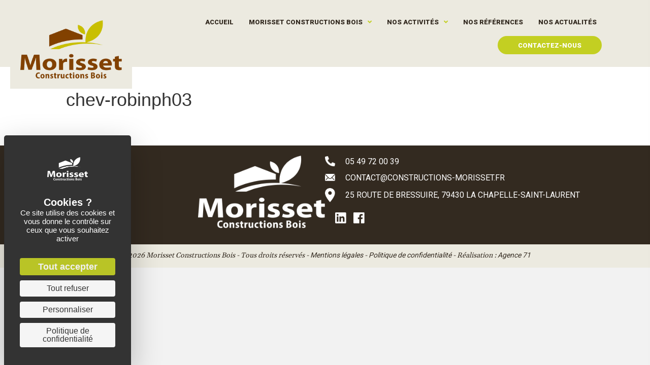

--- FILE ---
content_type: text/html; charset=UTF-8
request_url: https://www.constructions-morisset.fr/nos-references/chev-robinph03/
body_size: 11761
content:
<!DOCTYPE html>
<html lang="fr-FR">
<head>
<meta charset="UTF-8" />
<script>
var gform;gform||(document.addEventListener("gform_main_scripts_loaded",function(){gform.scriptsLoaded=!0}),document.addEventListener("gform/theme/scripts_loaded",function(){gform.themeScriptsLoaded=!0}),window.addEventListener("DOMContentLoaded",function(){gform.domLoaded=!0}),gform={domLoaded:!1,scriptsLoaded:!1,themeScriptsLoaded:!1,isFormEditor:()=>"function"==typeof InitializeEditor,callIfLoaded:function(o){return!(!gform.domLoaded||!gform.scriptsLoaded||!gform.themeScriptsLoaded&&!gform.isFormEditor()||(gform.isFormEditor()&&console.warn("The use of gform.initializeOnLoaded() is deprecated in the form editor context and will be removed in Gravity Forms 3.1."),o(),0))},initializeOnLoaded:function(o){gform.callIfLoaded(o)||(document.addEventListener("gform_main_scripts_loaded",()=>{gform.scriptsLoaded=!0,gform.callIfLoaded(o)}),document.addEventListener("gform/theme/scripts_loaded",()=>{gform.themeScriptsLoaded=!0,gform.callIfLoaded(o)}),window.addEventListener("DOMContentLoaded",()=>{gform.domLoaded=!0,gform.callIfLoaded(o)}))},hooks:{action:{},filter:{}},addAction:function(o,r,e,t){gform.addHook("action",o,r,e,t)},addFilter:function(o,r,e,t){gform.addHook("filter",o,r,e,t)},doAction:function(o){gform.doHook("action",o,arguments)},applyFilters:function(o){return gform.doHook("filter",o,arguments)},removeAction:function(o,r){gform.removeHook("action",o,r)},removeFilter:function(o,r,e){gform.removeHook("filter",o,r,e)},addHook:function(o,r,e,t,n){null==gform.hooks[o][r]&&(gform.hooks[o][r]=[]);var d=gform.hooks[o][r];null==n&&(n=r+"_"+d.length),gform.hooks[o][r].push({tag:n,callable:e,priority:t=null==t?10:t})},doHook:function(r,o,e){var t;if(e=Array.prototype.slice.call(e,1),null!=gform.hooks[r][o]&&((o=gform.hooks[r][o]).sort(function(o,r){return o.priority-r.priority}),o.forEach(function(o){"function"!=typeof(t=o.callable)&&(t=window[t]),"action"==r?t.apply(null,e):e[0]=t.apply(null,e)})),"filter"==r)return e[0]},removeHook:function(o,r,t,n){var e;null!=gform.hooks[o][r]&&(e=(e=gform.hooks[o][r]).filter(function(o,r,e){return!!(null!=n&&n!=o.tag||null!=t&&t!=o.priority)}),gform.hooks[o][r]=e)}});
</script>

<meta name='viewport' content='width=device-width, initial-scale=1.0' />
<meta http-equiv='X-UA-Compatible' content='IE=edge' />
<link rel="profile" href="https://gmpg.org/xfn/11" />
<meta name='robots' content='index, follow, max-image-preview:large, max-snippet:-1, max-video-preview:-1' />
<link rel="dns-prefetch" href="//tarteaucitron.io"><link rel="preconnect" href="https://tarteaucitron.io" crossorigin=""><!--cloudflare-no-transform--><script type="text/javascript" src="https://tarteaucitron.io/load.js?domain=www.constructions-morisset.fr&uuid=528ad739f851c6262232a8b08a432f8e8f119e94"></script>
	<!-- This site is optimized with the Yoast SEO plugin v26.8 - https://yoast.com/product/yoast-seo-wordpress/ -->
	<title>chev-robinph03 - Morisset Constructions Bois</title>
	<link rel="canonical" href="https://www.constructions-morisset.fr/nos-references/chev-robinph03/" />
	<meta property="og:locale" content="fr_FR" />
	<meta property="og:type" content="article" />
	<meta property="og:title" content="chev-robinph03 - Morisset Constructions Bois" />
	<meta property="og:url" content="https://www.constructions-morisset.fr/nos-references/chev-robinph03/" />
	<meta property="og:site_name" content="Morisset Constructions Bois" />
	<meta property="og:image" content="https://www.constructions-morisset.fr/prod/wp-content/uploads/2023/06/chev-robinph03.jpg" />
	<meta property="og:image:width" content="1600" />
	<meta property="og:image:height" content="1071" />
	<meta property="og:image:type" content="image/jpeg" />
	<meta name="twitter:card" content="summary_large_image" />
	<script type="application/ld+json" class="yoast-schema-graph">{"@context":"https://schema.org","@graph":[{"@type":"WebPage","@id":"https://www.constructions-morisset.fr/nos-references/chev-robinph03/","url":"https://www.constructions-morisset.fr/nos-references/chev-robinph03/","name":"chev-robinph03 - Morisset Constructions Bois","isPartOf":{"@id":"https://www.constructions-morisset.fr/#website"},"primaryImageOfPage":{"@id":"https://www.constructions-morisset.fr/nos-references/chev-robinph03/#primaryimage"},"image":{"@id":"https://www.constructions-morisset.fr/nos-references/chev-robinph03/#primaryimage"},"thumbnailUrl":"https://www.constructions-morisset.fr/prod/wp-content/uploads/2023/06/chev-robinph03.jpg","datePublished":"2023-06-09T06:53:45+00:00","breadcrumb":{"@id":"https://www.constructions-morisset.fr/nos-references/chev-robinph03/#breadcrumb"},"inLanguage":"fr-FR","potentialAction":[{"@type":"ReadAction","target":["https://www.constructions-morisset.fr/nos-references/chev-robinph03/"]}]},{"@type":"ImageObject","inLanguage":"fr-FR","@id":"https://www.constructions-morisset.fr/nos-references/chev-robinph03/#primaryimage","url":"https://www.constructions-morisset.fr/prod/wp-content/uploads/2023/06/chev-robinph03.jpg","contentUrl":"https://www.constructions-morisset.fr/prod/wp-content/uploads/2023/06/chev-robinph03.jpg","width":1600,"height":1071},{"@type":"BreadcrumbList","@id":"https://www.constructions-morisset.fr/nos-references/chev-robinph03/#breadcrumb","itemListElement":[{"@type":"ListItem","position":1,"name":"Accueil","item":"https://www.constructions-morisset.fr/"},{"@type":"ListItem","position":2,"name":"Références","item":"https://www.constructions-morisset.fr/nos-references/"},{"@type":"ListItem","position":3,"name":"chev-robinph03"}]},{"@type":"WebSite","@id":"https://www.constructions-morisset.fr/#website","url":"https://www.constructions-morisset.fr/","name":"Morisset Constructions Bois","description":"DES PROFESSIONNELS DU BOIS ENGAGÉS POUR VOS PROJETS D&#039;AVENIR.","publisher":{"@id":"https://www.constructions-morisset.fr/#organization"},"alternateName":"Constructions bois Morisset","potentialAction":[{"@type":"SearchAction","target":{"@type":"EntryPoint","urlTemplate":"https://www.constructions-morisset.fr/?s={search_term_string}"},"query-input":{"@type":"PropertyValueSpecification","valueRequired":true,"valueName":"search_term_string"}}],"inLanguage":"fr-FR"},{"@type":"Organization","@id":"https://www.constructions-morisset.fr/#organization","name":"Morisset Constructions bois","alternateName":"Constructions bois Morisset","url":"https://www.constructions-morisset.fr/","logo":{"@type":"ImageObject","inLanguage":"fr-FR","@id":"https://www.constructions-morisset.fr/#/schema/logo/image/","url":"https://www.constructions-morisset.fr/prod/wp-content/uploads/2023/06/cropped-morisset-construction-bois-favicon.jpg","contentUrl":"https://www.constructions-morisset.fr/prod/wp-content/uploads/2023/06/cropped-morisset-construction-bois-favicon.jpg","width":512,"height":512,"caption":"Morisset Constructions bois"},"image":{"@id":"https://www.constructions-morisset.fr/#/schema/logo/image/"}}]}</script>
	<!-- / Yoast SEO plugin. -->


<link rel='dns-prefetch' href='//cdnjs.cloudflare.com' />
<link rel="alternate" type="application/rss+xml" title="Morisset Constructions Bois &raquo; Flux" href="https://www.constructions-morisset.fr/feed/" />
<link rel="alternate" type="application/rss+xml" title="Morisset Constructions Bois &raquo; Flux des commentaires" href="https://www.constructions-morisset.fr/comments/feed/" />
<link rel="alternate" title="oEmbed (JSON)" type="application/json+oembed" href="https://www.constructions-morisset.fr/wp-json/oembed/1.0/embed?url=https%3A%2F%2Fwww.constructions-morisset.fr%2Fnos-references%2Fchev-robinph03%2F" />
<link rel="alternate" title="oEmbed (XML)" type="text/xml+oembed" href="https://www.constructions-morisset.fr/wp-json/oembed/1.0/embed?url=https%3A%2F%2Fwww.constructions-morisset.fr%2Fnos-references%2Fchev-robinph03%2F&#038;format=xml" />
<link rel="preload" href="https://cdnjs.cloudflare.com/ajax/libs/foundicons/3.0.0/foundation-icons.woff" as="font" type="font/woff2" crossorigin="anonymous">
<link rel="preload" href="https://www.constructions-morisset.fr/prod/wp-content/plugins/bb-plugin/fonts/fontawesome/5.15.4/webfonts/fa-solid-900.woff2" as="font" type="font/woff2" crossorigin="anonymous">
<link rel="preload" href="https://www.constructions-morisset.fr/prod/wp-content/plugins/bb-plugin/fonts/fontawesome/5.15.4/webfonts/fa-regular-400.woff2" as="font" type="font/woff2" crossorigin="anonymous">
<style id='wp-img-auto-sizes-contain-inline-css'>
img:is([sizes=auto i],[sizes^="auto," i]){contain-intrinsic-size:3000px 1500px}
/*# sourceURL=wp-img-auto-sizes-contain-inline-css */
</style>

<style id='wp-emoji-styles-inline-css'>

	img.wp-smiley, img.emoji {
		display: inline !important;
		border: none !important;
		box-shadow: none !important;
		height: 1em !important;
		width: 1em !important;
		margin: 0 0.07em !important;
		vertical-align: -0.1em !important;
		background: none !important;
		padding: 0 !important;
	}
/*# sourceURL=wp-emoji-styles-inline-css */
</style>
<link rel='stylesheet' id='wp-block-library-css' href='https://www.constructions-morisset.fr/prod/wp-includes/css/dist/block-library/style.min.css?ver=6.9' media='all' />
<style id='global-styles-inline-css'>
:root{--wp--preset--aspect-ratio--square: 1;--wp--preset--aspect-ratio--4-3: 4/3;--wp--preset--aspect-ratio--3-4: 3/4;--wp--preset--aspect-ratio--3-2: 3/2;--wp--preset--aspect-ratio--2-3: 2/3;--wp--preset--aspect-ratio--16-9: 16/9;--wp--preset--aspect-ratio--9-16: 9/16;--wp--preset--color--black: #000000;--wp--preset--color--cyan-bluish-gray: #abb8c3;--wp--preset--color--white: #ffffff;--wp--preset--color--pale-pink: #f78da7;--wp--preset--color--vivid-red: #cf2e2e;--wp--preset--color--luminous-vivid-orange: #ff6900;--wp--preset--color--luminous-vivid-amber: #fcb900;--wp--preset--color--light-green-cyan: #7bdcb5;--wp--preset--color--vivid-green-cyan: #00d084;--wp--preset--color--pale-cyan-blue: #8ed1fc;--wp--preset--color--vivid-cyan-blue: #0693e3;--wp--preset--color--vivid-purple: #9b51e0;--wp--preset--color--fl-heading-text: #333333;--wp--preset--color--fl-body-bg: #f2f2f2;--wp--preset--color--fl-body-text: #757575;--wp--preset--color--fl-accent: #2b7bb9;--wp--preset--color--fl-accent-hover: #2b7bb9;--wp--preset--color--fl-topbar-bg: #ffffff;--wp--preset--color--fl-topbar-text: #757575;--wp--preset--color--fl-topbar-link: #2b7bb9;--wp--preset--color--fl-topbar-hover: #2b7bb9;--wp--preset--color--fl-header-bg: #ffffff;--wp--preset--color--fl-header-text: #757575;--wp--preset--color--fl-header-link: #757575;--wp--preset--color--fl-header-hover: #2b7bb9;--wp--preset--color--fl-nav-bg: #ffffff;--wp--preset--color--fl-nav-link: #757575;--wp--preset--color--fl-nav-hover: #2b7bb9;--wp--preset--color--fl-content-bg: #ffffff;--wp--preset--color--fl-footer-widgets-bg: #ffffff;--wp--preset--color--fl-footer-widgets-text: #757575;--wp--preset--color--fl-footer-widgets-link: #2b7bb9;--wp--preset--color--fl-footer-widgets-hover: #2b7bb9;--wp--preset--color--fl-footer-bg: #ffffff;--wp--preset--color--fl-footer-text: #757575;--wp--preset--color--fl-footer-link: #2b7bb9;--wp--preset--color--fl-footer-hover: #2b7bb9;--wp--preset--gradient--vivid-cyan-blue-to-vivid-purple: linear-gradient(135deg,rgb(6,147,227) 0%,rgb(155,81,224) 100%);--wp--preset--gradient--light-green-cyan-to-vivid-green-cyan: linear-gradient(135deg,rgb(122,220,180) 0%,rgb(0,208,130) 100%);--wp--preset--gradient--luminous-vivid-amber-to-luminous-vivid-orange: linear-gradient(135deg,rgb(252,185,0) 0%,rgb(255,105,0) 100%);--wp--preset--gradient--luminous-vivid-orange-to-vivid-red: linear-gradient(135deg,rgb(255,105,0) 0%,rgb(207,46,46) 100%);--wp--preset--gradient--very-light-gray-to-cyan-bluish-gray: linear-gradient(135deg,rgb(238,238,238) 0%,rgb(169,184,195) 100%);--wp--preset--gradient--cool-to-warm-spectrum: linear-gradient(135deg,rgb(74,234,220) 0%,rgb(151,120,209) 20%,rgb(207,42,186) 40%,rgb(238,44,130) 60%,rgb(251,105,98) 80%,rgb(254,248,76) 100%);--wp--preset--gradient--blush-light-purple: linear-gradient(135deg,rgb(255,206,236) 0%,rgb(152,150,240) 100%);--wp--preset--gradient--blush-bordeaux: linear-gradient(135deg,rgb(254,205,165) 0%,rgb(254,45,45) 50%,rgb(107,0,62) 100%);--wp--preset--gradient--luminous-dusk: linear-gradient(135deg,rgb(255,203,112) 0%,rgb(199,81,192) 50%,rgb(65,88,208) 100%);--wp--preset--gradient--pale-ocean: linear-gradient(135deg,rgb(255,245,203) 0%,rgb(182,227,212) 50%,rgb(51,167,181) 100%);--wp--preset--gradient--electric-grass: linear-gradient(135deg,rgb(202,248,128) 0%,rgb(113,206,126) 100%);--wp--preset--gradient--midnight: linear-gradient(135deg,rgb(2,3,129) 0%,rgb(40,116,252) 100%);--wp--preset--font-size--small: 13px;--wp--preset--font-size--medium: 20px;--wp--preset--font-size--large: 36px;--wp--preset--font-size--x-large: 42px;--wp--preset--spacing--20: 0.44rem;--wp--preset--spacing--30: 0.67rem;--wp--preset--spacing--40: 1rem;--wp--preset--spacing--50: 1.5rem;--wp--preset--spacing--60: 2.25rem;--wp--preset--spacing--70: 3.38rem;--wp--preset--spacing--80: 5.06rem;--wp--preset--shadow--natural: 6px 6px 9px rgba(0, 0, 0, 0.2);--wp--preset--shadow--deep: 12px 12px 50px rgba(0, 0, 0, 0.4);--wp--preset--shadow--sharp: 6px 6px 0px rgba(0, 0, 0, 0.2);--wp--preset--shadow--outlined: 6px 6px 0px -3px rgb(255, 255, 255), 6px 6px rgb(0, 0, 0);--wp--preset--shadow--crisp: 6px 6px 0px rgb(0, 0, 0);}:where(.is-layout-flex){gap: 0.5em;}:where(.is-layout-grid){gap: 0.5em;}body .is-layout-flex{display: flex;}.is-layout-flex{flex-wrap: wrap;align-items: center;}.is-layout-flex > :is(*, div){margin: 0;}body .is-layout-grid{display: grid;}.is-layout-grid > :is(*, div){margin: 0;}:where(.wp-block-columns.is-layout-flex){gap: 2em;}:where(.wp-block-columns.is-layout-grid){gap: 2em;}:where(.wp-block-post-template.is-layout-flex){gap: 1.25em;}:where(.wp-block-post-template.is-layout-grid){gap: 1.25em;}.has-black-color{color: var(--wp--preset--color--black) !important;}.has-cyan-bluish-gray-color{color: var(--wp--preset--color--cyan-bluish-gray) !important;}.has-white-color{color: var(--wp--preset--color--white) !important;}.has-pale-pink-color{color: var(--wp--preset--color--pale-pink) !important;}.has-vivid-red-color{color: var(--wp--preset--color--vivid-red) !important;}.has-luminous-vivid-orange-color{color: var(--wp--preset--color--luminous-vivid-orange) !important;}.has-luminous-vivid-amber-color{color: var(--wp--preset--color--luminous-vivid-amber) !important;}.has-light-green-cyan-color{color: var(--wp--preset--color--light-green-cyan) !important;}.has-vivid-green-cyan-color{color: var(--wp--preset--color--vivid-green-cyan) !important;}.has-pale-cyan-blue-color{color: var(--wp--preset--color--pale-cyan-blue) !important;}.has-vivid-cyan-blue-color{color: var(--wp--preset--color--vivid-cyan-blue) !important;}.has-vivid-purple-color{color: var(--wp--preset--color--vivid-purple) !important;}.has-black-background-color{background-color: var(--wp--preset--color--black) !important;}.has-cyan-bluish-gray-background-color{background-color: var(--wp--preset--color--cyan-bluish-gray) !important;}.has-white-background-color{background-color: var(--wp--preset--color--white) !important;}.has-pale-pink-background-color{background-color: var(--wp--preset--color--pale-pink) !important;}.has-vivid-red-background-color{background-color: var(--wp--preset--color--vivid-red) !important;}.has-luminous-vivid-orange-background-color{background-color: var(--wp--preset--color--luminous-vivid-orange) !important;}.has-luminous-vivid-amber-background-color{background-color: var(--wp--preset--color--luminous-vivid-amber) !important;}.has-light-green-cyan-background-color{background-color: var(--wp--preset--color--light-green-cyan) !important;}.has-vivid-green-cyan-background-color{background-color: var(--wp--preset--color--vivid-green-cyan) !important;}.has-pale-cyan-blue-background-color{background-color: var(--wp--preset--color--pale-cyan-blue) !important;}.has-vivid-cyan-blue-background-color{background-color: var(--wp--preset--color--vivid-cyan-blue) !important;}.has-vivid-purple-background-color{background-color: var(--wp--preset--color--vivid-purple) !important;}.has-black-border-color{border-color: var(--wp--preset--color--black) !important;}.has-cyan-bluish-gray-border-color{border-color: var(--wp--preset--color--cyan-bluish-gray) !important;}.has-white-border-color{border-color: var(--wp--preset--color--white) !important;}.has-pale-pink-border-color{border-color: var(--wp--preset--color--pale-pink) !important;}.has-vivid-red-border-color{border-color: var(--wp--preset--color--vivid-red) !important;}.has-luminous-vivid-orange-border-color{border-color: var(--wp--preset--color--luminous-vivid-orange) !important;}.has-luminous-vivid-amber-border-color{border-color: var(--wp--preset--color--luminous-vivid-amber) !important;}.has-light-green-cyan-border-color{border-color: var(--wp--preset--color--light-green-cyan) !important;}.has-vivid-green-cyan-border-color{border-color: var(--wp--preset--color--vivid-green-cyan) !important;}.has-pale-cyan-blue-border-color{border-color: var(--wp--preset--color--pale-cyan-blue) !important;}.has-vivid-cyan-blue-border-color{border-color: var(--wp--preset--color--vivid-cyan-blue) !important;}.has-vivid-purple-border-color{border-color: var(--wp--preset--color--vivid-purple) !important;}.has-vivid-cyan-blue-to-vivid-purple-gradient-background{background: var(--wp--preset--gradient--vivid-cyan-blue-to-vivid-purple) !important;}.has-light-green-cyan-to-vivid-green-cyan-gradient-background{background: var(--wp--preset--gradient--light-green-cyan-to-vivid-green-cyan) !important;}.has-luminous-vivid-amber-to-luminous-vivid-orange-gradient-background{background: var(--wp--preset--gradient--luminous-vivid-amber-to-luminous-vivid-orange) !important;}.has-luminous-vivid-orange-to-vivid-red-gradient-background{background: var(--wp--preset--gradient--luminous-vivid-orange-to-vivid-red) !important;}.has-very-light-gray-to-cyan-bluish-gray-gradient-background{background: var(--wp--preset--gradient--very-light-gray-to-cyan-bluish-gray) !important;}.has-cool-to-warm-spectrum-gradient-background{background: var(--wp--preset--gradient--cool-to-warm-spectrum) !important;}.has-blush-light-purple-gradient-background{background: var(--wp--preset--gradient--blush-light-purple) !important;}.has-blush-bordeaux-gradient-background{background: var(--wp--preset--gradient--blush-bordeaux) !important;}.has-luminous-dusk-gradient-background{background: var(--wp--preset--gradient--luminous-dusk) !important;}.has-pale-ocean-gradient-background{background: var(--wp--preset--gradient--pale-ocean) !important;}.has-electric-grass-gradient-background{background: var(--wp--preset--gradient--electric-grass) !important;}.has-midnight-gradient-background{background: var(--wp--preset--gradient--midnight) !important;}.has-small-font-size{font-size: var(--wp--preset--font-size--small) !important;}.has-medium-font-size{font-size: var(--wp--preset--font-size--medium) !important;}.has-large-font-size{font-size: var(--wp--preset--font-size--large) !important;}.has-x-large-font-size{font-size: var(--wp--preset--font-size--x-large) !important;}
/*# sourceURL=global-styles-inline-css */
</style>

<style id='classic-theme-styles-inline-css'>
/*! This file is auto-generated */
.wp-block-button__link{color:#fff;background-color:#32373c;border-radius:9999px;box-shadow:none;text-decoration:none;padding:calc(.667em + 2px) calc(1.333em + 2px);font-size:1.125em}.wp-block-file__button{background:#32373c;color:#fff;text-decoration:none}
/*# sourceURL=/wp-includes/css/classic-themes.min.css */
</style>
<link rel='stylesheet' id='mediaelement-css' href='https://www.constructions-morisset.fr/prod/wp-includes/js/mediaelement/mediaelementplayer-legacy.min.css?ver=4.2.17' media='all' />
<link rel='stylesheet' id='wp-mediaelement-css' href='https://www.constructions-morisset.fr/prod/wp-includes/js/mediaelement/wp-mediaelement.min.css?ver=6.9' media='all' />
<link rel='stylesheet' id='view_editor_gutenberg_frontend_assets-css' href='https://www.constructions-morisset.fr/prod/wp-content/plugins/wp-views/public/css/views-frontend.css?ver=3.6.21' media='all' />
<style id='view_editor_gutenberg_frontend_assets-inline-css'>
.wpv-sort-list-dropdown.wpv-sort-list-dropdown-style-default > span.wpv-sort-list,.wpv-sort-list-dropdown.wpv-sort-list-dropdown-style-default .wpv-sort-list-item {border-color: #cdcdcd;}.wpv-sort-list-dropdown.wpv-sort-list-dropdown-style-default .wpv-sort-list-item a {color: #444;background-color: #fff;}.wpv-sort-list-dropdown.wpv-sort-list-dropdown-style-default a:hover,.wpv-sort-list-dropdown.wpv-sort-list-dropdown-style-default a:focus {color: #000;background-color: #eee;}.wpv-sort-list-dropdown.wpv-sort-list-dropdown-style-default .wpv-sort-list-item.wpv-sort-list-current a {color: #000;background-color: #eee;}
.wpv-sort-list-dropdown.wpv-sort-list-dropdown-style-default > span.wpv-sort-list,.wpv-sort-list-dropdown.wpv-sort-list-dropdown-style-default .wpv-sort-list-item {border-color: #cdcdcd;}.wpv-sort-list-dropdown.wpv-sort-list-dropdown-style-default .wpv-sort-list-item a {color: #444;background-color: #fff;}.wpv-sort-list-dropdown.wpv-sort-list-dropdown-style-default a:hover,.wpv-sort-list-dropdown.wpv-sort-list-dropdown-style-default a:focus {color: #000;background-color: #eee;}.wpv-sort-list-dropdown.wpv-sort-list-dropdown-style-default .wpv-sort-list-item.wpv-sort-list-current a {color: #000;background-color: #eee;}.wpv-sort-list-dropdown.wpv-sort-list-dropdown-style-grey > span.wpv-sort-list,.wpv-sort-list-dropdown.wpv-sort-list-dropdown-style-grey .wpv-sort-list-item {border-color: #cdcdcd;}.wpv-sort-list-dropdown.wpv-sort-list-dropdown-style-grey .wpv-sort-list-item a {color: #444;background-color: #eeeeee;}.wpv-sort-list-dropdown.wpv-sort-list-dropdown-style-grey a:hover,.wpv-sort-list-dropdown.wpv-sort-list-dropdown-style-grey a:focus {color: #000;background-color: #e5e5e5;}.wpv-sort-list-dropdown.wpv-sort-list-dropdown-style-grey .wpv-sort-list-item.wpv-sort-list-current a {color: #000;background-color: #e5e5e5;}
.wpv-sort-list-dropdown.wpv-sort-list-dropdown-style-default > span.wpv-sort-list,.wpv-sort-list-dropdown.wpv-sort-list-dropdown-style-default .wpv-sort-list-item {border-color: #cdcdcd;}.wpv-sort-list-dropdown.wpv-sort-list-dropdown-style-default .wpv-sort-list-item a {color: #444;background-color: #fff;}.wpv-sort-list-dropdown.wpv-sort-list-dropdown-style-default a:hover,.wpv-sort-list-dropdown.wpv-sort-list-dropdown-style-default a:focus {color: #000;background-color: #eee;}.wpv-sort-list-dropdown.wpv-sort-list-dropdown-style-default .wpv-sort-list-item.wpv-sort-list-current a {color: #000;background-color: #eee;}.wpv-sort-list-dropdown.wpv-sort-list-dropdown-style-grey > span.wpv-sort-list,.wpv-sort-list-dropdown.wpv-sort-list-dropdown-style-grey .wpv-sort-list-item {border-color: #cdcdcd;}.wpv-sort-list-dropdown.wpv-sort-list-dropdown-style-grey .wpv-sort-list-item a {color: #444;background-color: #eeeeee;}.wpv-sort-list-dropdown.wpv-sort-list-dropdown-style-grey a:hover,.wpv-sort-list-dropdown.wpv-sort-list-dropdown-style-grey a:focus {color: #000;background-color: #e5e5e5;}.wpv-sort-list-dropdown.wpv-sort-list-dropdown-style-grey .wpv-sort-list-item.wpv-sort-list-current a {color: #000;background-color: #e5e5e5;}.wpv-sort-list-dropdown.wpv-sort-list-dropdown-style-blue > span.wpv-sort-list,.wpv-sort-list-dropdown.wpv-sort-list-dropdown-style-blue .wpv-sort-list-item {border-color: #0099cc;}.wpv-sort-list-dropdown.wpv-sort-list-dropdown-style-blue .wpv-sort-list-item a {color: #444;background-color: #cbddeb;}.wpv-sort-list-dropdown.wpv-sort-list-dropdown-style-blue a:hover,.wpv-sort-list-dropdown.wpv-sort-list-dropdown-style-blue a:focus {color: #000;background-color: #95bedd;}.wpv-sort-list-dropdown.wpv-sort-list-dropdown-style-blue .wpv-sort-list-item.wpv-sort-list-current a {color: #000;background-color: #95bedd;}
/*# sourceURL=view_editor_gutenberg_frontend_assets-inline-css */
</style>
<link rel='stylesheet' id='font-awesome-5-css' href='https://www.constructions-morisset.fr/prod/wp-content/plugins/bb-plugin/fonts/fontawesome/5.15.4/css/all.min.css?ver=2.10.0.5' media='all' />
<link rel='stylesheet' id='ultimate-icons-css' href='https://www.constructions-morisset.fr/prod/wp-content/uploads/bb-plugin/icons/ultimate-icons/style.css?ver=2.10.0.5' media='all' />
<link rel='stylesheet' id='uabb-animate-css' href='https://www.constructions-morisset.fr/prod/wp-content/plugins/bb-ultimate-addon/modules/info-list/css/animate.css' media='all' />
<link rel='stylesheet' id='foundation-icons-css' href='https://cdnjs.cloudflare.com/ajax/libs/foundicons/3.0.0/foundation-icons.css?ver=2.10.0.5' media='all' />
<link rel='stylesheet' id='fl-builder-layout-bundle-a1e0873114ed478dd2a1a27615ac626e-css' href='https://www.constructions-morisset.fr/prod/wp-content/uploads/bb-plugin/cache/a1e0873114ed478dd2a1a27615ac626e-layout-bundle.css?ver=2.10.0.5-1.5.2.1' media='all' />
<link rel='stylesheet' id='jquery-magnificpopup-css' href='https://www.constructions-morisset.fr/prod/wp-content/plugins/bb-plugin/css/jquery.magnificpopup.min.css?ver=2.10.0.5' media='all' />
<link rel='stylesheet' id='bootstrap-4-css' href='https://www.constructions-morisset.fr/prod/wp-content/themes/bb-theme/css/bootstrap-4.min.css?ver=1.7.19.1' media='all' />
<link rel='stylesheet' id='fl-automator-skin-css' href='https://www.constructions-morisset.fr/prod/wp-content/uploads/bb-theme/skin-693fdc51591d7.css?ver=1.7.19.1' media='all' />
<link rel='stylesheet' id='fl-child-theme-css' href='https://www.constructions-morisset.fr/prod/wp-content/themes/bb-theme-child/style.css?ver=6.9' media='all' />
<script src="https://www.constructions-morisset.fr/prod/wp-content/plugins/wp-views/vendor/toolset/common-es/public/toolset-common-es-frontend.js?ver=175000" id="toolset-common-es-frontend-js"></script>
<script src="https://www.constructions-morisset.fr/prod/wp-includes/js/jquery/jquery.min.js?ver=3.7.1" id="jquery-core-js"></script>
<script src="https://www.constructions-morisset.fr/prod/wp-includes/js/jquery/jquery-migrate.min.js?ver=3.4.1" id="jquery-migrate-js"></script>
<link rel="https://api.w.org/" href="https://www.constructions-morisset.fr/wp-json/" /><link rel="alternate" title="JSON" type="application/json" href="https://www.constructions-morisset.fr/wp-json/wp/v2/nos-references/2866" /><link rel="EditURI" type="application/rsd+xml" title="RSD" href="https://www.constructions-morisset.fr/prod/xmlrpc.php?rsd" />
<meta name="generator" content="WordPress 6.9" />
<link rel='shortlink' href='https://www.constructions-morisset.fr/?p=2866' />
<style>.recentcomments a{display:inline !important;padding:0 !important;margin:0 !important;}</style> <script> window.addEventListener("load",function(){ var c={script:false,link:false}; function ls(s) { if(!['script','link'].includes(s)||c[s]){return;}c[s]=true; var d=document,f=d.getElementsByTagName(s)[0],j=d.createElement(s); if(s==='script'){j.async=true;j.src='https://www.constructions-morisset.fr/prod/wp-content/plugins/wp-views/vendor/toolset/blocks/public/js/frontend.js?v=1.6.17';}else{ j.rel='stylesheet';j.href='https://www.constructions-morisset.fr/prod/wp-content/plugins/wp-views/vendor/toolset/blocks/public/css/style.css?v=1.6.17';} f.parentNode.insertBefore(j, f); }; function ex(){ls('script');ls('link')} window.addEventListener("scroll", ex, {once: true}); if (('IntersectionObserver' in window) && ('IntersectionObserverEntry' in window) && ('intersectionRatio' in window.IntersectionObserverEntry.prototype)) { var i = 0, fb = document.querySelectorAll("[class^='tb-']"), o = new IntersectionObserver(es => { es.forEach(e => { o.unobserve(e.target); if (e.intersectionRatio > 0) { ex();o.disconnect();}else{ i++;if(fb.length>i){o.observe(fb[i])}} }) }); if (fb.length) { o.observe(fb[i]) } } }) </script>
	<noscript>
		<link rel="stylesheet" href="https://www.constructions-morisset.fr/prod/wp-content/plugins/wp-views/vendor/toolset/blocks/public/css/style.css">
	</noscript><link rel="icon" href="https://www.constructions-morisset.fr/prod/wp-content/uploads/2023/06/cropped-morisset-construction-bois-favicon-32x32.jpg" sizes="32x32" />
<link rel="icon" href="https://www.constructions-morisset.fr/prod/wp-content/uploads/2023/06/cropped-morisset-construction-bois-favicon-192x192.jpg" sizes="192x192" />
<link rel="apple-touch-icon" href="https://www.constructions-morisset.fr/prod/wp-content/uploads/2023/06/cropped-morisset-construction-bois-favicon-180x180.jpg" />
<meta name="msapplication-TileImage" content="https://www.constructions-morisset.fr/prod/wp-content/uploads/2023/06/cropped-morisset-construction-bois-favicon-270x270.jpg" />
<script id="fl-theme-custom-js">jQuery(document).ready(function($jQ){
    // comparaison d'url pour pagination

    urlDeLaPage = $jQ(location).attr("href");

    if ($jQ(location).attr("href") == $jQ('.pagination-cpt .next a').attr("href")) {
        $jQ('.pagination-cpt .nav-next').css('display', 'none'); // Masquer le lien suivant s'il correspond à l'URL actuelle
    }

    if ($jQ(location).attr("href") == $jQ('.pagination-cpt .prev a').attr("href")) {
        $jQ('.pagination-cpt .nav-previous').css('display', 'none'); // Masquer le lien précédent s'il correspond à l'URL actuelle
    }

    // Ajouter la classe 'fancybox' à l'image la plus proche de chaque élément de la grille des références
    $jQ('.reference-grid .uabb-post-wrapper').each(function() {
        var closestImage = $jQ(this).closest('div').find('img:first');
        closestImage.addClass('fancybox');
    });

    // Supprimer la classe 'fancybox' de l'image la plus proche de chaque élément de la grille des références dans la section 'actu'
    $jQ('.section-actu .reference-grid .uabb-post-wrapper').each(function() {
        var closestImage = $jQ(this).closest('div').find('img:first');
        closestImage.removeclass('fancybox');
    });

    // Lorsqu'un élément avec la classe 'post-data' est cliqué
    $jQ('.uabb-blog-posts .post-data').click(function(event) {
        event.preventDefault();
        var closestImageSrc = $jQ(this).prev('.uabb-blog-post-section').find('.fancybox').attr('src');

        // Ouvrir la fenêtre modale fancybox avec l'image la plus proche de l'élément cliqué
        $jQ.fancybox.open({
            src  : closestImageSrc,
            type : 'image'
        });
    });
});
</script>
<link rel="preconnect" href="https://fonts.googleapis.com">
<link rel="preconnect" href="https://fonts.gstatic.com" crossorigin>
<link href="https://fonts.googleapis.com/css2?family=Gelasio:wght@400;500;600;700&family=Roboto+Condensed:wght@300;400;700&family=Roboto:wght@100;300;400;500;700;900&display=swap" rel="stylesheet">
<link rel="stylesheet" href="https://cdnjs.cloudflare.com/ajax/libs/fancybox/3.5.7/jquery.fancybox.min.css" />
<script src="https://cdnjs.cloudflare.com/ajax/libs/fancybox/3.5.7/jquery.fancybox.min.js"></script>
<!-- Google tag (gtag.js) -->
<script async src="https://www.googletagmanager.com/gtag/js?id=G-J2ZDE7BSPN"></script>
<script>
  window.dataLayer = window.dataLayer || [];
  function gtag(){dataLayer.push(arguments);}
  gtag('js', new Date());

  gtag('config', 'G-J2ZDE7BSPN');
</script>
</head>
<body class="wp-singular nos-references-template-default single single-nos-references postid-2866 wp-theme-bb-theme wp-child-theme-bb-theme-child fl-builder-2-10-0-5 fl-themer-1-5-2-1 fl-theme-1-7-19-1 fl-no-js fl-theme-builder-header fl-theme-builder-header-header fl-theme-builder-footer fl-theme-builder-footer-footer fl-framework-bootstrap-4 fl-preset-default fl-full-width fl-search-active" itemscope="itemscope" itemtype="https://schema.org/WebPage">
<a aria-label="Aller au contenu" class="fl-screen-reader-text" href="#fl-main-content">Aller au contenu</a><div class="fl-page">
	<header class="fl-builder-content fl-builder-content-402 fl-builder-global-templates-locked" data-post-id="402" data-type="header" data-sticky="0" data-sticky-on="" data-sticky-breakpoint="medium" data-shrink="0" data-overlay="0" data-overlay-bg="transparent" data-shrink-image-height="50px" role="banner" itemscope="itemscope" itemtype="http://schema.org/WPHeader"><div class="fl-row fl-row-full-width fl-row-bg-color fl-node-cwyl7v31ij8f fl-row-default-height fl-row-align-center" data-node="cwyl7v31ij8f">
	<div class="fl-row-content-wrap">
								<div class="fl-row-content fl-row-fixed-width fl-node-content">
		
<div class="fl-col-group fl-node-q8y0tspmf2jz fl-col-group-custom-width" data-node="q8y0tspmf2jz">
			<div class="fl-col fl-node-9svopf0ealjk fl-col-bg-color fl-col-small fl-col-small-full-width fl-col-small-custom-width" data-node="9svopf0ealjk">
	<div class="fl-col-content fl-node-content"><div class="fl-module fl-module-photo fl-node-fq2ye04g6wta logo-header" data-node="fq2ye04g6wta">
	<div class="fl-module-content fl-node-content">
		<div role="figure" class="fl-photo fl-photo-align-center" itemscope itemtype="https://schema.org/ImageObject">
	<div class="fl-photo-content fl-photo-img-png">
				<a href="/" target="_self" itemprop="url">
				<img loading="lazy" decoding="async" class="fl-photo-img wp-image-506 size-full" src="https://www.constructions-morisset.fr/prod/wp-content/uploads/2021/04/logo-morisset-construction-bois.png" alt="logo-morisset-construction-bois" height="342" width="596" title="logo-morisset-construction-bois"  data-no-lazy="1" itemprop="image" />
				</a>
					</div>
	</div>
	</div>
</div>
</div>
</div>
			<div class="fl-col fl-node-grcd8n4km5vb fl-col-bg-color fl-col-small-custom-width" data-node="grcd8n4km5vb">
	<div class="fl-col-content fl-node-content"><div class="fl-module fl-module-uabb-advanced-menu fl-node-cvn5q6bs4up7" data-node="cvn5q6bs4up7">
	<div class="fl-module-content fl-node-content">
			<div class="uabb-creative-menu
	 uabb-creative-menu-accordion-collapse	uabb-menu-default">
		<div class="uabb-creative-menu-mobile-toggle-container"><div class="uabb-creative-menu-mobile-toggle hamburger" tabindex="0"><div class="uabb-svg-container"><svg title="uabb-menu-toggle" version="1.1" class="hamburger-menu" xmlns="https://www.w3.org/2000/svg" xmlns:xlink="https://www.w3.org/1999/xlink" viewBox="0 0 50 50">
<rect class="uabb-hamburger-menu-top" width="50" height="10"/>
<rect class="uabb-hamburger-menu-middle" y="20" width="50" height="10"/>
<rect class="uabb-hamburger-menu-bottom" y="40" width="50" height="10"/>
</svg>
</div></div></div>			<div class="uabb-clear"></div>
					<ul id="menu-principal" class="menu uabb-creative-menu-horizontal uabb-toggle-arrows"><li id="menu-item-500" class="menu-item menu-item-type-post_type menu-item-object-page menu-item-home uabb-creative-menu uabb-cm-style"><a href="https://www.constructions-morisset.fr/"><span class="menu-item-text">Accueil</span></a></li>
<li id="menu-item-1076" class="noclick menu-item menu-item-type-custom menu-item-object-custom menu-item-has-children uabb-has-submenu uabb-creative-menu uabb-cm-style" aria-haspopup="true"><div class="uabb-has-submenu-container"><a href="#"><span class="menu-item-text">Morisset constructions bois<span class="uabb-menu-toggle"></span></span></a></div>
<ul class="sub-menu">
	<li id="menu-item-499" class="menu-item menu-item-type-post_type menu-item-object-page uabb-creative-menu uabb-cm-style"><a href="https://www.constructions-morisset.fr/l-entreprise/"><span class="menu-item-text">L’entreprise</span></a></li>
	<li id="menu-item-1075" class="menu-item menu-item-type-post_type menu-item-object-page uabb-creative-menu uabb-cm-style"><a href="https://www.constructions-morisset.fr/engagements-et-partenaires/"><span class="menu-item-text">Engagements et partenaires</span></a></li>
	<li id="menu-item-1149" class="menu-item menu-item-type-post_type menu-item-object-page uabb-creative-menu uabb-cm-style"><a href="https://www.constructions-morisset.fr/bureau-d-etudes/"><span class="menu-item-text">Bureau d’études</span></a></li>
</ul>
</li>
<li id="menu-item-540" class="noclick menu-item menu-item-type-custom menu-item-object-custom menu-item-has-children uabb-has-submenu uabb-creative-menu uabb-cm-style" aria-haspopup="true"><div class="uabb-has-submenu-container"><a href="#"><span class="menu-item-text">Nos activités<span class="uabb-menu-toggle"></span></span></a></div>
<ul class="sub-menu">
	<li id="menu-item-1175" class="menu-item menu-item-type-post_type menu-item-object-page uabb-creative-menu uabb-cm-style"><a href="https://www.constructions-morisset.fr/batiments-agricoles/"><span class="menu-item-text">Bâtiments agricoles</span></a></li>
	<li id="menu-item-1176" class="menu-item menu-item-type-post_type menu-item-object-page uabb-creative-menu uabb-cm-style"><a href="https://www.constructions-morisset.fr/batiments-industriels-et-commerciaux/"><span class="menu-item-text">Bâtiments industriels et commerciaux</span></a></li>
	<li id="menu-item-1177" class="menu-item menu-item-type-post_type menu-item-object-page uabb-creative-menu uabb-cm-style"><a href="https://www.constructions-morisset.fr/maisons-ossature-bois/"><span class="menu-item-text">Maisons ossature bois</span></a></li>
</ul>
</li>
<li id="menu-item-1326" class="menu-item menu-item-type-custom menu-item-object-custom uabb-creative-menu uabb-cm-style"><a href="https://www.constructions-morisset.fr/nos-references/"><span class="menu-item-text">Nos références</span></a></li>
<li id="menu-item-1407" class="menu-item menu-item-type-post_type menu-item-object-page current_page_parent uabb-creative-menu uabb-cm-style"><a href="https://www.constructions-morisset.fr/nos-actualites/"><span class="menu-item-text">Nos actualités</span></a></li>
<li id="menu-item-496" class="menu-item menu-item-type-post_type menu-item-object-page uabb-creative-menu uabb-cm-style"><a href="https://www.constructions-morisset.fr/contactez-nous/"><span class="menu-item-text">Contactez-nous</span></a></li>
</ul>	</div>

	<div class="uabb-creative-menu-mobile-toggle-container"><div class="uabb-creative-menu-mobile-toggle hamburger" tabindex="0"><div class="uabb-svg-container"><svg title="uabb-menu-toggle" version="1.1" class="hamburger-menu" xmlns="https://www.w3.org/2000/svg" xmlns:xlink="https://www.w3.org/1999/xlink" viewBox="0 0 50 50">
<rect class="uabb-hamburger-menu-top" width="50" height="10"/>
<rect class="uabb-hamburger-menu-middle" y="20" width="50" height="10"/>
<rect class="uabb-hamburger-menu-bottom" y="40" width="50" height="10"/>
</svg>
</div></div></div>			<div class="uabb-creative-menu
			 uabb-creative-menu-accordion-collapse			off-canvas">
				<div class="uabb-clear"></div>
				<div class="uabb-off-canvas-menu uabb-menu-right"> <div class="uabb-menu-close-btn">×</div>						<ul id="menu-principal-1" class="menu uabb-creative-menu-horizontal uabb-toggle-arrows"><li id="menu-item-500" class="menu-item menu-item-type-post_type menu-item-object-page menu-item-home uabb-creative-menu uabb-cm-style"><a href="https://www.constructions-morisset.fr/"><span class="menu-item-text">Accueil</span></a></li>
<li id="menu-item-1076" class="noclick menu-item menu-item-type-custom menu-item-object-custom menu-item-has-children uabb-has-submenu uabb-creative-menu uabb-cm-style" aria-haspopup="true"><div class="uabb-has-submenu-container"><a href="#"><span class="menu-item-text">Morisset constructions bois<span class="uabb-menu-toggle"></span></span></a></div>
<ul class="sub-menu">
	<li id="menu-item-499" class="menu-item menu-item-type-post_type menu-item-object-page uabb-creative-menu uabb-cm-style"><a href="https://www.constructions-morisset.fr/l-entreprise/"><span class="menu-item-text">L’entreprise</span></a></li>
	<li id="menu-item-1075" class="menu-item menu-item-type-post_type menu-item-object-page uabb-creative-menu uabb-cm-style"><a href="https://www.constructions-morisset.fr/engagements-et-partenaires/"><span class="menu-item-text">Engagements et partenaires</span></a></li>
	<li id="menu-item-1149" class="menu-item menu-item-type-post_type menu-item-object-page uabb-creative-menu uabb-cm-style"><a href="https://www.constructions-morisset.fr/bureau-d-etudes/"><span class="menu-item-text">Bureau d’études</span></a></li>
</ul>
</li>
<li id="menu-item-540" class="noclick menu-item menu-item-type-custom menu-item-object-custom menu-item-has-children uabb-has-submenu uabb-creative-menu uabb-cm-style" aria-haspopup="true"><div class="uabb-has-submenu-container"><a href="#"><span class="menu-item-text">Nos activités<span class="uabb-menu-toggle"></span></span></a></div>
<ul class="sub-menu">
	<li id="menu-item-1175" class="menu-item menu-item-type-post_type menu-item-object-page uabb-creative-menu uabb-cm-style"><a href="https://www.constructions-morisset.fr/batiments-agricoles/"><span class="menu-item-text">Bâtiments agricoles</span></a></li>
	<li id="menu-item-1176" class="menu-item menu-item-type-post_type menu-item-object-page uabb-creative-menu uabb-cm-style"><a href="https://www.constructions-morisset.fr/batiments-industriels-et-commerciaux/"><span class="menu-item-text">Bâtiments industriels et commerciaux</span></a></li>
	<li id="menu-item-1177" class="menu-item menu-item-type-post_type menu-item-object-page uabb-creative-menu uabb-cm-style"><a href="https://www.constructions-morisset.fr/maisons-ossature-bois/"><span class="menu-item-text">Maisons ossature bois</span></a></li>
</ul>
</li>
<li id="menu-item-1326" class="menu-item menu-item-type-custom menu-item-object-custom uabb-creative-menu uabb-cm-style"><a href="https://www.constructions-morisset.fr/nos-references/"><span class="menu-item-text">Nos références</span></a></li>
<li id="menu-item-1407" class="menu-item menu-item-type-post_type menu-item-object-page current_page_parent uabb-creative-menu uabb-cm-style"><a href="https://www.constructions-morisset.fr/nos-actualites/"><span class="menu-item-text">Nos actualités</span></a></li>
<li id="menu-item-496" class="menu-item menu-item-type-post_type menu-item-object-page uabb-creative-menu uabb-cm-style"><a href="https://www.constructions-morisset.fr/contactez-nous/"><span class="menu-item-text">Contactez-nous</span></a></li>
</ul>				</div>
			</div>
				</div>
</div>
</div>
</div>
	</div>
		</div>
	</div>
</div>
</header><div class="uabb-js-breakpoint" style="display: none;"></div>	<div id="fl-main-content" class="fl-page-content" itemprop="mainContentOfPage" role="main">

		
<div class="fl-content-full container">
	<div class="row">
		<div class="fl-content col-md-12">
			<article class="fl-post post-2866 nos-references type-nos-references status-publish has-post-thumbnail hentry type-de-reference-batiment-agricole type-de-reference-chevreries-nurseries" id="fl-post-2866" itemscope="itemscope" itemtype="https://schema.org/CreativeWork">

		<header class="fl-post-header">
		<h1 class="fl-post-title" itemprop="headline">chev-robinph03</h1>
			</header><!-- .fl-post-header -->
			<div class="fl-post-content clearfix" itemprop="text">
			</div><!-- .fl-post-content -->
	
</article>

<!-- .fl-post -->
		</div>
	</div>
</div>


	</div><!-- .fl-page-content -->
	<footer class="fl-builder-content fl-builder-content-404 fl-builder-global-templates-locked" data-post-id="404" data-type="footer" itemscope="itemscope" itemtype="http://schema.org/WPFooter"><div class="fl-row fl-row-full-width fl-row-bg-none fl-node-4v1joq7tymwg fl-row-default-height fl-row-align-center bloc-sticky" data-node="4v1joq7tymwg">
	<div class="fl-row-content-wrap">
								<div class="fl-row-content fl-row-fixed-width fl-node-content">
		
<div class="fl-col-group fl-node-4e6cmt0p27gd" data-node="4e6cmt0p27gd">
			<div class="fl-col fl-node-dsf10v8bom7j fl-col-bg-color col-rejoignez" data-node="dsf10v8bom7j">
	<div class="fl-col-content fl-node-content"><div class="fl-module fl-module-info-list fl-node-9u0iqnxwhme2" data-node="9u0iqnxwhme2">
	<div class="fl-module-content fl-node-content">
		
<div class="uabb-module-content uabb-info-list">
	<ul class="uabb-info-list-wrapper uabb-info-list-left">
		<li class="uabb-info-list-item info-list-item-dynamic0"><a href="https://groupe-morisset.fr/rejoignez-nous/" class="uabb-info-list-link" target="_self"  aria-label="Aller à https://groupe-morisset.fr/rejoignez-nous/"><div class="uabb-info-list-content-wrapper fl-clearfix uabb-info-list-left"><div class="uabb-info-list-icon info-list-icon-dynamic0"><div class="uabb-module-content uabb-imgicon-wrap">		
					<div class="uabb-image
		 uabb-image-crop-simple		" itemscope itemtype="https://schema.org/ImageObject">
			<div class="uabb-image-content">
				<img loading="lazy" decoding="async" width="500" height="500" class="uabb-photo-img wp-image-3748 size-full" src="https://www.constructions-morisset.fr/prod/wp-content/uploads/2021/04/picto-recrutement.png" alt="picto-recrutement" title="picto-recrutement" itemprop="image"/>
			</div>
		</div>

		</div></div><div class="uabb-info-list-content uabb-info-list-left info-list-content-dynamic0"><h3 class="uabb-info-list-title">Rejoignez-nous</h3 ></div></div></a><div class="uabb-info-list-connector-top uabb-info-list-left"></div><div class="uabb-info-list-connector uabb-info-list-left"></div></li>	</ul>
</div>
	</div>
</div>
</div>
</div>
	</div>
		</div>
	</div>
</div>
<div class="fl-row fl-row-full-width fl-row-bg-color fl-node-u69xawkc1bqe fl-row-default-height fl-row-align-center fl-visible-desktop fl-visible-large" data-node="u69xawkc1bqe">
	<div class="fl-row-content-wrap">
								<div class="fl-row-content fl-row-fixed-width fl-node-content">
		
<div class="fl-col-group fl-node-a1v4uizxrs7b fl-col-group-equal-height fl-col-group-align-center fl-col-group-custom-width" data-node="a1v4uizxrs7b">
			<div class="fl-col fl-node-mux1akli8hwr fl-col-bg-color fl-col-small-custom-width fl-col-has-cols" data-node="mux1akli8hwr">
	<div class="fl-col-content fl-node-content">
<div class="fl-col-group fl-node-qtum39nf1b8k fl-col-group-nested fl-col-group-equal-height fl-col-group-align-top fl-col-group-custom-width" data-node="qtum39nf1b8k">
			<div class="fl-col fl-node-vodtc9xsru1i fl-col-bg-color fl-col-small fl-col-small-full-width fl-col-small-custom-width" data-node="vodtc9xsru1i">
	<div class="fl-col-content fl-node-content"><div class="fl-module fl-module-photo fl-node-mu6gxkqw4bl8" data-node="mu6gxkqw4bl8">
	<div class="fl-module-content fl-node-content">
		<div role="figure" class="fl-photo fl-photo-align-right" itemscope itemtype="https://schema.org/ImageObject">
	<div class="fl-photo-content fl-photo-img-png">
				<img loading="lazy" decoding="async" class="fl-photo-img wp-image-520 size-full" src="https://www.constructions-morisset.fr/prod/wp-content/uploads/2021/04/logo-morisset-construction-bois-blanc.png" alt="logo-morisset-construction-bois-blanc" height="342" width="596" title="logo-morisset-construction-bois-blanc"  itemprop="image" />
					</div>
	</div>
	</div>
</div>
</div>
</div>
			<div class="fl-col fl-node-4ta6lphn813d fl-col-bg-color fl-col-small fl-col-small-full-width fl-col-small-custom-width" data-node="4ta6lphn813d">
	<div class="fl-col-content fl-node-content"><div class="fl-module fl-module-info-list fl-node-bq8372drnhvu infos-contact responsive" data-node="bq8372drnhvu">
	<div class="fl-module-content fl-node-content">
		
<div class="uabb-module-content uabb-info-list">
	<ul class="uabb-info-list-wrapper uabb-info-list-left">
		<li class="uabb-info-list-item info-list-item-dynamic0"><a href="tel:+33549720039" class="uabb-info-list-link" target="_self"  aria-label="Aller à tel:+33549720039"><div class="uabb-info-list-content-wrapper fl-clearfix uabb-info-list-left"><div class="uabb-info-list-icon info-list-icon-dynamic0"><div class="uabb-module-content uabb-imgicon-wrap">		
					<div class="uabb-image
		 uabb-image-crop-simple		" itemscope itemtype="https://schema.org/ImageObject">
			<div class="uabb-image-content">
				<img loading="lazy" decoding="async" width="42" height="42" class="uabb-photo-img wp-image-565 size-full" src="https://www.constructions-morisset.fr/prod/wp-content/uploads/2021/04/telephone.png" alt="telephone" title="telephone" itemprop="image"/>
			</div>
		</div>

		</div></div><div class="uabb-info-list-content uabb-info-list-left info-list-content-dynamic0"><h3 class="uabb-info-list-title">05 49 72 00 39</h3 ></div></div></a><div class="uabb-info-list-connector-top uabb-info-list-left"></div><div class="uabb-info-list-connector uabb-info-list-left"></div></li><li class="uabb-info-list-item info-list-item-dynamic1"><div class="uabb-info-list-content-wrapper fl-clearfix uabb-info-list-left"><div class="uabb-info-list-icon info-list-icon-dynamic1"><div class="uabb-module-content uabb-imgicon-wrap">		
					<div class="uabb-image
		 uabb-image-crop-simple		" itemscope itemtype="https://schema.org/ImageObject">
			<div class="uabb-image-content">
				<img loading="lazy" decoding="async" width="52" height="36" class="uabb-photo-img wp-image-566 size-full" src="https://www.constructions-morisset.fr/prod/wp-content/uploads/2021/04/mail.png" alt="mail" title="mail" itemprop="image"/>
			</div>
		</div>

		</div></div><div class="uabb-info-list-content uabb-info-list-left info-list-content-dynamic1"><h3 class="uabb-info-list-title">contact@constructions-morisset.fr</h3 ></div></div><div class="uabb-info-list-connector-top uabb-info-list-left"></div><div class="uabb-info-list-connector uabb-info-list-left"></div></li><li class="uabb-info-list-item info-list-item-dynamic2"><div class="uabb-info-list-content-wrapper fl-clearfix uabb-info-list-left"><div class="uabb-info-list-icon info-list-icon-dynamic2"><div class="uabb-module-content uabb-imgicon-wrap">		
					<div class="uabb-image
		 uabb-image-crop-simple		" itemscope itemtype="https://schema.org/ImageObject">
			<div class="uabb-image-content">
				<img loading="lazy" decoding="async" width="29" height="41" class="uabb-photo-img wp-image-567 size-full" src="https://www.constructions-morisset.fr/prod/wp-content/uploads/2021/04/pin.png" alt="pin" title="pin" itemprop="image"/>
			</div>
		</div>

		</div></div><div class="uabb-info-list-content uabb-info-list-left info-list-content-dynamic2"><h3 class="uabb-info-list-title">25 Route de Bressuire, 79430 La Chapelle-Saint-Laurent</h3 ></div></div><div class="uabb-info-list-connector-top uabb-info-list-left"></div><div class="uabb-info-list-connector uabb-info-list-left"></div></li>	</ul>
</div>
	</div>
</div>
<div class="fl-module fl-module-icon-group fl-node-jwifvldrt9u1 liens-rs" data-node="jwifvldrt9u1">
	<div class="fl-module-content fl-node-content">
		<div class="fl-icon-group">
	<span class="fl-icon">
								<a href="https://www.linkedin.com/company/morisset-constructions-bois/" target="_self">
							<i class="fi-social-linkedin" aria-hidden="true"></i>
				<span class="sr-only">Page Linkedin</span>
						</a>
			</span>
		<span class="fl-icon">
								<a href="https://www.facebook.com/morissetconstructionbois" target="_self">
							<i class="fi-social-facebook" aria-hidden="true"></i>
				<span class="sr-only">Page Facebook </span>
						</a>
			</span>
	</div>
	</div>
</div>
</div>
</div>
	</div>
</div>
</div>
	</div>
		</div>
	</div>
</div>
<div class="fl-row fl-row-full-width fl-row-bg-color fl-node-tlnv0bx7omgi fl-row-default-height fl-row-align-center fl-visible-medium fl-visible-mobile" data-node="tlnv0bx7omgi">
	<div class="fl-row-content-wrap">
								<div class="fl-row-content fl-row-fixed-width fl-node-content">
		
<div class="fl-col-group fl-node-jmlvxnhqs72w fl-col-group-equal-height fl-col-group-align-center fl-col-group-custom-width" data-node="jmlvxnhqs72w">
			<div class="fl-col fl-node-1jqbo9wzektn fl-col-bg-color fl-col-small-custom-width fl-col-has-cols" data-node="1jqbo9wzektn">
	<div class="fl-col-content fl-node-content">
<div class="fl-col-group fl-node-uedj2a6s9tqg fl-col-group-nested fl-col-group-equal-height fl-col-group-align-center fl-col-group-custom-width" data-node="uedj2a6s9tqg">
			<div class="fl-col fl-node-97tqox4zvrsw fl-col-bg-color fl-col-small-custom-width" data-node="97tqox4zvrsw">
	<div class="fl-col-content fl-node-content"><div class="fl-module fl-module-photo fl-node-b5sqraetdzgx" data-node="b5sqraetdzgx">
	<div class="fl-module-content fl-node-content">
		<div role="figure" class="fl-photo fl-photo-align-center" itemscope itemtype="https://schema.org/ImageObject">
	<div class="fl-photo-content fl-photo-img-png">
				<img loading="lazy" decoding="async" class="fl-photo-img wp-image-520 size-full" src="https://www.constructions-morisset.fr/prod/wp-content/uploads/2021/04/logo-morisset-construction-bois-blanc.png" alt="logo-morisset-construction-bois-blanc" height="342" width="596" title="logo-morisset-construction-bois-blanc"  itemprop="image" />
					</div>
	</div>
	</div>
</div>
<div class="fl-module fl-module-info-list fl-node-mewqfohkvsy3 infos-contact responsive" data-node="mewqfohkvsy3">
	<div class="fl-module-content fl-node-content">
		
<div class="uabb-module-content uabb-info-list">
	<ul class="uabb-info-list-wrapper uabb-info-list-left">
		<li class="uabb-info-list-item info-list-item-dynamic0"><a href="tel:+33549720039" class="uabb-info-list-link" target="_self"  aria-label="Aller à tel:+33549720039"><div class="uabb-info-list-content-wrapper fl-clearfix uabb-info-list-left"><div class="uabb-info-list-icon info-list-icon-dynamic0"><div class="uabb-module-content uabb-imgicon-wrap">		
					<div class="uabb-image
		 uabb-image-crop-simple		" itemscope itemtype="https://schema.org/ImageObject">
			<div class="uabb-image-content">
				<img loading="lazy" decoding="async" width="42" height="42" class="uabb-photo-img wp-image-565 size-full" src="https://www.constructions-morisset.fr/prod/wp-content/uploads/2021/04/telephone.png" alt="telephone" title="telephone" itemprop="image"/>
			</div>
		</div>

		</div></div><div class="uabb-info-list-content uabb-info-list-left info-list-content-dynamic0"><h3 class="uabb-info-list-title">05 49 72 00 39</h3 ></div></div></a><div class="uabb-info-list-connector-top uabb-info-list-left"></div><div class="uabb-info-list-connector uabb-info-list-left"></div></li><li class="uabb-info-list-item info-list-item-dynamic1"><div class="uabb-info-list-content-wrapper fl-clearfix uabb-info-list-left"><div class="uabb-info-list-icon info-list-icon-dynamic1"><div class="uabb-module-content uabb-imgicon-wrap">		
					<div class="uabb-image
		 uabb-image-crop-simple		" itemscope itemtype="https://schema.org/ImageObject">
			<div class="uabb-image-content">
				<img loading="lazy" decoding="async" width="52" height="36" class="uabb-photo-img wp-image-566 size-full" src="https://www.constructions-morisset.fr/prod/wp-content/uploads/2021/04/mail.png" alt="mail" title="mail" itemprop="image"/>
			</div>
		</div>

		</div></div><div class="uabb-info-list-content uabb-info-list-left info-list-content-dynamic1"><h3 class="uabb-info-list-title">contact@constructions-morisset.fr</h3 ></div></div><div class="uabb-info-list-connector-top uabb-info-list-left"></div><div class="uabb-info-list-connector uabb-info-list-left"></div></li><li class="uabb-info-list-item info-list-item-dynamic2"><div class="uabb-info-list-content-wrapper fl-clearfix uabb-info-list-left"><div class="uabb-info-list-icon info-list-icon-dynamic2"><div class="uabb-module-content uabb-imgicon-wrap">		
					<div class="uabb-image
		 uabb-image-crop-simple		" itemscope itemtype="https://schema.org/ImageObject">
			<div class="uabb-image-content">
				<img loading="lazy" decoding="async" width="29" height="41" class="uabb-photo-img wp-image-567 size-full" src="https://www.constructions-morisset.fr/prod/wp-content/uploads/2021/04/pin.png" alt="pin" title="pin" itemprop="image"/>
			</div>
		</div>

		</div></div><div class="uabb-info-list-content uabb-info-list-left info-list-content-dynamic2"><h3 class="uabb-info-list-title">25 Route de Bressuire, 79430 La Chapelle-Saint-Laurent</h3 ></div></div><div class="uabb-info-list-connector-top uabb-info-list-left"></div><div class="uabb-info-list-connector uabb-info-list-left"></div></li>	</ul>
</div>
	</div>
</div>
<div class="fl-module fl-module-icon-group fl-node-4w9ch3yzua2x liens-rs" data-node="4w9ch3yzua2x">
	<div class="fl-module-content fl-node-content">
		<div class="fl-icon-group">
	<span class="fl-icon">
								<a href="https://www.linkedin.com/company/morisset-constructions-bois/" target="_self">
							<i class="fi-social-linkedin" aria-hidden="true"></i>
				<span class="sr-only">Page Linkedin</span>
						</a>
			</span>
		<span class="fl-icon">
								<a href="https://www.facebook.com/morissetconstructionbois" target="_self">
							<i class="fi-social-facebook" aria-hidden="true"></i>
				<span class="sr-only">Page Facebook </span>
						</a>
			</span>
	</div>
	</div>
</div>
</div>
</div>
	</div>
</div>
</div>
	</div>
		</div>
	</div>
</div>
<div class="fl-row fl-row-full-width fl-row-bg-color fl-node-607420f29f5b7 fl-row-default-height fl-row-align-center" data-node="607420f29f5b7">
	<div class="fl-row-content-wrap">
								<div class="fl-row-content fl-row-fixed-width fl-node-content">
		
<div class="fl-col-group fl-node-607420f29f5bd" data-node="607420f29f5bd">
			<div class="fl-col fl-node-607420f29f5bf fl-col-bg-color" data-node="607420f29f5bf">
	<div class="fl-col-content fl-node-content"><div class="fl-module fl-module-rich-text fl-node-607420f29f5c0 mentions-legales" data-node="607420f29f5c0">
	<div class="fl-module-content fl-node-content">
		<div class="fl-rich-text">
	<p style="text-align: center;">© 2026 Morisset Constructions Bois - Tous droits réservés - <a href="https://www.constructions-morisset.fr/mentions-legales/">Mentions légales</a> - <a href="https://www.constructions-morisset.fr/politique-de-confidentialite/" target="_blank" rel="noopener">Politique de confidentialité</a> - Réalisation : <a href="https://agence71.fr" target="_blank" rel="noopener">Agence 71</a></p>
</div>
	</div>
</div>
</div>
</div>
	</div>
		</div>
	</div>
</div>
</footer><div class="uabb-js-breakpoint" style="display: none;"></div>	</div><!-- .fl-page -->
<script type="speculationrules">
{"prefetch":[{"source":"document","where":{"and":[{"href_matches":"/*"},{"not":{"href_matches":["/prod/wp-*.php","/prod/wp-admin/*","/prod/wp-content/uploads/*","/prod/wp-content/*","/prod/wp-content/plugins/*","/prod/wp-content/themes/bb-theme-child/*","/prod/wp-content/themes/bb-theme/*","/*\\?(.+)"]}},{"not":{"selector_matches":"a[rel~=\"nofollow\"]"}},{"not":{"selector_matches":".no-prefetch, .no-prefetch a"}}]},"eagerness":"conservative"}]}
</script>
<script src="https://www.constructions-morisset.fr/prod/wp-content/plugins/bb-plugin/js/libs/jquery.imagesloaded.min.js?ver=2.10.0.5" id="imagesloaded-js"></script>
<script src="https://www.constructions-morisset.fr/prod/wp-content/plugins/bb-plugin/js/libs/jquery.ba-throttle-debounce.min.js?ver=2.10.0.5" id="jquery-throttle-js"></script>
<script src="https://www.constructions-morisset.fr/prod/wp-content/uploads/bb-plugin/cache/a47768552a4265d4efcc5900f7c1c843-layout-bundle.js?ver=2.10.0.5-1.5.2.1" id="fl-builder-layout-bundle-a47768552a4265d4efcc5900f7c1c843-js"></script>
<script src="https://www.constructions-morisset.fr/prod/wp-content/plugins/bb-plugin/js/libs/jquery.magnificpopup.min.js?ver=2.10.0.5" id="jquery-magnificpopup-js"></script>
<script src="https://www.constructions-morisset.fr/prod/wp-content/plugins/bb-plugin/js/libs/jquery.fitvids.min.js?ver=1.2" id="jquery-fitvids-js"></script>
<script src="https://www.constructions-morisset.fr/prod/wp-content/themes/bb-theme/js/bootstrap-4.min.js?ver=1.7.19.1" id="bootstrap-4-js"></script>
<script id="fl-automator-js-extra">
var themeopts = {"medium_breakpoint":"992","mobile_breakpoint":"768","lightbox":"enabled","scrollTopPosition":"800"};
//# sourceURL=fl-automator-js-extra
</script>
<script src="https://www.constructions-morisset.fr/prod/wp-content/themes/bb-theme/js/theme.min.js?ver=1.7.19.1" id="fl-automator-js"></script>
<script id="wp-emoji-settings" type="application/json">
{"baseUrl":"https://s.w.org/images/core/emoji/17.0.2/72x72/","ext":".png","svgUrl":"https://s.w.org/images/core/emoji/17.0.2/svg/","svgExt":".svg","source":{"concatemoji":"https://www.constructions-morisset.fr/prod/wp-includes/js/wp-emoji-release.min.js?ver=6.9"}}
</script>
<script type="module">
/*! This file is auto-generated */
const a=JSON.parse(document.getElementById("wp-emoji-settings").textContent),o=(window._wpemojiSettings=a,"wpEmojiSettingsSupports"),s=["flag","emoji"];function i(e){try{var t={supportTests:e,timestamp:(new Date).valueOf()};sessionStorage.setItem(o,JSON.stringify(t))}catch(e){}}function c(e,t,n){e.clearRect(0,0,e.canvas.width,e.canvas.height),e.fillText(t,0,0);t=new Uint32Array(e.getImageData(0,0,e.canvas.width,e.canvas.height).data);e.clearRect(0,0,e.canvas.width,e.canvas.height),e.fillText(n,0,0);const a=new Uint32Array(e.getImageData(0,0,e.canvas.width,e.canvas.height).data);return t.every((e,t)=>e===a[t])}function p(e,t){e.clearRect(0,0,e.canvas.width,e.canvas.height),e.fillText(t,0,0);var n=e.getImageData(16,16,1,1);for(let e=0;e<n.data.length;e++)if(0!==n.data[e])return!1;return!0}function u(e,t,n,a){switch(t){case"flag":return n(e,"\ud83c\udff3\ufe0f\u200d\u26a7\ufe0f","\ud83c\udff3\ufe0f\u200b\u26a7\ufe0f")?!1:!n(e,"\ud83c\udde8\ud83c\uddf6","\ud83c\udde8\u200b\ud83c\uddf6")&&!n(e,"\ud83c\udff4\udb40\udc67\udb40\udc62\udb40\udc65\udb40\udc6e\udb40\udc67\udb40\udc7f","\ud83c\udff4\u200b\udb40\udc67\u200b\udb40\udc62\u200b\udb40\udc65\u200b\udb40\udc6e\u200b\udb40\udc67\u200b\udb40\udc7f");case"emoji":return!a(e,"\ud83e\u1fac8")}return!1}function f(e,t,n,a){let r;const o=(r="undefined"!=typeof WorkerGlobalScope&&self instanceof WorkerGlobalScope?new OffscreenCanvas(300,150):document.createElement("canvas")).getContext("2d",{willReadFrequently:!0}),s=(o.textBaseline="top",o.font="600 32px Arial",{});return e.forEach(e=>{s[e]=t(o,e,n,a)}),s}function r(e){var t=document.createElement("script");t.src=e,t.defer=!0,document.head.appendChild(t)}a.supports={everything:!0,everythingExceptFlag:!0},new Promise(t=>{let n=function(){try{var e=JSON.parse(sessionStorage.getItem(o));if("object"==typeof e&&"number"==typeof e.timestamp&&(new Date).valueOf()<e.timestamp+604800&&"object"==typeof e.supportTests)return e.supportTests}catch(e){}return null}();if(!n){if("undefined"!=typeof Worker&&"undefined"!=typeof OffscreenCanvas&&"undefined"!=typeof URL&&URL.createObjectURL&&"undefined"!=typeof Blob)try{var e="postMessage("+f.toString()+"("+[JSON.stringify(s),u.toString(),c.toString(),p.toString()].join(",")+"));",a=new Blob([e],{type:"text/javascript"});const r=new Worker(URL.createObjectURL(a),{name:"wpTestEmojiSupports"});return void(r.onmessage=e=>{i(n=e.data),r.terminate(),t(n)})}catch(e){}i(n=f(s,u,c,p))}t(n)}).then(e=>{for(const n in e)a.supports[n]=e[n],a.supports.everything=a.supports.everything&&a.supports[n],"flag"!==n&&(a.supports.everythingExceptFlag=a.supports.everythingExceptFlag&&a.supports[n]);var t;a.supports.everythingExceptFlag=a.supports.everythingExceptFlag&&!a.supports.flag,a.supports.everything||((t=a.source||{}).concatemoji?r(t.concatemoji):t.wpemoji&&t.twemoji&&(r(t.twemoji),r(t.wpemoji)))});
//# sourceURL=https://www.constructions-morisset.fr/prod/wp-includes/js/wp-emoji-loader.min.js
</script>
</body>
</html>


<!-- Page cached by LiteSpeed Cache 7.7 on 2026-01-24 18:32:47 -->

--- FILE ---
content_type: text/css
request_url: https://www.constructions-morisset.fr/prod/wp-content/uploads/bb-plugin/cache/a1e0873114ed478dd2a1a27615ac626e-layout-bundle.css?ver=2.10.0.5-1.5.2.1
body_size: 15191
content:
.fl-builder-content *,.fl-builder-content *:before,.fl-builder-content *:after {-webkit-box-sizing: border-box;-moz-box-sizing: border-box;box-sizing: border-box;}.fl-row:before,.fl-row:after,.fl-row-content:before,.fl-row-content:after,.fl-col-group:before,.fl-col-group:after,.fl-col:before,.fl-col:after,.fl-module:not([data-accepts]):before,.fl-module:not([data-accepts]):after,.fl-module-content:before,.fl-module-content:after {display: table;content: " ";}.fl-row:after,.fl-row-content:after,.fl-col-group:after,.fl-col:after,.fl-module:not([data-accepts]):after,.fl-module-content:after {clear: both;}.fl-clear {clear: both;}.fl-row,.fl-row-content {margin-left: auto;margin-right: auto;min-width: 0;}.fl-row-content-wrap {position: relative;}.fl-builder-mobile .fl-row-bg-photo .fl-row-content-wrap {background-attachment: scroll;}.fl-row-bg-video,.fl-row-bg-video .fl-row-content,.fl-row-bg-embed,.fl-row-bg-embed .fl-row-content {position: relative;}.fl-row-bg-video .fl-bg-video,.fl-row-bg-embed .fl-bg-embed-code {bottom: 0;left: 0;overflow: hidden;position: absolute;right: 0;top: 0;}.fl-row-bg-video .fl-bg-video video,.fl-row-bg-embed .fl-bg-embed-code video {bottom: 0;left: 0px;max-width: none;position: absolute;right: 0;top: 0px;}.fl-row-bg-video .fl-bg-video video {min-width: 100%;min-height: 100%;width: auto;height: auto;}.fl-row-bg-video .fl-bg-video iframe,.fl-row-bg-embed .fl-bg-embed-code iframe {pointer-events: none;width: 100vw;height: 56.25vw; max-width: none;min-height: 100vh;min-width: 177.77vh; position: absolute;top: 50%;left: 50%;-ms-transform: translate(-50%, -50%); -webkit-transform: translate(-50%, -50%); transform: translate(-50%, -50%);}.fl-bg-video-fallback {background-position: 50% 50%;background-repeat: no-repeat;background-size: cover;bottom: 0px;left: 0px;position: absolute;right: 0px;top: 0px;}.fl-row-bg-slideshow,.fl-row-bg-slideshow .fl-row-content {position: relative;}.fl-row .fl-bg-slideshow {bottom: 0;left: 0;overflow: hidden;position: absolute;right: 0;top: 0;z-index: 0;}.fl-builder-edit .fl-row .fl-bg-slideshow * {bottom: 0;height: auto !important;left: 0;position: absolute !important;right: 0;top: 0;}.fl-row-bg-overlay .fl-row-content-wrap:after {border-radius: inherit;content: '';display: block;position: absolute;top: 0;right: 0;bottom: 0;left: 0;z-index: 0;}.fl-row-bg-overlay .fl-row-content {position: relative;z-index: 1;}.fl-row-default-height .fl-row-content-wrap,.fl-row-custom-height .fl-row-content-wrap {display: -webkit-box;display: -webkit-flex;display: -ms-flexbox;display: flex;min-height: 100vh;}.fl-row-overlap-top .fl-row-content-wrap {display: -webkit-inline-box;display: -webkit-inline-flex;display: -moz-inline-box;display: -ms-inline-flexbox;display: inline-flex;width: 100%;}.fl-row-default-height .fl-row-content-wrap,.fl-row-custom-height .fl-row-content-wrap {min-height: 0;}.fl-row-default-height .fl-row-content,.fl-row-full-height .fl-row-content,.fl-row-custom-height .fl-row-content {-webkit-box-flex: 1 1 auto; -moz-box-flex: 1 1 auto;-webkit-flex: 1 1 auto;-ms-flex: 1 1 auto;flex: 1 1 auto;}.fl-row-default-height .fl-row-full-width.fl-row-content,.fl-row-full-height .fl-row-full-width.fl-row-content,.fl-row-custom-height .fl-row-full-width.fl-row-content {max-width: 100%;width: 100%;}.fl-row-default-height.fl-row-align-center .fl-row-content-wrap,.fl-row-full-height.fl-row-align-center .fl-row-content-wrap,.fl-row-custom-height.fl-row-align-center .fl-row-content-wrap {-webkit-align-items: center;-webkit-box-align: center;-webkit-box-pack: center;-webkit-justify-content: center;-ms-flex-align: center;-ms-flex-pack: center;justify-content: center;align-items: center;}.fl-row-default-height.fl-row-align-bottom .fl-row-content-wrap,.fl-row-full-height.fl-row-align-bottom .fl-row-content-wrap,.fl-row-custom-height.fl-row-align-bottom .fl-row-content-wrap {-webkit-align-items: flex-end;-webkit-justify-content: flex-end;-webkit-box-align: end;-webkit-box-pack: end;-ms-flex-align: end;-ms-flex-pack: end;justify-content: flex-end;align-items: flex-end;}.fl-col-group-equal-height {display: flex;flex-wrap: wrap;width: 100%;}.fl-col-group-equal-height.fl-col-group-has-child-loading {flex-wrap: nowrap;}.fl-col-group-equal-height .fl-col,.fl-col-group-equal-height .fl-col-content {display: flex;flex: 1 1 auto;}.fl-col-group-equal-height .fl-col-content {flex-direction: column;flex-shrink: 1;min-width: 1px;max-width: 100%;width: 100%;}.fl-col-group-equal-height:before,.fl-col-group-equal-height .fl-col:before,.fl-col-group-equal-height .fl-col-content:before,.fl-col-group-equal-height:after,.fl-col-group-equal-height .fl-col:after,.fl-col-group-equal-height .fl-col-content:after{content: none;}.fl-col-group-nested.fl-col-group-equal-height.fl-col-group-align-top .fl-col-content,.fl-col-group-equal-height.fl-col-group-align-top .fl-col-content {justify-content: flex-start;}.fl-col-group-nested.fl-col-group-equal-height.fl-col-group-align-center .fl-col-content,.fl-col-group-equal-height.fl-col-group-align-center .fl-col-content {justify-content: center;}.fl-col-group-nested.fl-col-group-equal-height.fl-col-group-align-bottom .fl-col-content,.fl-col-group-equal-height.fl-col-group-align-bottom .fl-col-content {justify-content: flex-end;}.fl-col-group-equal-height.fl-col-group-align-center .fl-col-group {width: 100%;}.fl-col {float: left;min-height: 1px;}.fl-col-bg-overlay .fl-col-content {position: relative;}.fl-col-bg-overlay .fl-col-content:after {border-radius: inherit;content: '';display: block;position: absolute;top: 0;right: 0;bottom: 0;left: 0;z-index: 0;}.fl-col-bg-overlay .fl-module {position: relative;z-index: 2;}.single:not(.woocommerce).single-fl-builder-template .fl-content {width: 100%;}.fl-builder-layer {position: absolute;top:0;left:0;right: 0;bottom: 0;z-index: 0;pointer-events: none;overflow: hidden;}.fl-builder-shape-layer {z-index: 0;}.fl-builder-shape-layer.fl-builder-bottom-edge-layer {z-index: 1;}.fl-row-bg-overlay .fl-builder-shape-layer {z-index: 1;}.fl-row-bg-overlay .fl-builder-shape-layer.fl-builder-bottom-edge-layer {z-index: 2;}.fl-row-has-layers .fl-row-content {z-index: 1;}.fl-row-bg-overlay .fl-row-content {z-index: 2;}.fl-builder-layer > * {display: block;position: absolute;top:0;left:0;width: 100%;}.fl-builder-layer + .fl-row-content {position: relative;}.fl-builder-layer .fl-shape {fill: #aaa;stroke: none;stroke-width: 0;width:100%;}@supports (-webkit-touch-callout: inherit) {.fl-row.fl-row-bg-parallax .fl-row-content-wrap,.fl-row.fl-row-bg-fixed .fl-row-content-wrap {background-position: center !important;background-attachment: scroll !important;}}@supports (-webkit-touch-callout: none) {.fl-row.fl-row-bg-fixed .fl-row-content-wrap {background-position: center !important;background-attachment: scroll !important;}}.fl-clearfix:before,.fl-clearfix:after {display: table;content: " ";}.fl-clearfix:after {clear: both;}.sr-only {position: absolute;width: 1px;height: 1px;padding: 0;overflow: hidden;clip: rect(0,0,0,0);white-space: nowrap;border: 0;}.fl-builder-content .fl-button:is(a, button),.fl-builder-content a.fl-button:visited {border-radius: 4px;display: inline-block;font-size: 16px;font-weight: normal;line-height: 18px;padding: 12px 24px;text-decoration: none;text-shadow: none;}.fl-builder-content .fl-button:hover {text-decoration: none;}.fl-builder-content .fl-button:active {position: relative;top: 1px;}.fl-builder-content .fl-button-width-full .fl-button {width: 100%;display: block;text-align: center;}.fl-builder-content .fl-button-width-custom .fl-button {display: inline-block;text-align: center;max-width: 100%;}.fl-builder-content .fl-button-left {text-align: left;}.fl-builder-content .fl-button-center {text-align: center;}.fl-builder-content .fl-button-right {text-align: right;}.fl-builder-content .fl-button i {font-size: 1.3em;height: auto;margin-right:8px;vertical-align: middle;width: auto;}.fl-builder-content .fl-button i.fl-button-icon-after {margin-left: 8px;margin-right: 0;}.fl-builder-content .fl-button-has-icon .fl-button-text {vertical-align: middle;}.fl-icon-wrap {display: inline-block;}.fl-icon {display: table-cell;vertical-align: middle;}.fl-icon a {text-decoration: none;}.fl-icon i {float: right;height: auto;width: auto;}.fl-icon i:before {border: none !important;height: auto;width: auto;}.fl-icon-text {display: table-cell;text-align: left;padding-left: 15px;vertical-align: middle;}.fl-icon-text-empty {display: none;}.fl-icon-text *:last-child {margin: 0 !important;padding: 0 !important;}.fl-icon-text a {text-decoration: none;}.fl-icon-text span {display: block;}.fl-icon-text span.mce-edit-focus {min-width: 1px;}.fl-module img {max-width: 100%;}.fl-photo {line-height: 0;position: relative;}.fl-photo-align-left {text-align: left;}.fl-photo-align-center {text-align: center;}.fl-photo-align-right {text-align: right;}.fl-photo-content {display: inline-block;line-height: 0;position: relative;max-width: 100%;}.fl-photo-img-svg {width: 100%;}.fl-photo-content img {display: inline;height: auto;max-width: 100%;}.fl-photo-crop-circle img {-webkit-border-radius: 100%;-moz-border-radius: 100%;border-radius: 100%;}.fl-photo-caption {font-size: 13px;line-height: 18px;overflow: hidden;text-overflow: ellipsis;}.fl-photo-caption-below {padding-bottom: 20px;padding-top: 10px;}.fl-photo-caption-hover {background: rgba(0,0,0,0.7);bottom: 0;color: #fff;left: 0;opacity: 0;filter: alpha(opacity = 0);padding: 10px 15px;position: absolute;right: 0;-webkit-transition:opacity 0.3s ease-in;-moz-transition:opacity 0.3s ease-in;transition:opacity 0.3s ease-in;}.fl-photo-content:hover .fl-photo-caption-hover {opacity: 100;filter: alpha(opacity = 100);}.fl-builder-pagination,.fl-builder-pagination-load-more {padding: 40px 0;}.fl-builder-pagination ul.page-numbers {list-style: none;margin: 0;padding: 0;text-align: center;}.fl-builder-pagination li {display: inline-block;list-style: none;margin: 0;padding: 0;}.fl-builder-pagination li a.page-numbers,.fl-builder-pagination li span.page-numbers {border: 1px solid #e6e6e6;display: inline-block;padding: 5px 10px;margin: 0 0 5px;}.fl-builder-pagination li a.page-numbers:hover,.fl-builder-pagination li span.current {background: #f5f5f5;text-decoration: none;}.fl-slideshow,.fl-slideshow * {-webkit-box-sizing: content-box;-moz-box-sizing: content-box;box-sizing: content-box;}.fl-slideshow .fl-slideshow-image img {max-width: none !important;}.fl-slideshow-social {line-height: 0 !important;}.fl-slideshow-social * {margin: 0 !important;}.fl-builder-content .bx-wrapper .bx-viewport {background: transparent;border: none;box-shadow: none;left: 0;}.mfp-wrap button.mfp-arrow,.mfp-wrap button.mfp-arrow:active,.mfp-wrap button.mfp-arrow:hover,.mfp-wrap button.mfp-arrow:focus {background: transparent !important;border: none !important;outline: none;position: absolute;top: 50%;box-shadow: none !important;}.mfp-wrap .mfp-close,.mfp-wrap .mfp-close:active,.mfp-wrap .mfp-close:hover,.mfp-wrap .mfp-close:focus {background: transparent !important;border: none !important;outline: none;position: absolute;top: 0;box-shadow: none !important;}.admin-bar .mfp-wrap .mfp-close,.admin-bar .mfp-wrap .mfp-close:active,.admin-bar .mfp-wrap .mfp-close:hover,.admin-bar .mfp-wrap .mfp-close:focus {top: 32px!important;}img.mfp-img {padding: 0;}.mfp-counter {display: none;}.mfp-wrap .mfp-preloader.fa {font-size: 30px;}.fl-form-field {margin-bottom: 15px;}.fl-form-field input.fl-form-error {border-color: #DD6420;}.fl-form-error-message {clear: both;color: #DD6420;display: none;padding-top: 8px;font-size: 12px;font-weight: lighter;}.fl-form-button-disabled {opacity: 0.5;}.fl-animation {opacity: 0;}body.fl-no-js .fl-animation {opacity: 1;}.fl-builder-preview .fl-animation,.fl-builder-edit .fl-animation,.fl-animated {opacity: 1;}.fl-animated {animation-fill-mode: both;}.fl-button.fl-button-icon-animation i {width: 0 !important;opacity: 0;transition: all 0.2s ease-out;}.fl-button.fl-button-icon-animation:hover i {opacity: 1 !important;}.fl-button.fl-button-icon-animation i.fl-button-icon-after {margin-left: 0px !important;}.fl-button.fl-button-icon-animation:hover i.fl-button-icon-after {margin-left: 10px !important;}.fl-button.fl-button-icon-animation i.fl-button-icon-before {margin-right: 0 !important;}.fl-button.fl-button-icon-animation:hover i.fl-button-icon-before {margin-right: 20px !important;margin-left: -10px;}@media (max-width: 1200px) {}@media (max-width: 1024px) { .fl-col-group.fl-col-group-medium-reversed {display: -webkit-flex;display: flex;-webkit-flex-wrap: wrap-reverse;flex-wrap: wrap-reverse;flex-direction: row-reverse;} }@media (max-width: 768px) { .fl-row-content-wrap {background-attachment: scroll !important;}.fl-row-bg-parallax .fl-row-content-wrap {background-attachment: scroll !important;background-position: center center !important;}.fl-col-group.fl-col-group-equal-height {display: block;}.fl-col-group.fl-col-group-equal-height.fl-col-group-custom-width {display: -webkit-box;display: -webkit-flex;display: flex;}.fl-col-group.fl-col-group-responsive-reversed {display: -webkit-flex;display: flex;-webkit-flex-wrap: wrap-reverse;flex-wrap: wrap-reverse;flex-direction: row-reverse;}.fl-col-group.fl-col-group-responsive-reversed .fl-col:not(.fl-col-small-custom-width) {flex-basis: 100%;width: 100% !important;}.fl-col-group.fl-col-group-medium-reversed:not(.fl-col-group-responsive-reversed) {display: unset;display: unset;-webkit-flex-wrap: unset;flex-wrap: unset;flex-direction: unset;}.fl-col {clear: both;float: none;margin-left: auto;margin-right: auto;width: auto !important;}.fl-col-small:not(.fl-col-small-full-width) {max-width: 400px;}.fl-block-col-resize {display:none;}.fl-row[data-node] .fl-row-content-wrap {margin: 0;padding-left: 0;padding-right: 0;}.fl-row[data-node] .fl-bg-video,.fl-row[data-node] .fl-bg-slideshow {left: 0;right: 0;}.fl-col[data-node] .fl-col-content {margin: 0;padding-left: 0;padding-right: 0;} }@media (min-width: 1201px) {html .fl-visible-large:not(.fl-visible-desktop),html .fl-visible-medium:not(.fl-visible-desktop),html .fl-visible-mobile:not(.fl-visible-desktop) {display: none;}}@media (min-width: 1025px) and (max-width: 1200px) {html .fl-visible-desktop:not(.fl-visible-large),html .fl-visible-medium:not(.fl-visible-large),html .fl-visible-mobile:not(.fl-visible-large) {display: none;}}@media (min-width: 769px) and (max-width: 1024px) {html .fl-visible-desktop:not(.fl-visible-medium),html .fl-visible-large:not(.fl-visible-medium),html .fl-visible-mobile:not(.fl-visible-medium) {display: none;}}@media (max-width: 768px) {html .fl-visible-desktop:not(.fl-visible-mobile),html .fl-visible-large:not(.fl-visible-mobile),html .fl-visible-medium:not(.fl-visible-mobile) {display: none;}}.fl-col-content {display: flex;flex-direction: column;margin-top: 0px;margin-right: 0px;margin-bottom: 0px;margin-left: 0px;padding-top: 0px;padding-right: 0px;padding-bottom: 0px;padding-left: 0px;}.fl-row-fixed-width {max-width: 1200px;}.fl-builder-content > .fl-module-box {margin: 0;}.fl-row-content-wrap {margin-top: 0px;margin-right: 0px;margin-bottom: 0px;margin-left: 0px;padding-top: 20px;padding-right: 20px;padding-bottom: 20px;padding-left: 20px;}.fl-module-content, .fl-module:where(.fl-module:not(:has(> .fl-module-content))) {margin-top: 20px;margin-right: 20px;margin-bottom: 20px;margin-left: 20px;}.fl-node-cwyl7v31ij8f > .fl-row-content-wrap {background-color: #ECEAE0;}.fl-node-cwyl7v31ij8f .fl-row-content {max-width: 1900px;}.fl-node-9svopf0ealjk {width: 20%;}@media(max-width: 1024px) {.fl-builder-content .fl-node-9svopf0ealjk {width: 35% !important;max-width: none;-webkit-box-flex: 0 1 auto;-moz-box-flex: 0 1 auto;-webkit-flex: 0 1 auto;-ms-flex: 0 1 auto;flex: 0 1 auto;}}@media(max-width: 768px) {.fl-builder-content .fl-node-9svopf0ealjk {width: 60% !important;max-width: none;clear: none;float: left;}}@media ( max-width: 1024px ) { .fl-node-9svopf0ealjk.fl-col > .fl-col-content {margin-top:0px;}}.fl-node-grcd8n4km5vb {width: 80%;}@media(max-width: 1024px) {.fl-builder-content .fl-node-grcd8n4km5vb {width: 65% !important;max-width: none;-webkit-box-flex: 0 1 auto;-moz-box-flex: 0 1 auto;-webkit-flex: 0 1 auto;-ms-flex: 0 1 auto;flex: 0 1 auto;}}@media(max-width: 768px) {.fl-builder-content .fl-node-grcd8n4km5vb {width: 40% !important;max-width: none;clear: none;float: left;}}img.mfp-img {padding-bottom: 40px !important;}.fl-builder-edit .fl-fill-container img {transition: object-position .5s;}.fl-fill-container :is(.fl-module-content, .fl-photo, .fl-photo-content, img) {height: 100% !important;width: 100% !important;}@media (max-width: 768px) { .fl-photo-content,.fl-photo-img {max-width: 100%;} }.fl-node-fq2ye04g6wta, .fl-node-fq2ye04g6wta .fl-photo {text-align: center;}.fl-node-fq2ye04g6wta .fl-photo-content, .fl-node-fq2ye04g6wta .fl-photo-img {width: 200px;}@media(max-width: 768px) {.fl-node-fq2ye04g6wta, .fl-node-fq2ye04g6wta .fl-photo {text-align: left;}.fl-node-fq2ye04g6wta .fl-photo-content, .fl-node-fq2ye04g6wta .fl-photo-img {width: 125px;}} .fl-node-fq2ye04g6wta > .fl-module-content {margin-top:0px;margin-bottom:0px;}.uabb-creative-menu ul,.uabb-creative-menu li {list-style: none !important;margin: 0;padding: 0;}.uabb-creative-menu .menu:before,.uabb-creative-menu .menu:after {content: '';display: table;clear: both;}.uabb-creative-menu .menu {position: relative;padding-left: 0;}.uabb-creative-menu li {position: relative;}.uabb-creative-menu a {display: block;line-height: 1;text-decoration: none;}.uabb-creative-menu .menu a {box-shadow: none;}.uabb-creative-menu a:hover {text-decoration: none;}.uabb-creative-menu .sub-menu {min-width: 220px;margin: 0;}.uabb-creative-menu-horizontal {font-size: 0;}.uabb-creative-menu-horizontal li,.uabb-creative-menu-horizontal > li {font-size: medium;}.uabb-creative-menu-horizontal > li > .uabb-has-submenu-container > a > span.menu-item-text {display: inline-block;}.fl-module[data-node] .uabb-creative-menu .uabb-creative-menu-expanded .sub-menu {background-color: transparent;-webkit-box-shadow: none;-ms-box-shadow: none;box-shadow: none;}.uabb-creative-menu .uabb-has-submenu:focus,.uabb-creative-menu .uabb-has-submenu .sub-menu:focus,.uabb-creative-menu .uabb-has-submenu-container:focus {outline: 0;}.uabb-creative-menu .uabb-has-submenu-container {position: relative;}.uabb-creative-menu .uabb-creative-menu-accordion .uabb-has-submenu > .sub-menu {display: none;}.uabb-creative-menu .uabb-menu-toggle {cursor: pointer;}.uabb-creative-menu .uabb-toggle-arrows .uabb-menu-toggle:before,.uabb-creative-menu .uabb-toggle-none .uabb-menu-toggle:before {border-color: #333;}.uabb-creative-menu .uabb-menu-expanded .uabb-menu-toggle {display: none;}ul.uabb-creative-menu-horizontal li.mega-menu {position: static;}ul.uabb-creative-menu-horizontal li.mega-menu > ul.sub-menu {top: inherit !important;left: 0 !important;right: 0 !important;width: 100%;}ul.uabb-creative-menu-horizontal li.mega-menu.uabb-has-submenu:hover > ul.sub-menu,ul.uabb-creative-menu-horizontal li.mega-menu.uabb-has-submenu.focus > ul.sub-menu {display: flex !important;}ul.uabb-creative-menu-horizontal li.mega-menu > ul.sub-menu li {border-color: transparent;}ul.uabb-creative-menu-horizontal li.mega-menu > ul.sub-menu > li {width: 100%;}ul.uabb-creative-menu-horizontal li.mega-menu > ul.sub-menu > li > .uabb-has-submenu-container a {font-weight: bold;}ul.uabb-creative-menu-horizontal li.mega-menu > ul.sub-menu > li > .uabb-has-submenu-container a:hover {background: transparent;}ul.uabb-creative-menu-horizontal li.mega-menu > ul.sub-menu .uabb-menu-toggle {display: none;}ul.uabb-creative-menu-horizontal li.mega-menu > ul.sub-menu ul.sub-menu {background: transparent;-webkit-box-shadow: none;-ms-box-shadow: none;box-shadow: none;display: block;min-width: 0;opacity: 1;padding: 0;position: static;visibility: visible;}.uabb-creative-menu-mobile-toggle {position: relative;padding: 8px;background-color: transparent;border: none;color: #333;border-radius: 0;cursor: pointer;display: inline-block;z-index: 5;}.uabb-creative-menu-mobile-toggle.text {width: auto;text-align: center;}.uabb-creative-menu-mobile-toggle.hamburger .uabb-creative-menu-mobile-toggle-label,.uabb-creative-menu-mobile-toggle.hamburger-label .uabb-creative-menu-mobile-toggle-label {display: inline-block;margin-left: 10px;vertical-align: middle;}.uabb-creative-menu-mobile-toggle.hamburger .uabb-svg-container,.uabb-creative-menu-mobile-toggle.hamburger-label .uabb-svg-container {display: inline-block;position: relative;width: 1.4em;height: 1.4em;vertical-align: middle;}.uabb-creative-menu-mobile-toggle.hamburger .hamburger-menu,.uabb-creative-menu-mobile-toggle.hamburger-label .hamburger-menu {position: absolute;top: 0;left: 0;right: 0;bottom: 0;}.uabb-creative-menu-mobile-toggle.hamburger .hamburger-menu rect,.uabb-creative-menu-mobile-toggle.hamburger-label .hamburger-menu rect {fill: currentColor;}.uabb-creative-menu.off-canvas .uabb-off-canvas-menu .uabb-menu-close-btn {width: 20px;height: 10px;position: absolute;right: 20px;top: 20px;cursor: pointer;display: block;z-index: 99;}.uabb-creative-menu-mobile-toggle:focus{outline: thin dotted;}.uabb-creative-menu .uabb-menu-overlay {position: fixed;width: 100%;height: 100%;top: 0;left: 0;background: rgba(0,0,0,0.8);z-index: 99999;overflow-y: auto;overflow-x: hidden;}.uabb-creative-menu .uabb-menu-overlay > ul.menu {text-align: center;position: relative;top: 50%;width: 40%;height: 60%;margin: 0 auto;-webkit-transform: translateY(-50%);transform: translateY(-50%);}.uabb-creative-menu .uabb-overlay-fade {opacity: 0;visibility: hidden;-webkit-transition: opacity 0.5s, visibility 0s 0.5s;transition: opacity 0.5s, visibility 0s 0.5s;}.uabb-creative-menu.menu-open .uabb-overlay-fade {opacity: 1;visibility: visible;-webkit-transition: opacity 0.5s;transition: opacity 0.5s;}.uabb-creative-menu .uabb-overlay-slide-down {visibility: hidden;-webkit-transform: translateY(-100%);transform: translateY(-100%);-webkit-transition: -webkit-transform 0.4s ease-in-out, visibility 0s 0.4s;transition: transform 0.4s ease-in-out, visibility 0s 0.4s;}.uabb-creative-menu.menu-open .uabb-overlay-slide-down {visibility: visible;-webkit-transform: translateY(0%);transform: translateY(0%);-webkit-transition: -webkit-transform 0.4s ease-in-out;transition: transform 0.4s ease-in-out;}.uabb-creative-menu .uabb-overlay-scale {visibility: hidden;opacity: 0;-webkit-transform: scale(0.9);transform: scale(0.9);-webkit-transition: -webkit-transform 0.2s, opacity 0.2s, visibility 0s 0.2s;transition: transform 0.2s, opacity 0.2s, visibility 0s 0.2s;}.uabb-creative-menu.menu-open .uabb-overlay-scale {visibility: visible;opacity: 1;-webkit-transform: scale(1);transform: scale(1);-webkit-transition: -webkit-transform 0.4s, opacity 0.4s;transition: transform 0.4s, opacity 0.4s;}.uabb-creative-menu .uabb-overlay-door {visibility: hidden;width: 0;left: 50%;-webkit-transform: translateX(-50%);transform: translateX(-50%);-webkit-transition: width 0.5s 0.3s, visibility 0s 0.8s;transition: width 0.5s 0.3s, visibility 0s 0.8s;}.uabb-creative-menu.menu-open .uabb-overlay-door {visibility: visible;width: 100%;-webkit-transition: width 0.5s;transition: width 0.5s;}.uabb-creative-menu .uabb-overlay-door > ul.menu {left: 0;right: 0;transform: translateY(-50%);}.uabb-creative-menu .uabb-overlay-door > ul,.uabb-creative-menu .uabb-overlay-door .uabb-menu-close-btn {opacity: 0;-webkit-transition: opacity 0.3s 0.5s;transition: opacity 0.3s 0.5s;}.uabb-creative-menu.menu-open .uabb-overlay-door > ul,.uabb-creative-menu.menu-open .uabb-overlay-door .uabb-menu-close-btn {opacity: 1;-webkit-transition-delay: 0.5s;transition-delay: 0.5s;}.uabb-creative-menu.menu-close .uabb-overlay-door > ul,.uabb-creative-menu.menu-close .uabb-overlay-door .uabb-menu-close-btn {-webkit-transition-delay: 0s;transition-delay: 0s;}.uabb-creative-menu .uabb-menu-overlay .uabb-toggle-arrows .uabb-has-submenu-container a > span {padding-right: 0 !important;}.uabb-creative-menu .uabb-menu-overlay .uabb-menu-close-btn {position: absolute;display: block;width: 55px;height: 45px;right: 40px;top: 40px;overflow: hidden;border: none;outline: none;z-index: 100;font-size: 30px;cursor: pointer;background-color: transparent;-webkit-touch-callout: none;-webkit-user-select: none;-khtml-user-select: none;-moz-user-select: none;-ms-user-select: none;user-select: none;-webkit-transition: background-color 0.3s;transition: background-color 0.3s;}.uabb-creative-menu .uabb-menu-overlay .uabb-menu-close-btn:before,.uabb-creative-menu .uabb-menu-overlay .uabb-menu-close-btn:after {content: '';position: absolute;left: 50%;width: 2px;height: 40px;background-color: #ffffff;-webkit-transition: -webkit-transform 0.3s;transition: transform 0.3s;-webkit-transform: translateY(0) rotate(45deg);transform: translateY(0) rotate(45deg);}.uabb-creative-menu .uabb-menu-overlay .uabb-menu-close-btn:after {-webkit-transform: translateY(0) rotate(-45deg);transform: translateY(0) rotate(-45deg);}.uabb-creative-menu .uabb-off-canvas-menu .menu {margin-top: 40px;}.uabb-creative-menu.off-canvas .uabb-clear {position: fixed;top: 0;left: 0;width: 100%;height: 100%;z-index: 99998;background: rgba(0,0,0,0.0);visibility: hidden;opacity: 0;-webkit-transition: all 0.5s ease-in-out;transition: all 0.5s ease-in-out;}.uabb-creative-menu .uabb-off-canvas-menu.uabb-menu-left {position: fixed;top: 0;left: 0;transform: translate3d(-320px, 0px, 0px);}.uabb-creative-menu .uabb-off-canvas-menu.uabb-menu-right {position: fixed;top: 0;right: 0;transform: translate3d(320px, 0px, 0px);}.uabb-creative-menu .uabb-off-canvas-menu {z-index: 99999;width: 300px;height: 100%;background: rgb(55, 58, 71);padding: 60px 20px;-webkit-transition: all 0.8s;transition: transform 0.8s ease;overflow-y: auto;overflow-x: hidden;-webkit-overflow-scrolling: touch;-ms-overflow-style: -ms-autohiding-scrollbar;perspective: 1000;backface-visibility: hidden;}.menu-open.uabb-creative-menu .uabb-off-canvas-menu.uabb-menu-left {transform: translate3d(0px, 0px, 0px);transition: transform 0.8s ease;}.menu-open.uabb-creative-menu .uabb-off-canvas-menu.uabb-menu-right {transform: translate3d(0px, 0px, 0px);transition: transform 0.8s ease;}.uabb-creative-menu.off-canvas.menu-open .uabb-clear {visibility: visible;opacity: 1;}@media ( max-width: 992px ) {.uabb-creative-menu .uabb-menu-overlay .uabb-menu-close-btn {right: 20px;top: 20px;}}.theme-twentytwentyone .uabb-creative-menu button.sub-menu-toggle {display: none;}.fl-node-cvn5q6bs4up7 .uabb-creative-menu.off-canvas .menu > li > a,.fl-node-cvn5q6bs4up7 .uabb-creative-menu.off-canvas .menu > li > .uabb-has-submenu-container > a {padding-top: 10px;padding-bottom: 10px;padding-left: 10px;padding-right: 10px;}.fl-node-cvn5q6bs4up7 .uabb-creative-menu .menu {text-align: right;}.uabb-creative-menu-expanded ul.sub-menu li a,.uabb-creative-menu-accordion ul.sub-menu li a,.uabb-creative-menu-accordion ul.sub-menu li .uabb-has-submenu-container a,.uabb-creative-menu-expanded ul.sub-menu li .uabb-has-submenu-container a {text-indent: 20px;direction: rtl;}.uabb-creative-menu-expanded ul.sub-menu li li a,.uabb-creative-menu-accordion ul.sub-menu li li a,.uabb-creative-menu-accordion ul.sub-menu li li .uabb-has-submenu-container a,.uabb-creative-menu-expanded ul.sub-menu li li .uabb-has-submenu-container a {text-indent: 30px;direction: rtl;}.uabb-creative-menu-expanded ul.sub-menu li li li a,.uabb-creative-menu-accordion ul.sub-menu li li li a,.uabb-creative-menu-accordion ul.sub-menu li li li .uabb-has-submenu-container a,.uabb-creative-menu-expanded ul.sub-menu li li li .uabb-has-submenu-container a {text-indent: 40px;direction: rtl;}.uabb-creative-menu-expanded ul.sub-menu li li li li a,.uabb-creative-menu-accordion ul.sub-menu li li li li a,.uabb-creative-menu-accordion ul.sub-menu li li li li .uabb-has-submenu-container a,.uabb-creative-menu-expanded ul.sub-menu li li li li .uabb-has-submenu-container a {text-indent: 50px;direction: rtl;}.fl-node-cvn5q6bs4up7 .uabb-creative-menu .menu.uabb-creative-menu-horizontal > li > a span.uabb-menu-toggle,.fl-node-cvn5q6bs4up7 .uabb-creative-menu .menu.uabb-creative-menu-horizontal > li > .uabb-has-submenu-container a span.uabb-menu-toggle {padding-left: 10px;float: right;}.fl-node-cvn5q6bs4up7 .uabb-creative-menu .menu.uabb-creative-menu-horizontal .uabb-menu-toggle {padding-left: 10px;float: right;}.fl-node-cvn5q6bs4up7 .uabb-creative-menu .menu > li {margin-top: 5px;margin-bottom: 5px;margin-left: 5px;margin-right: 5px;}.fl-node-cvn5q6bs4up7 .uabb-creative-menu-mobile-toggle.text:hover .uabb-creative-menu-mobile-toggle-label,.fl-node-cvn5q6bs4up7 .uabb-creative-menu-mobile-toggle.hamburger-label:hover .uabb-svg-container .uabb-creative-menu-mobile-toggle-label,.fl-node-cvn5q6bs4up7 .uabb-creative-menu-mobile-toggle.hamburger:hover .uabb-svg-container {}.fl-node-cvn5q6bs4up7 .uabb-creative-menu-mobile-toggle.text,.fl-node-cvn5q6bs4up7 .uabb-creative-menu-mobile-toggle.hamburger-label,.fl-node-cvn5q6bs4up7 .uabb-creative-menu-mobile-toggle.hamburger {}.fl-node-cvn5q6bs4up7 .uabb-creative-menu-mobile-toggle.text:hover,.fl-node-cvn5q6bs4up7 .uabb-creative-menu-mobile-toggle.hamburger-label:hover,.fl-node-cvn5q6bs4up7 .uabb-creative-menu-mobile-toggle.hamburger:hover {}.fl-node-cvn5q6bs4up7 .uabb-creative-menu.off-canvas .uabb-off-canvas-menu .uabb-menu-toggle:before,.fl-node-cvn5q6bs4up7 .uabb-creative-menu.off-canvas .uabb-off-canvas-menu .sub-menu .uabb-menu-toggle:before,.fl-node-cvn5q6bs4up7 .uabb-creative-menu.full-screen .uabb-menu-overlay .uabb-menu-toggle:before,.fl-node-cvn5q6bs4up7 .uabb-creative-menu.full-screen .uabb-menu-overlay .sub-menu .uabb-menu-toggle:before {content: '\f107';font-family: 'Font Awesome 5 Free';z-index: 1;font-size: inherit;line-height: 0;font-weight: 900;}.fl-node-cvn5q6bs4up7 .uabb-creative-menu .uabb-menu-toggle:before {content: '\f107';font-family: 'Font Awesome 5 Free';z-index: 1;font-size: inherit;line-height: 0;font-weight: 900;}.fl-node-cvn5q6bs4up7 .menu .uabb-has-submenu .sub-menu {display: none;}.fl-node-cvn5q6bs4up7 .uabb-creative-menu li:first-child {border-top: none;}@media only screen and ( max-width: 1270px ) {.fl-node-cvn5q6bs4up7 .uabb-creative-menu .menu {margin-top: 20px;}.fl-node-cvn5q6bs4up7 .uabb-creative-menu .uabb-off-canvas-menu .uabb-menu-close-btn,.fl-node-cvn5q6bs4up7 .uabb-creative-menu .uabb-menu-overlay .uabb-menu-close-btn {display: block;}.fl-node-cvn5q6bs4up7 .uabb-creative-menu .menu {text-align: right;}.fl-node-cvn5q6bs4up7 .uabb-creative-menu .menu > li {margin-left: 0 !important;margin-right: 0 !important;}.fl-node-cvn5q6bs4up7 .uabb-creative-menu .menu > li > a span.uabb-menu-toggle,.fl-node-cvn5q6bs4up7 .uabb-creative-menu .menu > li > .uabb-has-submenu-container a span.menu-item-text > span.uabb-menu-toggle {padding-right: 10px;float: left;}.fl-node-cvn5q6bs4up7 .uabb-creative-menu .menu .uabb-menu-toggle {padding-right: 10px;float: left;}}@media only screen and ( min-width: 1271px ) {.fl-node-cvn5q6bs4up7 .menu > li {display: inline-block;}.fl-node-cvn5q6bs4up7 .menu li {border-left: none;border-top: none;}.fl-node-cvn5q6bs4up7 .menu li li {border-top: none;border-left: none;}.fl-node-cvn5q6bs4up7 .menu .uabb-has-submenu .sub-menu {position: absolute;top: 100%;left: 0;z-index: 16;visibility: hidden;opacity: 0;text-align:left;transition: all 300ms ease-in;}.fl-node-cvn5q6bs4up7 .uabb-has-submenu .uabb-has-submenu .sub-menu {top:0;left: 100%;}.fl-node-cvn5q6bs4up7 .uabb-creative-menu .uabb-has-submenu:hover > .sub-menu,.fl-node-cvn5q6bs4up7 .uabb-creative-menu .uabb-has-submenu:focus > .sub-menu {visibility: visible;opacity: 1;display: block;}.fl-node-cvn5q6bs4up7 .uabb-creative-menu .uabb-has-submenu:focus-within > .sub-menu {visibility: visible;opacity: 1;display: block;}.fl-node-cvn5q6bs4up7 .menu .uabb-has-submenu.uabb-menu-submenu-right .sub-menu {top: 100%;left: inherit;right: 0;}.fl-node-cvn5q6bs4up7 .menu .uabb-has-submenu .uabb-has-submenu.uabb-menu-submenu-right .sub-menu {top: 0;left: inherit;right: 100%;}.fl-node-cvn5q6bs4up7 .uabb-creative-menu-mobile-toggle {display: none;}}.fl-node-cvn5q6bs4up7 .uabb-creative-menu.uabb-menu-default .menu > li > a,.fl-node-cvn5q6bs4up7 .uabb-creative-menu.uabb-menu-default .menu > li > .uabb-has-submenu-container > a {padding-top: 10px;padding-bottom: 10px;padding-left: 10px;padding-right: 10px;}.fl-node-cvn5q6bs4up7 .uabb-creative-menu .menu > li > a,.fl-node-cvn5q6bs4up7 .uabb-creative-menu .menu > li > .uabb-has-submenu-container > a {}.fl-node-cvn5q6bs4up7 .uabb-creative-menu .menu > li > a,.fl-node-cvn5q6bs4up7 .uabb-creative-menu .menu > li > .uabb-has-submenu-container > a {}.fl-node-cvn5q6bs4up7 .fl-module-content .uabb-creative-menu .menu > li > a span.menu-item-text,.fl-node-cvn5q6bs4up7 .fl-module-content .uabb-creative-menu .menu > li > .uabb-has-submenu-container > a span.menu-item-text {width: 100%;}.fl-node-cvn5q6bs4up7 .uabb-creative-menu .sub-menu > li > a,.fl-node-cvn5q6bs4up7 .uabb-creative-menu .sub-menu > li > .uabb-has-submenu-container > a {padding-top: 15px;padding-bottom: 15px;padding-left: 15px;padding-right: 15px;background-color: ;}.fl-node-cvn5q6bs4up7 .uabb-creative-menu:not(.off-canvas):not(.full-screen):not(.menu-item) .uabb-creative-menu .sub-menu {min-width: 220px;}.fl-node-cvn5q6bs4up7 .uabb-creative-menu .sub-menu > li.uabb-creative-menu > a > span,.fl-node-cvn5q6bs4up7 .uabb-creative-menu .sub-menu > li > .uabb-has-submenu-container > a > span {color: ;}.fl-node-cvn5q6bs4up7 .uabb-creative-menu .sub-menu > li {}.fl-node-cvn5q6bs4up7 .uabb-creative-menu .sub-menu > li:last-child {border-bottom: none;}.fl-node-cvn5q6bs4up7 .uabb-creative-menu ul.sub-menu > li.uabb-creative-menu.uabb-has-submenu li:first-child,.fl-node-cvn5q6bs4up7 .uabb-creative-menu ul.sub-menu > li.uabb-creative-menu.uabb-has-submenu li li:first-child {border-top: none;}.fl-node-cvn5q6bs4up7 .uabb-creative-menu .sub-menu > li.uabb-active > .sub-menu > li:first-child,.fl-node-cvn5q6bs4up7 .uabb-creative-menu .menu.uabb-creative-menu-expanded .sub-menu > li > .sub-menu > li:first-child {}.fl-node-cvn5q6bs4up7 .uabb-creative-menu .sub-menu {}.fl-node-cvn5q6bs4up7 .uabb-creative-menu .sub-menu > li:last-child > a,.fl-node-cvn5q6bs4up7 .uabb-creative-menu .sub-menu > li:last-child > .uabb-has-submenu-container > a {border: 0;}.fl-node-cvn5q6bs4up7 .uabb-creative-menu ul.sub-menu > li.menu-item.uabb-creative-menu > a:hover span.menu-item-text,.fl-node-cvn5q6bs4up7 .uabb-creative-menu ul.sub-menu > li.menu-item.uabb-creative-menu > a:focus span.menu-item-text,.fl-node-cvn5q6bs4up7 .uabb-creative-menu ul.sub-menu > li.menu-item.uabb-creative-menu > .uabb-has-submenu-container > a:hover span.menu-item-text,.fl-node-cvn5q6bs4up7 .uabb-creative-menu ul.sub-menu > li.menu-item.uabb-creative-menu > .uabb-has-submenu-container > a:focus span.menu-item-text {color: ;}.fl-node-cvn5q6bs4up7 .uabb-creative-menu .sub-menu > li > a:hover,.fl-node-cvn5q6bs4up7 .uabb-creative-menu .sub-menu > li > a:focus,.fl-node-cvn5q6bs4up7 .uabb-creative-menu .sub-menu > li > .uabb-has-submenu-container > a:hover,.fl-node-cvn5q6bs4up7 .uabb-creative-menu .sub-menu > li > .uabb-has-submenu-container > a:focus {background-color: ;}.fl-node-cvn5q6bs4up7 .uabb-creative-menu-mobile-toggle {}.fl-node-cvn5q6bs4up7 .uabb-creative-menu-mobile-toggle-container,.fl-node-cvn5q6bs4up7 .uabb-creative-menu-mobile-toggle-container > .uabb-creative-menu-mobile-toggle.text {text-align: right;}.fl-node-cvn5q6bs4up7 .uabb-creative-menu-mobile-toggle rect {}@media only screen and ( max-width: 1270px ) {.fl-node-cvn5q6bs4up7 .uabb-creative-menu .uabb-menu-overlay .menu {margin-top: 40px;}.fl-node-cvn5q6bs4up7 .uabb-creative-menu .menu {text-align: right;}.fl-node-cvn5q6bs4up7 .uabb-creative-menu .menu > li > a span.uabb-menu-toggle,.fl-node-cvn5q6bs4up7 .uabb-creative-menu .menu > li > .uabb-has-submenu-container a span.menu-item-text > span.uabb-menu-toggle {padding-left: 10px;float: right;}.fl-node-cvn5q6bs4up7 .uabb-creative-menu .menu .uabb-menu-toggle {padding-left: 10px;float: right;}}@media only screen and (max-width: 1024px) {.fl-node-cvn5q6bs4up7 .uabb-creative-menu-mobile-toggle-container,.fl-node-cvn5q6bs4up7 .uabb-creative-menu-mobile-toggle-container > .uabb-creative-menu-mobile-toggle.text {text-align: ;}.fl-node-cvn5q6bs4up7 .uabb-creative-menu .menu > li {}.fl-node-cvn5q6bs4up7 .uabb-creative-menu.off-canvas .menu > li > a,.fl-node-cvn5q6bs4up7 .uabb-creative-menu.off-canvas .menu > li > .uabb-has-submenu-container > a {}.fl-node-cvn5q6bs4up7 .uabb-creative-menu.uabb-menu-default .menu > li > a,.fl-node-cvn5q6bs4up7 .uabb-creative-menu.uabb-menu-default .menu > li > .uabb-has-submenu-container > a {}.fl-node-cvn5q6bs4up7 .uabb-creative-menu.full-screen .menu > li > a,.fl-node-cvn5q6bs4up7 .uabb-creative-menu.full-screen .menu > li > .uabb-has-submenu-container > a {}.fl-node-cvn5q6bs4up7 .uabb-creative-menu .sub-menu > li > a,.fl-node-cvn5q6bs4up7 .uabb-creative-menu .sub-menu > li > .uabb-has-submenu-container > a {}.fl-builder .fl-node-cvn5q6bs4up7 .uabb-creative-menu .uabb-off-canvas-menu {}.fl-node-cvn5q6bs4up7 .uabb-creative-menu .menu > li > a span.uabb-menu-toggle,.fl-node-cvn5q6bs4up7 .uabb-creative-menu .menu > li > .uabb-has-submenu-container a span.menu-item-text > span.uabb-menu-toggle {padding-left: 10px;float: right;}.fl-node-cvn5q6bs4up7 .uabb-creative-menu .menu .uabb-menu-toggle {padding-left: 10px;float: right;}}@media only screen and (max-width: 768px) {.fl-node-cvn5q6bs4up7 .uabb-creative-menu-mobile-toggle-container,.fl-node-cvn5q6bs4up7 .uabb-creative-menu-mobile-toggle-container > .uabb-creative-menu-mobile-toggle.text {text-align: ;}.fl-node-cvn5q6bs4up7 .uabb-creative-menu .menu > li {}.fl-node-cvn5q6bs4up7 .uabb-creative-menu.off-canvas .menu > li > a,.fl-node-cvn5q6bs4up7 .uabb-creative-menu.off-canvas .menu > li > .uabb-has-submenu-container > a {}.fl-node-cvn5q6bs4up7 .uabb-creative-menu.uabb-menu-default .menu > li > a,.fl-node-cvn5q6bs4up7 .uabb-creative-menu.uabb-menu-default .menu > li > .uabb-has-submenu-container > a {}.fl-node-cvn5q6bs4up7 .uabb-creative-menu.full-screen .menu > li > a,.fl-node-cvn5q6bs4up7 .uabb-creative-menu.full-screen .menu > li > .uabb-has-submenu-container > a {}.fl-node-cvn5q6bs4up7 .uabb-creative-menu .sub-menu > li > a,.fl-node-cvn5q6bs4up7 .uabb-creative-menu .sub-menu > li > .uabb-has-submenu-container > a {}.fl-builder .fl-node-cvn5q6bs4up7 .uabb-creative-menu .uabb-off-canvas-menu {}.fl-node-cvn5q6bs4up7 .uabb-creative-menu .menu {text-align: right;}.fl-node-cvn5q6bs4up7 .uabb-creative-menu .menu > li > a span.uabb-menu-toggle,.fl-node-cvn5q6bs4up7 .uabb-creative-menu .menu > li > .uabb-has-submenu-container a span.menu-item-text > span.uabb-menu-toggle {padding-left: 10px;float: right;}.fl-node-cvn5q6bs4up7 .uabb-creative-menu .menu .uabb-menu-toggle {padding-left: 10px;float: right;}}@media only screen and (max-width: 1024px) {}@media only screen and (max-width: 768px) {}@media only screen and ( max-width: 1270px ) {}@media only screen and ( max-width: 1270px ) {.fl-node-cvn5q6bs4up7 .uabb-creative-menu.uabb-menu-default {display: none;}}.fl-node-cvn5q6bs4up7 .uabb-creative-menu .uabb-off-canvas-menu {background-color: ;padding-top: 10px;padding-bottom: 10px;padding-left: 10px;padding-right: 10px;}.fl-node-cvn5q6bs4up7 .uabb-creative-menu.off-canvas .uabb-off-canvas-menu {-webkit-box-shadow:0 0 15px 1px rgba(0,0,0,.5);-moz-box-shadow:0 0 15px 1px rgba(0,0,0,.5);box-shadow:0 0 15px 1px rgba(0,0,0,.5);}.fl-node-cvn5q6bs4up7 .uabb-creative-menu .uabb-off-canvas-menu .uabb-menu-close-btn {font-size:30px;background: none;color: #ffffff;}.fl-node-cvn5q6bs4up7 .uabb-creative-menu .uabb-off-canvas-menu .uabb-menu-close-btn::selection {font-size:30px;background: none;color: #ffffff;}.fl-node-cvn5q6bs4up7 .uabb-creative-menu.off-canvas .menu {margin-top: 60px;text-align: right;}.fl-node-cvn5q6bs4up7 .uabb-creative-menu.off-canvas .menu > li,.fl-node-cvn5q6bs4up7 .uabb-creative-menu.off-canvas .sub-menu > li {display: block;}.fl-node-cvn5q6bs4up7 .uabb-creative-menu.off-canvas .sub-menu {width: 100%;}.fl-node-cvn5q6bs4up7 .uabb-creative-menu.off-canvas .menu > li > a,.fl-node-cvn5q6bs4up7 .uabb-creative-menu.off-canvas .menu > li > .uabb-has-submenu-container > a,.fl-node-cvn5q6bs4up7 .uabb-creative-menu.off-canvas .sub-menu > li > a,.fl-node-cvn5q6bs4up7 .uabb-creative-menu.off-canvas .sub-menu > li > .uabb-has-submenu-container > a,.fl-node-cvn5q6bs4up7 .uabb-creative-menu.off-canvas .sub-menu > li > a:hover,.fl-node-cvn5q6bs4up7 .uabb-creative-menu.off-canvas .sub-menu > li > a:focus,.fl-node-cvn5q6bs4up7 .uabb-creative-menu.off-canvas .sub-menu > li > .uabb-has-submenu-container > a:hover,.fl-node-cvn5q6bs4up7 .uabb-creative-menu.off-canvas .sub-menu > li > .uabb-has-submenu-container > a:focus {background-color: transparent;}.fl-node-cvn5q6bs4up7 .uabb-creative-menu.off-canvas .menu li a span.menu-item-text,.fl-node-cvn5q6bs4up7 .uabb-creative-menu.off-canvas .menu li .uabb-has-submenu-container a span.menu-tem-text,.fl-node-cvn5q6bs4up7 .uabb-creative-menu.off-canvas .menu li a span.menu-item-text i,.fl-node-cvn5q6bs4up7 .uabb-creative-menu.off-canvas .menu li .uabb-has-submenu-container a span.menu-tem-text i {width: 100%;}.fl-node-cvn5q6bs4up7 .uabb-creative-menu.off-canvas .sub-menu li {border-bottom-width: 1px;border-bottom-style: solid;border-bottom-color: ;}.fl-node-cvn5q6bs4up7 .uabb-creative-menu.off-canvas .sub-menu li:last-child {border-bottom: none;}.fl-node-cvn5q6bs4up7 .uabb-creative-menu.off-canvas .menu >li:hover > a span.menu-item-text,.fl-node-cvn5q6bs4up7 .uabb-creative-menu.off-canvas .menu >li:focus > a span.menu-item-text,.fl-node-cvn5q6bs4up7 .uabb-creative-menu.off-canvas .sub-menu > li > a:hover span.menu-item-text,.fl-node-cvn5q6bs4up7 .uabb-creative-menu.off-canvas .sub-menu > li > a:focus span.menu-item-text,.fl-node-cvn5q6bs4up7 .uabb-creative-menu.off-canvas .menu li .uabb-has-submenu-container a:hover span.menu-item-text,.fl-node-cvn5q6bs4up7 .uabb-creative-menu.off-canvas .menu li .uabb-has-submenu-container a:focus span.menu-item-text,.fl-node-cvn5q6bs4up7 .uabb-creative-menu.off-canvas .menu >li:hover > a span.menu-item-text > i,.fl-node-cvn5q6bs4up7 .uabb-creative-menu.off-canvas .menu >li:focus > a span.menu-item-text > i,.fl-node-cvn5q6bs4up7 .uabb-creative-menu.off-canvas .sub-menu > li > a:hover span.menu-item-text > i,.fl-node-cvn5q6bs4up7 .uabb-creative-menu.off-canvas .sub-menu > li > a:focus span.menu-item-text > i,.fl-node-cvn5q6bs4up7 .uabb-creative-menu.off-canvas .menu li .uabb-has-submenu-container a:hover span.menu-item-text > i,.fl-node-cvn5q6bs4up7 .uabb-creative-menu.off-canvas .menu li .uabb-has-submenu-container a:focus span.menu-item-text > i {}.fl-node-cvn5q6bs4up7 .uabb-creative-menu.off-canvas .menu > li > a:hover span.menu-item-text,.fl-node-cvn5q6bs4up7 .uabb-creative-menu.off-canvas .menu > li > a:focus span.menu-item-text,.fl-node-cvn5q6bs4up7 .uabb-creative-menu.off-canvas .menu > li > a:hover span.menu-item-text > i,.fl-node-cvn5q6bs4up7 .uabb-creative-menu.off-canvas .menu > li > a:focus span.menu-item-text > i,.fl-node-cvn5q6bs4up7 .uabb-creative-menu.off-canvas .menu > li:hover > .uabb-has-submenu-container > a span.menu-item-text,.fl-node-cvn5q6bs4up7 .uabb-creative-menu.off-canvas .menu > li:focus > .uabb-has-submenu-container > a span.menu-item-text,.fl-node-cvn5q6bs4up7 .uabb-creative-menu.off-canvas .menu > li:hover > .uabb-has-submenu-container > a span.menu-item-text > i,.fl-node-cvn5q6bs4up7 .uabb-creative-menu.off-canvas .menu > li:focus > .uabb-has-submenu-container > a span.menu-item-text > i,.fl-node-cvn5q6bs4up7 .uabb-creative-menu.off-canvas .menu > li.current-menu-item > a span.menu-item-text,.fl-node-cvn5q6bs4up7 .uabb-creative-menu.off-canvas .menu > li.current-menu-item > .uabb-has-submenu-container > a span.menu-item-text,.fl-node-cvn5q6bs4up7 .uabb-creative-menu.off-canvas .sub-menu > li.current-menu-item > a span.menu-item-text,.fl-node-cvn5q6bs4up7 .uabb-creative-menu.off-canvas .sub-menu > li.current-menu-item > .uabb-has-submenu-container > a span.menu-item-text,.fl-node-cvn5q6bs4up7 .uabb-creative-menu.off-canvas .menu > li.current-menu-item > a span.menu-item-text > i,.fl-node-cvn5q6bs4up7 .uabb-creative-menu.off-canvas .menu > li.current-menu-item > .uabb-has-submenu-container > a span.menu-item-text > i,.fl-node-cvn5q6bs4up7 .uabb-creative-menu.off-canvas .sub-menu > li.current-menu-item > a span.menu-item-text > i,.fl-node-cvn5q6bs4up7 .uabb-creative-menu.off-canvas .sub-menu > li.current-menu-item > .uabb-has-submenu-container > a span.menu-item-text > i,.fl-node-cvn5q6bs4up7 .uabb-creative-menu.off-canvas .menu > li.current-menu-ancestor > a span.menu-item-text,.fl-node-cvn5q6bs4up7 .uabb-creative-menu.off-canvas .menu > li.current-menu-ancestor > .uabb-has-submenu-container > a span.menu-item-text,.fl-node-cvn5q6bs4up7 .uabb-creative-menu.off-canvas .sub-menu > li.current-menu-ancestor > a span.menu-item-text,.fl-node-cvn5q6bs4up7 .uabb-creative-menu.off-canvas .sub-menu > li.current-menu-ancestor > .uabb-has-submenu-container > a span.menu-item-text,.fl-node-cvn5q6bs4up7 .uabb-creative-menu.off-canvas .menu > li.current-menu-ancestor > a span.menu-item-text > i,.fl-node-cvn5q6bs4up7 .uabb-creative-menu.off-canvas .menu > li.current-menu-ancestor > .uabb-has-submenu-container > a span.menu-item-text > i,.fl-node-cvn5q6bs4up7 .uabb-creative-menu.off-canvas .sub-menu > li.current-menu-ancestor > a span.menu-item-text > i,.fl-node-cvn5q6bs4up7 .uabb-creative-menu.off-canvas .sub-menu > li.current-menu-ancestor > .uabb-has-submenu-container > a span.menu-item-text i {}.fl-node-cvn5q6bs4up7 .uabb-creative-menu .uabb-off-canvas-menu.uabb-menu-left,.fl-node-cvn5q6bs4up7 .menu-open.uabb-creative-menu .uabb-off-canvas-menu.uabb-menu-left,.fl-node-cvn5q6bs4up7 .uabb-creative-menu .uabb-off-canvas-menu.uabb-menu-right,.fl-node-cvn5q6bs4up7 .menu-open.uabb-creative-menu .uabb-off-canvas-menu.uabb-menu-right {transition-duration: 0.5s;}.fl-node-cvn5q6bs4up7 .uabb-creative-menu.off-canvas .uabb-clear {background: rgba(196,196,196,0.18);}.fl-node-cvn5q6bs4up7 .uabb-creative-menu .uabb-creative-menu-expanded.menu > .uabb-has-submenu > .sub-menu, .fl-node-cvn5q6bs4up7 .uabb-creative-menu .uabb-creative-menu-accordion.menu > .uabb-has-submenu > .sub-menu {border-style: solid;border-width: 0;background-clip: border-box;border-color: #000000;border-top-width: 1px;border-right-width: 1px;border-bottom-width: 1px;border-left-width: 1px;} .fl-node-cvn5q6bs4up7 > .fl-module-content {margin-top:0px;margin-right:70px;margin-bottom:0px;}@media (max-width: 768px) { .fl-node-cvn5q6bs4up7 > .fl-module-content { margin-right:20px; } }.fl-builder-content[data-type="header"].fl-theme-builder-header-sticky {position: fixed;width: 100%;z-index: 100;}.fl-theme-builder-flyout-menu-push-left .fl-builder-content[data-type="header"].fl-theme-builder-header-sticky {left: auto !important;transition: left 0.2s !important;}.fl-theme-builder-flyout-menu-push-right .fl-builder-content[data-type="header"].fl-theme-builder-header-sticky {right: auto !important;transition: right 0.2s !important;}.fl-builder-content[data-type="header"].fl-theme-builder-header-sticky .fl-menu .fl-menu-mobile-opacity {height: 100vh;width: 100vw;}.fl-builder-content[data-type="header"]:not([data-overlay="1"]).fl-theme-builder-header-sticky .fl-menu-mobile-flyout {top: 0px;}.fl-theme-builder-flyout-menu-active body {margin-left: 0px !important;margin-right: 0px !important;}.fl-theme-builder-has-flyout-menu, .fl-theme-builder-has-flyout-menu body {overflow-x: hidden;}.fl-theme-builder-flyout-menu-push-right {right: 0px;transition: right 0.2s ease-in-out;}.fl-theme-builder-flyout-menu-push-left {left: 0px;transition: left 0.2s ease-in-out;}.fl-theme-builder-flyout-menu-active .fl-theme-builder-flyout-menu-push-right {position: relative;right: 250px;}.fl-theme-builder-flyout-menu-active .fl-theme-builder-flyout-menu-push-left {position: relative;left: 250px;}.fl-theme-builder-flyout-menu-active .fl-builder-content[data-type="header"] .fl-menu-disable-transition {transition: none;}.fl-builder-content[data-shrink="1"] .fl-row-content-wrap,.fl-builder-content[data-shrink="1"] .fl-col-content,.fl-builder-content[data-shrink="1"] .fl-module-content,.fl-builder-content[data-shrink="1"] img {-webkit-transition: all 0.4s ease-in-out, background-position 1ms;-moz-transition: all 0.4s ease-in-out, background-position 1ms;transition: all 0.4s ease-in-out, background-position 1ms;}.fl-builder-content[data-shrink="1"] img {width: auto;}.fl-builder-content[data-shrink="1"] img.fl-photo-img {width: auto;height: auto;}.fl-builder-content[data-type="header"].fl-theme-builder-header-shrink .fl-row-content-wrap {margin-bottom: 0;margin-top: 0;}.fl-theme-builder-header-shrink-row-bottom.fl-row-content-wrap {padding-bottom: 5px;}.fl-theme-builder-header-shrink-row-top.fl-row-content-wrap {padding-top: 5px;}.fl-builder-content[data-type="header"].fl-theme-builder-header-shrink .fl-col-content {margin-bottom: 0;margin-top: 0;padding-bottom: 0;padding-top: 0;}.fl-theme-builder-header-shrink-module-bottom.fl-module-content,.fl-theme-builder-header-shrink-module-bottom.fl-module:where(.fl-module:not(:has(> .fl-module-content))) {margin-bottom: 5px;}.fl-theme-builder-header-shrink-module-top.fl-module-content,.fl-theme-builder-header-shrink-module-bottom.fl-module:where(.fl-module:not(:has(> .fl-module-content))) {margin-top: 5px;}.fl-builder-content[data-type="header"].fl-theme-builder-header-shrink img {-webkit-transition: all 0.4s ease-in-out, background-position 1ms;-moz-transition: all 0.4s ease-in-out, background-position 1ms;transition: all 0.4s ease-in-out, background-position 1ms;}.fl-builder-content[data-overlay="1"]:not(.fl-theme-builder-header-sticky):not(.fl-builder-content-editing) {position: absolute;width: 100%;z-index: 100;}.fl-builder-edit body:not(.single-fl-theme-layout) .fl-builder-content[data-overlay="1"] {display: none;}body:not(.single-fl-theme-layout) .fl-builder-content[data-overlay="1"]:not(.fl-theme-builder-header-scrolled):not([data-overlay-bg="default"]) .fl-row-content-wrap,body:not(.single-fl-theme-layout) .fl-builder-content[data-overlay="1"]:not(.fl-theme-builder-header-scrolled):not([data-overlay-bg="default"]) .fl-col-content,body:not(.single-fl-theme-layout) .fl-builder-content[data-overlay="1"]:not(.fl-theme-builder-header-scrolled):not([data-overlay-bg="default"]) .fl-module-box {background: transparent;}.fl-col-group-equal-height.fl-col-group-align-bottom .fl-col-content {-webkit-justify-content: flex-end;justify-content: flex-end;-webkit-box-align: end; -webkit-box-pack: end;-ms-flex-pack: end;}.uabb-module-content h1,.uabb-module-content h2,.uabb-module-content h3,.uabb-module-content h4,.uabb-module-content h5,.uabb-module-content h6 {margin: 0;clear: both;}.fl-module-content a,.fl-module-content a:hover,.fl-module-content a:focus {text-decoration: none;}.uabb-row-separator {position: absolute;width: 100%;left: 0;}.uabb-top-row-separator {top: 0;bottom: auto}.uabb-bottom-row-separator {top: auto;bottom: 0;}.fl-builder-content-editing .fl-visible-medium.uabb-row,.fl-builder-content-editing .fl-visible-medium-mobile.uabb-row,.fl-builder-content-editing .fl-visible-mobile.uabb-row {display: none !important;}@media (max-width: 992px) {.fl-builder-content-editing .fl-visible-desktop.uabb-row,.fl-builder-content-editing .fl-visible-mobile.uabb-row {display: none !important;}.fl-builder-content-editing .fl-visible-desktop-medium.uabb-row,.fl-builder-content-editing .fl-visible-medium.uabb-row,.fl-builder-content-editing .fl-visible-medium-mobile.uabb-row {display: block !important;}}@media (max-width: 768px) {.fl-builder-content-editing .fl-visible-desktop.uabb-row,.fl-builder-content-editing .fl-visible-desktop-medium.uabb-row,.fl-builder-content-editing .fl-visible-medium.uabb-row {display: none !important;}.fl-builder-content-editing .fl-visible-medium-mobile.uabb-row,.fl-builder-content-editing .fl-visible-mobile.uabb-row {display: block !important;}}.fl-responsive-preview-content .fl-builder-content-editing {overflow-x: hidden;overflow-y: visible;}.uabb-row-separator svg {width: 100%;}.uabb-top-row-separator.uabb-has-svg svg {position: absolute;padding: 0;margin: 0;left: 50%;top: -1px;bottom: auto;-webkit-transform: translateX(-50%);-ms-transform: translateX(-50%);transform: translateX(-50%);}.uabb-bottom-row-separator.uabb-has-svg svg {position: absolute;padding: 0;margin: 0;left: 50%;bottom: -1px;top: auto;-webkit-transform: translateX(-50%);-ms-transform: translateX(-50%);transform: translateX(-50%);}.uabb-bottom-row-separator.uabb-has-svg .uasvg-wave-separator {bottom: 0;}.uabb-top-row-separator.uabb-has-svg .uasvg-wave-separator {top: 0;}.uabb-bottom-row-separator.uabb-svg-triangle svg,.uabb-bottom-row-separator.uabb-xlarge-triangle svg,.uabb-top-row-separator.uabb-xlarge-triangle-left svg,.uabb-bottom-row-separator.uabb-svg-circle svg,.uabb-top-row-separator.uabb-slime-separator svg,.uabb-top-row-separator.uabb-grass-separator svg,.uabb-top-row-separator.uabb-grass-bend-separator svg,.uabb-bottom-row-separator.uabb-mul-triangles-separator svg,.uabb-top-row-separator.uabb-wave-slide-separator svg,.uabb-top-row-separator.uabb-pine-tree-separator svg,.uabb-top-row-separator.uabb-pine-tree-bend-separator svg,.uabb-bottom-row-separator.uabb-stamp-separator svg,.uabb-bottom-row-separator.uabb-xlarge-circle svg,.uabb-top-row-separator.uabb-wave-separator svg{left: 50%;-webkit-transform: translateX(-50%) scaleY(-1); -moz-transform: translateX(-50%) scaleY(-1);-ms-transform: translateX(-50%) scaleY(-1); -o-transform: translateX(-50%) scaleY(-1);transform: translateX(-50%) scaleY(-1);}.uabb-bottom-row-separator.uabb-big-triangle svg {left: 50%;-webkit-transform: scale(1) scaleY(-1) translateX(-50%); -moz-transform: scale(1) scaleY(-1) translateX(-50%);-ms-transform: scale(1) scaleY(-1) translateX(-50%); -o-transform: scale(1) scaleY(-1) translateX(-50%);transform: scale(1) scaleY(-1) translateX(-50%);}.uabb-top-row-separator.uabb-big-triangle svg {left: 50%;-webkit-transform: translateX(-50%) scale(1); -moz-transform: translateX(-50%) scale(1);-ms-transform: translateX(-50%) scale(1); -o-transform: translateX(-50%) scale(1);transform: translateX(-50%) scale(1);}.uabb-top-row-separator.uabb-xlarge-triangle-right svg {left: 50%;-webkit-transform: translateX(-50%) scale(-1); -moz-transform: translateX(-50%) scale(-1);-ms-transform: translateX(-50%) scale(-1); -o-transform: translateX(-50%) scale(-1);transform: translateX(-50%) scale(-1);}.uabb-bottom-row-separator.uabb-xlarge-triangle-right svg {left: 50%;-webkit-transform: translateX(-50%) scaleX(-1); -moz-transform: translateX(-50%) scaleX(-1);-ms-transform: translateX(-50%) scaleX(-1); -o-transform: translateX(-50%) scaleX(-1);transform: translateX(-50%) scaleX(-1);}.uabb-top-row-separator.uabb-curve-up-separator svg {left: 50%; -webkit-transform: translateX(-50%) scaleY(-1); -moz-transform: translateX(-50%) scaleY(-1);-ms-transform: translateX(-50%) scaleY(-1); -o-transform: translateX(-50%) scaleY(-1);transform: translateX(-50%) scaleY(-1);}.uabb-top-row-separator.uabb-curve-down-separator svg {left: 50%;-webkit-transform: translateX(-50%) scale(-1); -moz-transform: translateX(-50%) scale(-1);-ms-transform: translateX(-50%) scale(-1); -o-transform: translateX(-50%) scale(-1);transform: translateX(-50%) scale(-1);}.uabb-bottom-row-separator.uabb-curve-down-separator svg {left: 50%;-webkit-transform: translateX(-50%) scaleX(-1); -moz-transform: translateX(-50%) scaleX(-1);-ms-transform: translateX(-50%) scaleX(-1); -o-transform: translateX(-50%) scaleX(-1);transform: translateX(-50%) scaleX(-1);}.uabb-top-row-separator.uabb-tilt-left-separator svg {left: 50%;-webkit-transform: translateX(-50%) scale(-1); -moz-transform: translateX(-50%) scale(-1);-ms-transform: translateX(-50%) scale(-1); -o-transform: translateX(-50%) scale(-1);transform: translateX(-50%) scale(-1);}.uabb-top-row-separator.uabb-tilt-right-separator svg{left: 50%;-webkit-transform: translateX(-50%) scaleY(-1); -moz-transform: translateX(-50%) scaleY(-1);-ms-transform: translateX(-50%) scaleY(-1); -o-transform: translateX(-50%) scaleY(-1);transform: translateX(-50%) scaleY(-1);}.uabb-bottom-row-separator.uabb-tilt-left-separator svg {left: 50%;-webkit-transform: translateX(-50%); -moz-transform: translateX(-50%);-ms-transform: translateX(-50%); -o-transform: translateX(-50%);transform: translateX(-50%);}.uabb-bottom-row-separator.uabb-tilt-right-separator svg {left: 50%;-webkit-transform: translateX(-50%) scaleX(-1); -moz-transform: translateX(-50%) scaleX(-1);-ms-transform: translateX(-50%) scaleX(-1); -o-transform: translateX(-50%) scaleX(-1);transform: translateX(-50%) scaleX(-1);}.uabb-top-row-separator.uabb-tilt-left-separator,.uabb-top-row-separator.uabb-tilt-right-separator {top: 0;}.uabb-bottom-row-separator.uabb-tilt-left-separator,.uabb-bottom-row-separator.uabb-tilt-right-separator {bottom: 0;}.uabb-top-row-separator.uabb-arrow-outward-separator svg,.uabb-top-row-separator.uabb-arrow-inward-separator svg,.uabb-top-row-separator.uabb-cloud-separator svg,.uabb-top-row-separator.uabb-multi-triangle svg {left: 50%;-webkit-transform: translateX(-50%) scaleY(-1); -moz-transform: translateX(-50%) scaleY(-1);-ms-transform: translateX(-50%) scaleY(-1); -o-transform: translateX(-50%) scaleY(-1);transform: translateX(-50%) scaleY(-1);}.uabb-bottom-row-separator.uabb-multi-triangle svg {bottom: -2px;}.uabb-row-separator.uabb-round-split:after,.uabb-row-separator.uabb-round-split:before {left: 0;width: 50%;background: inherit inherit/inherit inherit inherit inherit;content: '';position: absolute}.uabb-button-wrap a,.uabb-button-wrap a:visited {display: inline-block;font-size: 16px;line-height: 18px;text-decoration: none;text-shadow: none;}.fl-builder-content .uabb-button:hover {text-decoration: none;}.fl-builder-content .uabb-button-width-full .uabb-button {display: block;text-align: center;}.uabb-button-width-custom .uabb-button {display: inline-block;text-align: center;max-width: 100%;}.fl-builder-content .uabb-button-left {text-align: left;}.fl-builder-content .uabb-button-center {text-align: center;}.fl-builder-content .uabb-infobox .uabb-button-center,.fl-builder-content .uabb-modal-action-wrap .uabb-button-center,.fl-builder-content .uabb-ultb3-box .uabb-button-center,.fl-builder-content .uabb-slide-down .uabb-button-center,.fl-builder-content .uabb-blog-post-content .uabb-button-center,.fl-builder-content .uabb-cta-wrap .uabb-button-center,.fl-builder-content .fl-module-uabb-off-canvas .uabb-button-wrap .uabb-button-center{text-align: inherit;}.fl-builder-content .uabb-button-right {text-align: right;}.fl-builder-content .uabb-button i,.fl-builder-content .uabb-button i:before {font-size: 1em;height: 1em;line-height: 1em;width: 1em;}.uabb-button .uabb-button-icon-after {margin-left: 8px;margin-right: 0;}.uabb-button .uabb-button-icon-before {margin-left: 0;margin-right: 8px;}.uabb-button .uabb-button-icon-no-text {margin: 0;}.uabb-button-has-icon .uabb-button-text {vertical-align: middle;}.uabb-icon-wrap {display: inline-block;}.uabb-icon a {text-decoration: none;}.uabb-icon i {display: block;}.uabb-icon i:before {border: none !important;background: none !important;}.uabb-icon-text {display: table-cell;text-align: left;padding-left: 15px;vertical-align: middle;}.uabb-icon-text *:last-child {margin: 0 !important;padding: 0 !important;}.uabb-icon-text a {text-decoration: none;}.uabb-photo {line-height: 0;position: relative;z-index: 2;}.uabb-photo-align-left {text-align: left;}.uabb-photo-align-center {text-align: center;}.uabb-photo-align-right {text-align: right;}.uabb-photo-content {border-radius: 0;display: inline-block;line-height: 0;position: relative;max-width: 100%;overflow: hidden;}.uabb-photo-content img {border-radius: inherit;display: inline;height: auto;max-width: 100%;width: auto;}.fl-builder-content .uabb-photo-crop-circle img {-webkit-border-radius: 100%;-moz-border-radius: 100%;border-radius: 100%;}.fl-builder-content .uabb-photo-crop-square img {-webkit-border-radius: 0;-moz-border-radius: 0;border-radius: 0;}.uabb-photo-caption {font-size: 13px;line-height: 18px;overflow: hidden;text-overflow: ellipsis;white-space: nowrap;}.uabb-photo-caption-below {padding-bottom: 20px;padding-top: 10px;}.uabb-photo-caption-hover {background: rgba(0,0,0,0.7);bottom: 0;color: #fff;left: 0;opacity: 0;visibility: hidden;filter: alpha(opacity = 0);padding: 10px 15px;position: absolute;right: 0;-webkit-transition:visibility 200ms linear;-moz-transition:visibility 200ms linear;transition:visibility 200ms linear;}.uabb-photo-content:hover .uabb-photo-caption-hover {opacity: 100;visibility: visible;}.uabb-active-btn {background: #1e8cbe;border-color: #0074a2;-webkit-box-shadow: inset 0 1px 0 rgba(120,200,230,.6);box-shadow: inset 0 1px 0 rgba(120,200,230,.6);color: white;}.fl-builder-bar .fl-builder-add-content-button {display: block !important;opacity: 1 !important;}.uabb-imgicon-wrap .uabb-icon {display: block;}.uabb-imgicon-wrap .uabb-icon i{float: none;}.uabb-imgicon-wrap .uabb-image {line-height: 0;position: relative;}.uabb-imgicon-wrap .uabb-image-align-left {text-align: left;}.uabb-imgicon-wrap .uabb-image-align-center {text-align: center;}.uabb-imgicon-wrap .uabb-image-align-right {text-align: right;}.uabb-imgicon-wrap .uabb-image-content {display: inline-block;border-radius: 0;line-height: 0;position: relative;max-width: 100%;}.uabb-imgicon-wrap .uabb-image-content img {display: inline;height: auto !important;max-width: 100%;width: auto;border-radius: inherit;box-shadow: none;box-sizing: content-box;}.fl-builder-content .uabb-imgicon-wrap .uabb-image-crop-circle img {-webkit-border-radius: 100%;-moz-border-radius: 100%;border-radius: 100%;}.fl-builder-content .uabb-imgicon-wrap .uabb-image-crop-square img {-webkit-border-radius: 0;-moz-border-radius: 0;border-radius: 0;}.uabb-creative-button-wrap a,.uabb-creative-button-wrap a:visited {background: #fafafa;border: 1px solid #ccc;color: #333;display: inline-block;vertical-align: middle;text-align: center;overflow: hidden;text-decoration: none;text-shadow: none;box-shadow: none;position: relative;-webkit-transition: all 200ms linear; -moz-transition: all 200ms linear;-ms-transition: all 200ms linear; -o-transition: all 200ms linear;transition: all 200ms linear;}.uabb-creative-button-wrap a:focus {text-decoration: none;text-shadow: none;box-shadow: none;}.uabb-creative-button-wrap a .uabb-creative-button-text,.uabb-creative-button-wrap a .uabb-creative-button-icon,.uabb-creative-button-wrap a:visited .uabb-creative-button-text,.uabb-creative-button-wrap a:visited .uabb-creative-button-icon {-webkit-transition: all 200ms linear; -moz-transition: all 200ms linear;-ms-transition: all 200ms linear; -o-transition: all 200ms linear;transition: all 200ms linear;}.uabb-creative-button-wrap a:hover {text-decoration: none;}.uabb-creative-button-wrap .uabb-creative-button-width-full .uabb-creative-button {display: block;text-align: center;}.uabb-creative-button-wrap .uabb-creative-button-width-custom .uabb-creative-button {display: inline-block;text-align: center;max-width: 100%;}.uabb-creative-button-wrap .uabb-creative-button-left {text-align: left;}.uabb-creative-button-wrap .uabb-creative-button-center {text-align: center;}.uabb-creative-button-wrap .uabb-creative-button-right {text-align: right;}.uabb-creative-button-wrap .uabb-creative-button i {font-size: 1.3em;height: auto;vertical-align: middle;width: auto;}.uabb-creative-button-wrap .uabb-creative-button .uabb-creative-button-icon-after {margin-left: 8px;margin-right: 0;}.uabb-creative-button-wrap .uabb-creative-button .uabb-creative-button-icon-before {margin-right: 8px;margin-left: 0;}.uabb-creative-button-wrap.uabb-creative-button-icon-no-text .uabb-creative-button i {margin: 0;}.uabb-creative-button-wrap .uabb-creative-button-has-icon .uabb-creative-button-text {vertical-align: middle;}.uabb-creative-button-wrap a,.uabb-creative-button-wrap a:visited {padding: 12px 24px;}.uabb-creative-button.uabb-creative-transparent-btn {background: transparent;}.uabb-creative-button.uabb-creative-transparent-btn:after {content: '';position: absolute;z-index: 1;-webkit-transition: all 200ms linear; -moz-transition: all 200ms linear;-ms-transition: all 200ms linear; -o-transition: all 200ms linear;transition: all 200ms linear;}.uabb-transparent-fill-top-btn:after,.uabb-transparent-fill-bottom-btn:after {width: 100%;height: 0;left: 0;}.uabb-transparent-fill-top-btn:after {top: 0;}.uabb-transparent-fill-bottom-btn:after {bottom: 0;}.uabb-transparent-fill-left-btn:after,.uabb-transparent-fill-right-btn:after {width: 0;height: 100%;top: 0;}.uabb-transparent-fill-left-btn:after {left: 0;}.uabb-transparent-fill-right-btn:after {right: 0;}.uabb-transparent-fill-center-btn:after{width: 0;height: 100%;top: 50%;left: 50%;-webkit-transform: translateX(-50%) translateY(-50%); -moz-transform: translateX(-50%) translateY(-50%);-ms-transform: translateX(-50%) translateY(-50%); -o-transform: translateX(-50%) translateY(-50%);transform: translateX(-50%) translateY(-50%);}.uabb-transparent-fill-diagonal-btn:after,.uabb-transparent-fill-horizontal-btn:after {width: 100%;height: 0;top: 50%;left: 50%;}.uabb-transparent-fill-diagonal-btn{overflow: hidden;}.uabb-transparent-fill-diagonal-btn:after{-webkit-transform: translateX(-50%) translateY(-50%) rotate( 45deg ); -moz-transform: translateX(-50%) translateY(-50%) rotate( 45deg );-ms-transform: translateX(-50%) translateY(-50%) rotate( 45deg ); -o-transform: translateX(-50%) translateY(-50%) rotate( 45deg );transform: translateX(-50%) translateY(-50%) rotate( 45deg );}.uabb-transparent-fill-horizontal-btn:after{-webkit-transform: translateX(-50%) translateY(-50%); -moz-transform: translateX(-50%) translateY(-50%);-ms-transform: translateX(-50%) translateY(-50%); -o-transform: translateX(-50%) translateY(-50%);transform: translateX(-50%) translateY(-50%);}.uabb-creative-button-wrap .uabb-creative-threed-btn.uabb-threed_down-btn,.uabb-creative-button-wrap .uabb-creative-threed-btn.uabb-threed_up-btn,.uabb-creative-button-wrap .uabb-creative-threed-btn.uabb-threed_left-btn,.uabb-creative-button-wrap .uabb-creative-threed-btn.uabb-threed_right-btn {-webkit-transition: none; -moz-transition: none;-ms-transition: none; -o-transition: none;transition: none;}.perspective {-webkit-perspective: 800px; -moz-perspective: 800px;perspective: 800px;margin: 0;}.uabb-creative-button.uabb-creative-threed-btn:after {content: '';position: absolute;z-index: -1;-webkit-transition: all 200ms linear; -moz-transition: all 200ms linear;transition: all 200ms linear;}.uabb-creative-button.uabb-creative-threed-btn {outline: 1px solid transparent;-webkit-transform-style: preserve-3d; -moz-transform-style: preserve-3d;transform-style: preserve-3d;}.uabb-creative-threed-btn.uabb-animate_top-btn:after {height: 40%;left: 0;top: -40%;width: 100%;-webkit-transform-origin: 0% 100%; -moz-transform-origin: 0% 100%;transform-origin: 0% 100%;-webkit-transform: rotateX(90deg); -moz-transform: rotateX(90deg);transform: rotateX(90deg);}.uabb-creative-threed-btn.uabb-animate_bottom-btn:after {width: 100%;height: 40%;left: 0;top: 100%;-webkit-transform-origin: 0% 0%; -moz-transform-origin: 0% 0%;-ms-transform-origin: 0% 0%;transform-origin: 0% 0%;-webkit-transform: rotateX(-90deg); -moz-transform: rotateX(-90deg);-ms-transform: rotateX(-90deg);transform: rotateX(-90deg);}.uabb-creative-threed-btn.uabb-animate_left-btn:after {width: 20%;height: 100%;left: -20%;top: 0;-webkit-transform-origin: 100% 0%; -moz-transform-origin: 100% 0%;-ms-transform-origin: 100% 0%;transform-origin: 100% 0%;-webkit-transform: rotateY(-60deg); -moz-transform: rotateY(-60deg);-ms-transform: rotateY(-60deg);transform: rotateY(-60deg);}.uabb-creative-threed-btn.uabb-animate_right-btn:after {width: 20%;height: 100%;left: 104%;top: 0;-webkit-transform-origin: 0% 0%; -moz-transform-origin: 0% 0%;-ms-transform-origin: 0% 0%;transform-origin: 0% 0%;-webkit-transform: rotateY(120deg); -moz-transform: rotateY(120deg);-ms-transform: rotateY(120deg);transform: rotateY(120deg);}.uabb-animate_top-btn:hover{-webkit-transform: rotateX(-15deg); -moz-transform: rotateX(-15deg);-ms-transform: rotateX(-15deg); -o-transform: rotateX(-15deg);transform: rotateX(-15deg);}.uabb-animate_bottom-btn:hover{-webkit-transform: rotateX(15deg); -moz-transform: rotateX(15deg);-ms-transform: rotateX(15deg); -o-transform: rotateX(15deg);transform: rotateX(15deg);}.uabb-animate_left-btn:hover{-webkit-transform: rotateY(6deg); -moz-transform: rotateY(6deg);-ms-transform: rotateY(6deg); -o-transform: rotateY(6deg);transform: rotateY(6deg);}.uabb-animate_right-btn:hover{-webkit-transform: rotateY(-6deg); -moz-transform: rotateY(-6deg);-ms-transform: rotateY(-6deg); -o-transform: rotateY(-6deg);transform: rotateY(-6deg);}.uabb-creative-flat-btn.uabb-animate_to_right-btn,.uabb-creative-flat-btn.uabb-animate_to_left-btn,.uabb-creative-flat-btn.uabb-animate_from_top-btn,.uabb-creative-flat-btn.uabb-animate_from_bottom-btn {overflow: hidden;position: relative;}.uabb-creative-flat-btn.uabb-animate_to_right-btn i,.uabb-creative-flat-btn.uabb-animate_to_left-btn i,.uabb-creative-flat-btn.uabb-animate_from_top-btn i,.uabb-creative-flat-btn.uabb-animate_from_bottom-btn i {bottom: 0;height: 100%;margin: 0;opacity: 1;position: absolute;right: 0;width: 100%;-webkit-transition: all 200ms linear; -moz-transition: all 200ms linear;transition: all 200ms linear;-webkit-transform: translateY(0); -moz-transform: translateY(0); -o-transform: translateY(0);-ms-transform: translateY(0);transform: translateY(0);}.uabb-creative-flat-btn.uabb-animate_to_right-btn .uabb-button-text,.uabb-creative-flat-btn.uabb-animate_to_left-btn .uabb-button-text,.uabb-creative-flat-btn.uabb-animate_from_top-btn .uabb-button-text,.uabb-creative-flat-btn.uabb-animate_from_bottom-btn .uabb-button-text {display: inline-block;width: 100%;height: 100%;-webkit-transition: all 200ms linear; -moz-transition: all 200ms linear;-ms-transition: all 200ms linear; -o-transition: all 200ms linear;transition: all 200ms linear;-webkit-backface-visibility: hidden; -moz-backface-visibility: hidden;backface-visibility: hidden;}.uabb-creative-flat-btn.uabb-animate_to_right-btn i:before,.uabb-creative-flat-btn.uabb-animate_to_left-btn i:before,.uabb-creative-flat-btn.uabb-animate_from_top-btn i:before,.uabb-creative-flat-btn.uabb-animate_from_bottom-btn i:before {position: absolute;top: 50%;left: 50%;-webkit-transform: translateX(-50%) translateY(-50%);-moz-transform: translateX(-50%) translateY(-50%);-o-transform: translateX(-50%) translateY(-50%);-ms-transform: translateX(-50%) translateY(-50%);transform: translateX(-50%) translateY(-50%);}.uabb-creative-flat-btn.uabb-animate_to_right-btn:hover i,.uabb-creative-flat-btn.uabb-animate_to_left-btn:hover i {left: 0;}.uabb-creative-flat-btn.uabb-animate_from_top-btn:hover i,.uabb-creative-flat-btn.uabb-animate_from_bottom-btn:hover i {top: 0;}.uabb-creative-flat-btn.uabb-animate_to_right-btn i {top: 0;left: -100%;}.uabb-creative-flat-btn.uabb-animate_to_right-btn:hover .uabb-button-text {-webkit-transform: translateX(200%); -moz-transform: translateX(200%);-ms-transform: translateX(200%); -o-transform: translateX(200%);transform: translateX(200%);}.uabb-creative-flat-btn.uabb-animate_to_left-btn i {top: 0;left: 100%;}.uabb-creative-flat-btn.uabb-animate_to_left-btn:hover .uabb-button-text {-webkit-transform: translateX(-200%); -moz-transform: translateX(-200%);-ms-transform: translateX(-200%); -o-transform: translateX(-200%);transform: translateX(-200%);}.uabb-creative-flat-btn.uabb-animate_from_top-btn i {top: -100%;left: 0;}.uabb-creative-flat-btn.uabb-animate_from_top-btn:hover .uabb-button-text {-webkit-transform: translateY(400px); -moz-transform: translateY(400px);-ms-transform: translateY(400px); -o-transform: translateY(400px);transform: translateY(400px);}.uabb-creative-flat-btn.uabb-animate_from_bottom-btn i {top: 100%;left: 0;}.uabb-creative-flat-btn.uabb-animate_from_bottom-btn:hover .uabb-button-text {-webkit-transform: translateY(-400px); -moz-transform: translateY(-400px);-ms-transform: translateY(-400px); -o-transform: translateY(-400px);transform: translateY(-400px);}.uabb-tab-acc-content .wp-video, .uabb-tab-acc-content video.wp-video-shortcode, .uabb-tab-acc-content .mejs-container:not(.mejs-audio), .uabb-tab-acc-content .mejs-overlay.load,.uabb-adv-accordion-content .wp-video, .uabb-adv-accordion-content video.wp-video-shortcode, .uabb-adv-accordion-content .mejs-container:not(.mejs-audio), .uabb-adv-accordion-content .mejs-overlay.load {width: 100% !important;height: 100% !important;}.uabb-tab-acc-content .mejs-container:not(.mejs-audio),.uabb-adv-accordion-content .mejs-container:not(.mejs-audio) {padding-top: 56.25%;}.uabb-tab-acc-content .wp-video, .uabb-tab-acc-content video.wp-video-shortcode,.uabb-adv-accordion-content .wp-video, .uabb-adv-accordion-content video.wp-video-shortcode {max-width: 100% !important;}.uabb-tab-acc-content video.wp-video-shortcode,.uabb-adv-accordion-content video.wp-video-shortcode {position: relative;}.uabb-tab-acc-content .mejs-container:not(.mejs-audio) .mejs-mediaelement,.uabb-adv-accordion-content .mejs-container:not(.mejs-audio) .mejs-mediaelement {position: absolute;top: 0;right: 0;bottom: 0;left: 0;}.uabb-tab-acc-content .mejs-overlay-play,.uabb-adv-accordion-content .mejs-overlay-play {top: 0;right: 0;bottom: 0;left: 0;width: auto !important;height: auto !important;}.fl-row-content-wrap .uabb-row-particles-background,.uabb-col-particles-background {width:100%;height:100%;position:absolute;left:0;top:0;}.uabb-creative-button-wrap a,.uabb-creative-button-wrap a:visited {}.uabb-dual-button .uabb-btn,.uabb-dual-button .uabb-btn:visited {}.uabb-js-breakpoint {content:"default";display:none;}@media screen and (max-width: 1024px) {.uabb-js-breakpoint {content:"1024";}}@media screen and (max-width: 768px) {.uabb-js-breakpoint {content:"768";}}.fl-node-4v1joq7tymwg .fl-row-content {max-width: 280px;} .fl-node-4v1joq7tymwg > .fl-row-content-wrap {padding-top:0px;padding-right:0px;padding-bottom:0px;padding-left:0px;}.fl-node-u69xawkc1bqe {color: #ffffff;}.fl-builder-content .fl-node-u69xawkc1bqe *:not(input):not(textarea):not(select):not(a):not(h1):not(h2):not(h3):not(h4):not(h5):not(h6):not(.fl-menu-mobile-toggle) {color: inherit;}.fl-builder-content .fl-node-u69xawkc1bqe a {color: #ffffff;}.fl-builder-content .fl-node-u69xawkc1bqe a:hover {color: #ffffff;}.fl-builder-content .fl-node-u69xawkc1bqe h1,.fl-builder-content .fl-node-u69xawkc1bqe h2,.fl-builder-content .fl-node-u69xawkc1bqe h3,.fl-builder-content .fl-node-u69xawkc1bqe h4,.fl-builder-content .fl-node-u69xawkc1bqe h5,.fl-builder-content .fl-node-u69xawkc1bqe h6,.fl-builder-content .fl-node-u69xawkc1bqe h1 a,.fl-builder-content .fl-node-u69xawkc1bqe h2 a,.fl-builder-content .fl-node-u69xawkc1bqe h3 a,.fl-builder-content .fl-node-u69xawkc1bqe h4 a,.fl-builder-content .fl-node-u69xawkc1bqe h5 a,.fl-builder-content .fl-node-u69xawkc1bqe h6 a {color: #ffffff;}.fl-node-u69xawkc1bqe > .fl-row-content-wrap {background-color: #332A20;border-top-width: 1px;border-right-width: 0px;border-bottom-width: 1px;border-left-width: 0px;} .fl-node-u69xawkc1bqe > .fl-row-content-wrap {padding-top:20px;padding-bottom:20px;}@media ( max-width: 1024px ) { .fl-node-u69xawkc1bqe.fl-row > .fl-row-content-wrap {padding-top:0px;padding-bottom:0px;}}.fl-node-tlnv0bx7omgi {color: #ffffff;}.fl-builder-content .fl-node-tlnv0bx7omgi *:not(input):not(textarea):not(select):not(a):not(h1):not(h2):not(h3):not(h4):not(h5):not(h6):not(.fl-menu-mobile-toggle) {color: inherit;}.fl-builder-content .fl-node-tlnv0bx7omgi a {color: #ffffff;}.fl-builder-content .fl-node-tlnv0bx7omgi a:hover {color: #ffffff;}.fl-builder-content .fl-node-tlnv0bx7omgi h1,.fl-builder-content .fl-node-tlnv0bx7omgi h2,.fl-builder-content .fl-node-tlnv0bx7omgi h3,.fl-builder-content .fl-node-tlnv0bx7omgi h4,.fl-builder-content .fl-node-tlnv0bx7omgi h5,.fl-builder-content .fl-node-tlnv0bx7omgi h6,.fl-builder-content .fl-node-tlnv0bx7omgi h1 a,.fl-builder-content .fl-node-tlnv0bx7omgi h2 a,.fl-builder-content .fl-node-tlnv0bx7omgi h3 a,.fl-builder-content .fl-node-tlnv0bx7omgi h4 a,.fl-builder-content .fl-node-tlnv0bx7omgi h5 a,.fl-builder-content .fl-node-tlnv0bx7omgi h6 a {color: #ffffff;}.fl-node-tlnv0bx7omgi > .fl-row-content-wrap {background-color: #332A20;border-top-width: 1px;border-right-width: 0px;border-bottom-width: 1px;border-left-width: 0px;} .fl-node-tlnv0bx7omgi > .fl-row-content-wrap {padding-top:0px;padding-bottom:0px;}@media ( max-width: 1024px ) { .fl-node-tlnv0bx7omgi.fl-row > .fl-row-content-wrap {padding-top:0px;padding-bottom:0px;}}@media ( max-width: 768px ) { .fl-node-tlnv0bx7omgi.fl-row > .fl-row-content-wrap {padding-right:0px;padding-left:0px;}}.fl-node-607420f29f5b7 {color: #ffffff;}.fl-builder-content .fl-node-607420f29f5b7 *:not(input):not(textarea):not(select):not(a):not(h1):not(h2):not(h3):not(h4):not(h5):not(h6):not(.fl-menu-mobile-toggle) {color: inherit;}.fl-builder-content .fl-node-607420f29f5b7 a {color: #ffffff;}.fl-builder-content .fl-node-607420f29f5b7 a:hover {color: #ffffff;}.fl-builder-content .fl-node-607420f29f5b7 h1,.fl-builder-content .fl-node-607420f29f5b7 h2,.fl-builder-content .fl-node-607420f29f5b7 h3,.fl-builder-content .fl-node-607420f29f5b7 h4,.fl-builder-content .fl-node-607420f29f5b7 h5,.fl-builder-content .fl-node-607420f29f5b7 h6,.fl-builder-content .fl-node-607420f29f5b7 h1 a,.fl-builder-content .fl-node-607420f29f5b7 h2 a,.fl-builder-content .fl-node-607420f29f5b7 h3 a,.fl-builder-content .fl-node-607420f29f5b7 h4 a,.fl-builder-content .fl-node-607420f29f5b7 h5 a,.fl-builder-content .fl-node-607420f29f5b7 h6 a {color: #ffffff;}.fl-node-607420f29f5b7 > .fl-row-content-wrap {background-color: #eceae0;border-top-width: 1px;border-right-width: 0px;border-bottom-width: 1px;border-left-width: 0px;} .fl-node-607420f29f5b7 > .fl-row-content-wrap {padding-top:13px;padding-bottom:0px;}.fl-node-607420f29f5bf {width: 100%;}.fl-node-mux1akli8hwr {width: 100%;}.fl-node-mux1akli8hwr > .fl-col-content {border-top-width: 1px;border-right-width: 1px;border-bottom-width: 1px;border-left-width: 1px;}@media(max-width: 1024px) {.fl-builder-content .fl-node-mux1akli8hwr {width: 100% !important;max-width: none;-webkit-box-flex: 0 1 auto;-moz-box-flex: 0 1 auto;-webkit-flex: 0 1 auto;-ms-flex: 0 1 auto;flex: 0 1 auto;}}@media(max-width: 768px) {.fl-builder-content .fl-node-mux1akli8hwr {width: 100% !important;max-width: none;clear: none;float: left;}}.fl-node-vodtc9xsru1i {width: 50%;}@media(max-width: 1200px) {.fl-builder-content .fl-node-vodtc9xsru1i {width: 45% !important;max-width: none;-webkit-box-flex: 0 1 auto;-moz-box-flex: 0 1 auto;-webkit-flex: 0 1 auto;-ms-flex: 0 1 auto;flex: 0 1 auto;}}@media(max-width: 1024px) {.fl-builder-content .fl-node-vodtc9xsru1i {width: 50% !important;max-width: none;-webkit-box-flex: 0 1 auto;-moz-box-flex: 0 1 auto;-webkit-flex: 0 1 auto;-ms-flex: 0 1 auto;flex: 0 1 auto;}}@media(max-width: 768px) {.fl-builder-content .fl-node-vodtc9xsru1i {width: 12.34% !important;max-width: none;clear: none;float: left;}}.fl-node-1jqbo9wzektn {width: 100%;}.fl-node-1jqbo9wzektn > .fl-col-content {border-top-width: 1px;border-right-width: 1px;border-bottom-width: 1px;border-left-width: 1px;}@media(max-width: 1024px) {.fl-builder-content .fl-node-1jqbo9wzektn {width: 100% !important;max-width: none;-webkit-box-flex: 0 1 auto;-moz-box-flex: 0 1 auto;-webkit-flex: 0 1 auto;-ms-flex: 0 1 auto;flex: 0 1 auto;}}@media(max-width: 768px) {.fl-builder-content .fl-node-1jqbo9wzektn {width: 100% !important;max-width: none;clear: none;float: left;}}@media ( max-width: 768px ) { .fl-node-1jqbo9wzektn.fl-col > .fl-col-content {margin-right:0px;margin-left:0px;}}.fl-node-97tqox4zvrsw {width: 100%;}@media(max-width: 1200px) {.fl-builder-content .fl-node-97tqox4zvrsw {width: 85% !important;max-width: none;-webkit-box-flex: 0 1 auto;-moz-box-flex: 0 1 auto;-webkit-flex: 0 1 auto;-ms-flex: 0 1 auto;flex: 0 1 auto;}}@media(max-width: 1024px) {.fl-builder-content .fl-node-97tqox4zvrsw {width: 100% !important;max-width: none;-webkit-box-flex: 0 1 auto;-moz-box-flex: 0 1 auto;-webkit-flex: 0 1 auto;-ms-flex: 0 1 auto;flex: 0 1 auto;}}@media(max-width: 768px) {.fl-builder-content .fl-node-97tqox4zvrsw {width: 100% !important;max-width: none;clear: none;float: left;}}@media ( max-width: 768px ) { .fl-node-97tqox4zvrsw.fl-col > .fl-col-content {padding-right:0px;padding-left:0px;}}.fl-node-dsf10v8bom7j {width: 100%;}.fl-node-dsf10v8bom7j > .fl-col-content {background-color: #c3cf22;}.fl-node-4ta6lphn813d {width: 50%;}@media(max-width: 1200px) {.fl-builder-content .fl-node-4ta6lphn813d {width: 55% !important;max-width: none;-webkit-box-flex: 0 1 auto;-moz-box-flex: 0 1 auto;-webkit-flex: 0 1 auto;-ms-flex: 0 1 auto;flex: 0 1 auto;}}@media(max-width: 1024px) {.fl-builder-content .fl-node-4ta6lphn813d {width: 50% !important;max-width: none;-webkit-box-flex: 0 1 auto;-moz-box-flex: 0 1 auto;-webkit-flex: 0 1 auto;-ms-flex: 0 1 auto;flex: 0 1 auto;}}@media(max-width: 768px) {.fl-builder-content .fl-node-4ta6lphn813d {width: 85% !important;max-width: none;clear: none;float: left;}}.fl-builder-content .fl-rich-text strong {font-weight: bold;}.fl-module.fl-rich-text p:last-child {margin-bottom: 0;}.fl-builder-edit .fl-module.fl-rich-text p:not(:has(~ *:not(.fl-block-overlay))) {margin-bottom: 0;}.fl-builder-content .fl-node-607420f29f5c0 .fl-module-content .fl-rich-text,.fl-builder-content .fl-node-607420f29f5c0 .fl-module-content .fl-rich-text * {color: #332a20;} .fl-node-607420f29f5c0 > .fl-module-content {margin-top:0px;margin-bottom:0px;}@media (max-width: 768px) { .fl-module-icon {text-align: center;} }.fl-node-607420f29f5c7 .fl-icon i,.fl-node-607420f29f5c7 .fl-icon i:before {color: #9b9b9b;}.fl-node-607420f29f5c7 .fl-icon i:hover,.fl-node-607420f29f5c7 .fl-icon i:hover:before,.fl-node-607420f29f5c7 .fl-icon a:hover i,.fl-node-607420f29f5c7 .fl-icon a:hover i:before {color: #7f7f7f;}.fl-node-607420f29f5c7 .fl-icon i, .fl-node-607420f29f5c7 .fl-icon i:before {font-size: 16px;}.fl-node-607420f29f5c7 .fl-icon-wrap .fl-icon-text {height: 28px;}.fl-node-607420f29f5c7.fl-module-icon {text-align: left;}@media(max-width: 1200px) {.fl-node-607420f29f5c7 .fl-icon-wrap .fl-icon-text {height: 28px;}}@media(max-width: 1024px) {.fl-node-607420f29f5c7 .fl-icon-wrap .fl-icon-text {height: 28px;}}@media(max-width: 768px) {.fl-node-607420f29f5c7 .fl-icon-wrap .fl-icon-text {height: 28px;}} .fl-node-607420f29f5c7 > .fl-module-content {margin-top:0px;margin-bottom:0px;margin-left:5px;}.fl-node-607420f29f5c8 .fl-icon i,.fl-node-607420f29f5c8 .fl-icon i:before {color: #9b9b9b;}.fl-node-607420f29f5c8 .fl-icon i, .fl-node-607420f29f5c8 .fl-icon i:before {font-size: 16px;}.fl-node-607420f29f5c8 .fl-icon-wrap .fl-icon-text {height: 28px;}.fl-node-607420f29f5c8.fl-module-icon {text-align: left;}@media(max-width: 1200px) {.fl-node-607420f29f5c8 .fl-icon-wrap .fl-icon-text {height: 28px;}}@media(max-width: 1024px) {.fl-node-607420f29f5c8 .fl-icon-wrap .fl-icon-text {height: 28px;}}@media(max-width: 768px) {.fl-node-607420f29f5c8 .fl-icon-wrap .fl-icon-text {height: 28px;}} .fl-node-607420f29f5c8 > .fl-module-content {margin-top:0px;margin-right:0px;margin-bottom:0px;margin-left:3px;}.fl-node-607420f29f5ce .fl-icon i,.fl-node-607420f29f5ce .fl-icon i:before {color: #9b9b9b;}.fl-node-607420f29f5ce .fl-icon i:hover,.fl-node-607420f29f5ce .fl-icon i:hover:before,.fl-node-607420f29f5ce .fl-icon a:hover i,.fl-node-607420f29f5ce .fl-icon a:hover i:before {color: #7f7f7f;}.fl-node-607420f29f5ce .fl-icon i, .fl-node-607420f29f5ce .fl-icon i:before {font-size: 16px;}.fl-node-607420f29f5ce .fl-icon-wrap .fl-icon-text {height: 28px;}.fl-node-607420f29f5ce.fl-module-icon {text-align: left;}@media(max-width: 1200px) {.fl-node-607420f29f5ce .fl-icon-wrap .fl-icon-text {height: 28px;}}@media(max-width: 1024px) {.fl-node-607420f29f5ce .fl-icon-wrap .fl-icon-text {height: 28px;}}@media(max-width: 768px) {.fl-node-607420f29f5ce .fl-icon-wrap .fl-icon-text {height: 28px;}} .fl-node-607420f29f5ce > .fl-module-content {margin-top:0px;margin-bottom:0px;margin-left:5px;}.fl-node-607420f29f5cf .fl-icon i,.fl-node-607420f29f5cf .fl-icon i:before {color: #9b9b9b;}.fl-node-607420f29f5cf .fl-icon i, .fl-node-607420f29f5cf .fl-icon i:before {font-size: 16px;}.fl-node-607420f29f5cf .fl-icon-wrap .fl-icon-text {height: 28px;}.fl-node-607420f29f5cf.fl-module-icon {text-align: left;}@media(max-width: 1200px) {.fl-node-607420f29f5cf .fl-icon-wrap .fl-icon-text {height: 28px;}}@media(max-width: 1024px) {.fl-node-607420f29f5cf .fl-icon-wrap .fl-icon-text {height: 28px;}}@media(max-width: 768px) {.fl-node-607420f29f5cf .fl-icon-wrap .fl-icon-text {height: 28px;}} .fl-node-607420f29f5cf > .fl-module-content {margin-top:0px;margin-right:0px;margin-bottom:0px;margin-left:3px;}.fl-node-mu6gxkqw4bl8, .fl-node-mu6gxkqw4bl8 .fl-photo {text-align: right;}.fl-node-mu6gxkqw4bl8 .fl-photo-content, .fl-node-mu6gxkqw4bl8 .fl-photo-img {width: 250px;}@media(max-width: 1024px) {.fl-node-mu6gxkqw4bl8, .fl-node-mu6gxkqw4bl8 .fl-photo {text-align: center;}.fl-node-mu6gxkqw4bl8 .fl-photo-content, .fl-node-mu6gxkqw4bl8 .fl-photo-img {width: 150px;}}@media(max-width: 768px) {.fl-node-mu6gxkqw4bl8 .fl-photo-content, .fl-node-mu6gxkqw4bl8 .fl-photo-img {width: 70px;}} .fl-node-mu6gxkqw4bl8 > .fl-module-content {margin-top:0px;}@media ( max-width: 768px ) { .fl-node-mu6gxkqw4bl8.fl-module > .fl-module-content {margin-top:30px;margin-bottom:0px;}}.uabb-info-list .uabb-info-list-left,.uabb-info-list .uabb-info-list-right {float: none;}.uabb-info-list .uabb-info-list-wrapper > li {list-style: none;margin: 0;padding: 0;position: relative;}.uabb-module-content .uabb-text-editor :not(a) {color: inherit;}.uabb-module-content .uabb-text-editor :not(i) {font-family: inherit;}.uabb-module-content .uabb-text-editor :not(h1):not(h2):not(h3):not(h4):not(h5):not(h6) {font-size: inherit;line-height: inherit;}.uabb-module-content .uabb-text-editor :not(h1):not(h2):not(h3):not(h4):not(h5):not(h6):not(strong):not(b):not(i) {font-weight: inherit;}.uabb-info-list-content .uabb-info-list-description p:last-of-type {margin-bottom: 0;}.uabb-info-list-connector,.uabb-info-list-connector-top {height: 100%;position: absolute;z-index: 1;border-width: 0 0 0 1px;}.uabb-info-list-connector-top {top: 0;}.uabb-info-list-content-wrapper.uabb-info-list-left .uabb-info-list-icon,.uabb-info-list-content-wrapper.uabb-info-list-right .uabb-info-list-icon {display: inline-block;vertical-align: top;}.uabb-info-list-content-wrapper.uabb-info-list-left .uabb-info-list-icon {margin-right: 20px;}.uabb-info-list-content-wrapper.uabb-info-list-right {text-align: right;direction: rtl;}.uabb-info-list-content-wrapper.uabb-info-list-right * {direction: ltr;}.uabb-info-list-content-wrapper.uabb-info-list-right .uabb-info-list-icon {margin-left: 20px;}.uabb-info-list-wrapper.uabb-info-list-top li .uabb-info-list-icon {float: none;margin: 0 auto;}.uabb-info-list-wrapper.uabb-info-list-top li .uabb-info-list-content {margin: 15px;padding-bottom: 0;text-align: center;}.uabb-info-list-wrapper.uabb-info-list-top li .uabb-info-list-connector {height: 0;left: 50%;margin-left: 0;position: absolute;width: 100%;}.uabb-info-list-content.uabb-info-list-top {margin-right: 1em;padding: 0;}.uabb-info-list-link {position: absolute;width: 100%;height: 100%;left: 0;top: 0;bottom: 0;right: 0;z-index: 9;}.uabb-info-list-link {position: relative;}.uabb-info-list-item .uabb-info-list-icon .uabb-icon-wrap {vertical-align: middle;}.uabb-info-list-item .uabb-info-list-icon a {box-shadow: none;}.uabb-info-list-wrapper.uabb-info-list-top .uabb-info-list-item {width: 100%;vertical-align: top;}.uabb-imgicon-wrap .uabb-icon i {margin: 0;}.uabb-info-list .uabb-info-list-wrapper,.uabb-info-list-content-wrapper .uabb-info-list-content h2,.uabb-info-list-content-wrapper .uabb-info-list-content h3,.uabb-info-list-content-wrapper .uabb-info-list-content h4,.uabb-info-list-content-wrapper .uabb-info-list-content h5,.uabb-info-list-content-wrapper .uabb-info-list-content h6 {margin: 0;padding: 0;}.uabb-info-list-content-wrapper,.uabb-info-list-icon {position: relative;z-index: 4;}.uabb-info-list-item:first-child .uabb-info-list-connector-top,.uabb-info-list-wrapper li:last-child .uabb-info-list-connector {display: none;}.uabb-info-list-content-wrapper.uabb-info-list-left .uabb-info-list-content,.uabb-info-list-content-wrapper.uabb-info-list-right .uabb-info-list-content,.uabb-info-list-wrapper.uabb-info-list-top li,.uabb-info-list-icon .icon {display: inline-block;}.uabb-info-list-content-wrapper.uabb-info-list-top .uabb-info-list-icon,.uabb-info-list-content-wrapper.uabb-info-list-top .uabb-info-list-content,.uabb-info-list-wrapper.uabb-info-list-top {display: block;}@media only screen and (max-width:767px) {.uabb-info-list-wrapper.uabb-info-list-top .uabb-info-list-item .uabb-info-list-connector {display: none;}}.fl-builder-content .fl-node-bq8372drnhvu .uabb-info-list-icon {vertical-align: middle;}.fl-builder-content .fl-node-bq8372drnhvu .uabb-info-list-content {vertical-align: middle;}.fl-node-bq8372drnhvu .uabb-info-list-wrapper .uabb-info-list-item:last-child {padding-bottom: 0;}.fl-node-bq8372drnhvu .uabb-info-list-content-wrapper.uabb-info-list-left .uabb-info-list-content {width: calc( 100% - 40px );}.fl-node-bq8372drnhvu .uabb-info-list-wrapper.uabb-info-list-left li .uabb-info-list-connector,.fl-node-bq8372drnhvu .uabb-info-list-wrapper.uabb-info-list-left li .uabb-info-list-connector-top {left: 10px;}.fl-node-bq8372drnhvu .uabb-info-list-wrapper .uabb-info-list-item {padding-bottom: 10px;}.fl-node-bq8372drnhvu .uabb-info-list .uabb-info-list-left,.fl-node-bq8372drnhvu .uabb-info-list .uabb-info-list-right {text-align: left;}.fl-node-bq8372drnhvu .uabb-info-list-content-wrapper.uabb-info-list-left .uabb-info-list-content,.fl-node-bq8372drnhvu .uabb-info-list-content-wrapper.uabb-info-list-right .uabb-info-list-content {width: auto;}.fl-node-bq8372drnhvu .uabb-info-list .uabb-info-list-icon .custom-character0 {text-align: center;color: #2b7bb9;font-size:20px;width:20px;height:20px;line-height:20px;}.fl-node-bq8372drnhvu .info-list-icon-dynamic0 .uabb-imgicon-wrap {text-align: center;}.fl-node-bq8372drnhvu .info-list-icon-dynamic0 .uabb-image .uabb-photo-img {width: 20px;}.fl-node-bq8372drnhvu .info-list-icon-dynamic0 .uabb-image .uabb-image-content{}@media ( max-width: 1024px ) {.fl-node-bq8372drnhvu .info-list-icon-dynamic0 .uabb-imgicon-wrap {text-align: ;}}@media ( max-width: 768px ) {.fl-node-bq8372drnhvu .info-list-icon-dynamic0 .uabb-imgicon-wrap {text-align: ;}}.fl-node-bq8372drnhvu .info-list-icon-dynamic0 .uabb-imgicon-wrap .uabb-photo-img {}.fl-node-bq8372drnhvu .uabb-info-list .uabb-info-list-icon .custom-character1 {text-align: center;color: #2b7bb9;font-size:20px;width:20px;height:20px;line-height:20px;}.fl-node-bq8372drnhvu .info-list-icon-dynamic1 .uabb-imgicon-wrap {text-align: center;}.fl-node-bq8372drnhvu .info-list-icon-dynamic1 .uabb-image .uabb-photo-img {width: 20px;}.fl-node-bq8372drnhvu .info-list-icon-dynamic1 .uabb-image .uabb-image-content{}@media ( max-width: 1024px ) {.fl-node-bq8372drnhvu .info-list-icon-dynamic1 .uabb-imgicon-wrap {text-align: ;}}@media ( max-width: 768px ) {.fl-node-bq8372drnhvu .info-list-icon-dynamic1 .uabb-imgicon-wrap {text-align: ;}}.fl-node-bq8372drnhvu .info-list-icon-dynamic1 .uabb-imgicon-wrap .uabb-photo-img {}.fl-node-bq8372drnhvu .uabb-info-list .uabb-info-list-icon .custom-character2 {text-align: center;color: #2b7bb9;font-size:20px;width:20px;height:20px;line-height:20px;}.fl-node-bq8372drnhvu .info-list-icon-dynamic2 .uabb-imgicon-wrap {text-align: center;}.fl-node-bq8372drnhvu .info-list-icon-dynamic2 .uabb-image .uabb-photo-img {width: 20px;}.fl-node-bq8372drnhvu .info-list-icon-dynamic2 .uabb-image .uabb-image-content{}@media ( max-width: 1024px ) {.fl-node-bq8372drnhvu .info-list-icon-dynamic2 .uabb-imgicon-wrap {text-align: ;}}@media ( max-width: 768px ) {.fl-node-bq8372drnhvu .info-list-icon-dynamic2 .uabb-imgicon-wrap {text-align: ;}}.fl-node-bq8372drnhvu .info-list-icon-dynamic2 .uabb-imgicon-wrap .uabb-photo-img {}.fl-node-bq8372drnhvu .uabb-icon i {float: none;}.fl-node-bq8372drnhvu .uabb-icon {display: block;}.fl-node-bq8372drnhvu .uabb-info-list-content .uabb-info-list-title,.fl-node-bq8372drnhvu .uabb-info-list-content .uabb-info-list-title * {}.fl-node-bq8372drnhvu .uabb-info-list-content .uabb-info-list-description {}@media ( max-width: 1024px) {.fl-node-bq8372drnhvu .uabb-info-list .uabb-info-list-left,.fl-node-bq8372drnhvu .uabb-info-list .uabb-info-list-right {text-align: center;}}@media ( max-width: 768px ) {.fl-node-bq8372drnhvu .uabb-info-list .uabb-info-list-left,.fl-node-bq8372drnhvu .uabb-info-list .uabb-info-list-right {text-align: ;}} .fl-node-bq8372drnhvu > .fl-module-content {margin-bottom:0px;}@media ( max-width: 1024px ) { .fl-node-bq8372drnhvu.fl-module > .fl-module-content {margin-top:0px;}}.fl-node-b5sqraetdzgx, .fl-node-b5sqraetdzgx .fl-photo {text-align: center;}.fl-node-b5sqraetdzgx .fl-photo-content, .fl-node-b5sqraetdzgx .fl-photo-img {width: 175px;}@media(max-width: 1024px) {.fl-node-b5sqraetdzgx, .fl-node-b5sqraetdzgx .fl-photo {text-align: center;}.fl-node-b5sqraetdzgx .fl-photo-content, .fl-node-b5sqraetdzgx .fl-photo-img {width: 150px;}}@media(max-width: 768px) {.fl-node-b5sqraetdzgx, .fl-node-b5sqraetdzgx .fl-photo {text-align: center;}.fl-node-b5sqraetdzgx .fl-photo-content, .fl-node-b5sqraetdzgx .fl-photo-img {width: 200px;}} .fl-node-b5sqraetdzgx > .fl-module-content {margin-bottom:0px;}@media ( max-width: 768px ) { .fl-node-b5sqraetdzgx.fl-module > .fl-module-content {margin-top:30px;margin-bottom:0px;margin-left:0px;}}.fl-node-9u0iqnxwhme2 .uabb-info-list-connector,.fl-node-9u0iqnxwhme2 .uabb-info-list-connector-top {border-style: solid;border-left-width: 1px;}.fl-node-9u0iqnxwhme2 .uabb-info-list-connector {top: calc( 50% + 12.5px );height: calc( 50% - 12.5px );}.fl-node-9u0iqnxwhme2 .uabb-info-list-connector-top {height: calc( 50% - 32.5px );}.fl-node-9u0iqnxwhme2 .uabb-info-list-item:last-child .uabb-info-list-connector-top {height: calc( 50% - 22.5px );}.fl-node-9u0iqnxwhme2 .uabb-info-list-wrapper.uabb-info-list-top li .uabb-info-list-connector {border-top-width: 1px;}.fl-builder-content .fl-node-9u0iqnxwhme2 .uabb-info-list-icon {vertical-align: middle;}.fl-builder-content .fl-node-9u0iqnxwhme2 .uabb-info-list-content {vertical-align: middle;}.fl-node-9u0iqnxwhme2 .uabb-info-list-wrapper .uabb-info-list-item:last-child {padding-bottom: 0;}.fl-node-9u0iqnxwhme2 .uabb-info-list-content-wrapper.uabb-info-list-left .uabb-info-list-content {width: calc( 100% - 65px );}.fl-node-9u0iqnxwhme2 .uabb-info-list-wrapper.uabb-info-list-left li .uabb-info-list-connector,.fl-node-9u0iqnxwhme2 .uabb-info-list-wrapper.uabb-info-list-left li .uabb-info-list-connector-top {left: 22.5px;}.fl-node-9u0iqnxwhme2 .uabb-info-list-wrapper .uabb-info-list-item {padding-bottom: 20px;}.fl-node-9u0iqnxwhme2 .uabb-info-list .uabb-info-list-icon .custom-character0 {text-align: center;color: #2b7bb9;font-size:45px;width:45px;height:45px;line-height:45px;}.fl-node-9u0iqnxwhme2 .info-list-icon-dynamic0 .uabb-imgicon-wrap {text-align: center;}.fl-node-9u0iqnxwhme2 .info-list-icon-dynamic0 .uabb-image .uabb-photo-img {width: 45px;}.fl-node-9u0iqnxwhme2 .info-list-icon-dynamic0 .uabb-image .uabb-image-content{}@media ( max-width: 1024px ) {.fl-node-9u0iqnxwhme2 .info-list-icon-dynamic0 .uabb-imgicon-wrap {text-align: ;}}@media ( max-width: 768px ) {.fl-node-9u0iqnxwhme2 .info-list-icon-dynamic0 .uabb-imgicon-wrap {text-align: ;}}.fl-node-9u0iqnxwhme2 .info-list-icon-dynamic0 .uabb-imgicon-wrap .uabb-photo-img {}.fl-node-9u0iqnxwhme2 .info-list-item-dynamic0 .uabb-info-list-connector {top: calc( 50% + 12.5px );height: calc( 50% - 12.5px );}.fl-node-9u0iqnxwhme2 .info-list-item-dynamic0 .uabb-info-list-connector-top {height: calc( 50% - 32.5px );}.fl-node-9u0iqnxwhme2 .uabb-icon i {float: none;}.fl-node-9u0iqnxwhme2 .uabb-icon {display: block;}.fl-node-9u0iqnxwhme2 .uabb-info-list-content .uabb-info-list-title,.fl-node-9u0iqnxwhme2 .uabb-info-list-content .uabb-info-list-title * {color: #ffffff;}.fl-node-9u0iqnxwhme2 .uabb-info-list-content .uabb-info-list-description {}@media ( max-width: 1024px) {.fl-node-9u0iqnxwhme2 .uabb-info-list .uabb-info-list-left,.fl-node-9u0iqnxwhme2 .uabb-info-list .uabb-info-list-right {text-align: ;}}@media ( max-width: 768px ) {.fl-node-9u0iqnxwhme2 .uabb-info-list .uabb-info-list-left,.fl-node-9u0iqnxwhme2 .uabb-info-list .uabb-info-list-right {text-align: ;}} .fl-node-9u0iqnxwhme2 > .fl-module-content {margin-top:10px;margin-right:20px;margin-bottom:10px;margin-left:15px;}.fl-icon-group .fl-icon {display: inline-block;margin-bottom: 10px;margin-top: 10px;}.fl-node-jwifvldrt9u1 .fl-icon i, .fl-node-jwifvldrt9u1 .fl-icon i:before {font-size: 30px;}.fl-node-jwifvldrt9u1 .fl-icon-wrap .fl-icon-text {height: 52.5px;}@media(max-width: 1200px) {.fl-node-jwifvldrt9u1 .fl-icon-wrap .fl-icon-text {height: 52.5px;}}@media(max-width: 1024px) {.fl-node-jwifvldrt9u1 .fl-icon-wrap .fl-icon-text {height: 52.5px;}}@media(max-width: 768px) {.fl-node-jwifvldrt9u1 .fl-icon-wrap .fl-icon-text {height: 52.5px;}}.fl-node-jwifvldrt9u1 .fl-module-content .fl-icon:nth-child(1) i,.fl-node-jwifvldrt9u1 .fl-module-content .fl-icon:nth-child(1) i:before {color: #ffffff;}.fl-node-jwifvldrt9u1 .fl-module-content .fl-icon:nth-child(1) i:hover,.fl-node-jwifvldrt9u1 .fl-module-content .fl-icon:nth-child(1) i:hover:before,.fl-node-jwifvldrt9u1 .fl-module-content .fl-icon:nth-child(1) a:hover i,.fl-node-jwifvldrt9u1 .fl-module-content .fl-icon:nth-child(1) a:hover i:before {color: #C3CF22;}.fl-node-jwifvldrt9u1 .fl-module-content .fl-icon:nth-child(2) i,.fl-node-jwifvldrt9u1 .fl-module-content .fl-icon:nth-child(2) i:before {color: #ffffff;}.fl-node-jwifvldrt9u1 .fl-module-content .fl-icon:nth-child(2) i:hover,.fl-node-jwifvldrt9u1 .fl-module-content .fl-icon:nth-child(2) i:hover:before,.fl-node-jwifvldrt9u1 .fl-module-content .fl-icon:nth-child(2) a:hover i,.fl-node-jwifvldrt9u1 .fl-module-content .fl-icon:nth-child(2) a:hover i:before {color: #C3CF22;}.fl-node-jwifvldrt9u1 .fl-icon-group {text-align: left;}.fl-node-jwifvldrt9u1 .fl-icon + .fl-icon {margin-left: 10px;}@media(max-width: 1024px) {.fl-node-jwifvldrt9u1 .fl-icon-group {text-align: center;}}@media(max-width: 768px) {.fl-node-jwifvldrt9u1 .fl-icon-group {text-align: center;}.fl-node-jwifvldrt9u1 .fl-icon + .fl-icon {margin-left: 10px;}} .fl-node-jwifvldrt9u1 > .fl-module-content {margin-top:0px;margin-right:0px;margin-bottom:0px;margin-left:20px;}@media ( max-width: 1024px ) { .fl-node-jwifvldrt9u1.fl-module > .fl-module-content {margin-top:0px;margin-bottom:0px;}}@media ( max-width: 768px ) { .fl-node-jwifvldrt9u1.fl-module > .fl-module-content {margin-top:0px;}}.fl-builder-content .fl-node-mewqfohkvsy3 .uabb-info-list-icon {vertical-align: middle;}.fl-builder-content .fl-node-mewqfohkvsy3 .uabb-info-list-content {vertical-align: middle;}.fl-node-mewqfohkvsy3 .uabb-info-list-wrapper .uabb-info-list-item:last-child {padding-bottom: 0;}.fl-node-mewqfohkvsy3 .uabb-info-list-content-wrapper.uabb-info-list-left .uabb-info-list-content {width: calc( 100% - 40px );}.fl-node-mewqfohkvsy3 .uabb-info-list-wrapper.uabb-info-list-left li .uabb-info-list-connector,.fl-node-mewqfohkvsy3 .uabb-info-list-wrapper.uabb-info-list-left li .uabb-info-list-connector-top {left: 10px;}.fl-node-mewqfohkvsy3 .uabb-info-list-wrapper .uabb-info-list-item {padding-bottom: 10px;}.fl-node-mewqfohkvsy3 .uabb-info-list .uabb-info-list-left,.fl-node-mewqfohkvsy3 .uabb-info-list .uabb-info-list-right {text-align: center;}.fl-node-mewqfohkvsy3 .uabb-info-list-content-wrapper.uabb-info-list-left .uabb-info-list-content,.fl-node-mewqfohkvsy3 .uabb-info-list-content-wrapper.uabb-info-list-right .uabb-info-list-content {width: auto;}.fl-node-mewqfohkvsy3 .uabb-info-list .uabb-info-list-icon .custom-character0 {text-align: center;color: #2b7bb9;font-size:20px;width:20px;height:20px;line-height:20px;}.fl-node-mewqfohkvsy3 .info-list-icon-dynamic0 .uabb-imgicon-wrap {text-align: center;}.fl-node-mewqfohkvsy3 .info-list-icon-dynamic0 .uabb-image .uabb-photo-img {width: 20px;}.fl-node-mewqfohkvsy3 .info-list-icon-dynamic0 .uabb-image .uabb-image-content{}@media ( max-width: 1024px ) {.fl-node-mewqfohkvsy3 .info-list-icon-dynamic0 .uabb-imgicon-wrap {text-align: ;}}@media ( max-width: 768px ) {.fl-node-mewqfohkvsy3 .info-list-icon-dynamic0 .uabb-imgicon-wrap {text-align: ;}}.fl-node-mewqfohkvsy3 .info-list-icon-dynamic0 .uabb-imgicon-wrap .uabb-photo-img {}.fl-node-mewqfohkvsy3 .uabb-info-list .uabb-info-list-icon .custom-character1 {text-align: center;color: #2b7bb9;font-size:20px;width:20px;height:20px;line-height:20px;}.fl-node-mewqfohkvsy3 .info-list-icon-dynamic1 .uabb-imgicon-wrap {text-align: center;}.fl-node-mewqfohkvsy3 .info-list-icon-dynamic1 .uabb-image .uabb-photo-img {width: 20px;}.fl-node-mewqfohkvsy3 .info-list-icon-dynamic1 .uabb-image .uabb-image-content{}@media ( max-width: 1024px ) {.fl-node-mewqfohkvsy3 .info-list-icon-dynamic1 .uabb-imgicon-wrap {text-align: ;}}@media ( max-width: 768px ) {.fl-node-mewqfohkvsy3 .info-list-icon-dynamic1 .uabb-imgicon-wrap {text-align: ;}}.fl-node-mewqfohkvsy3 .info-list-icon-dynamic1 .uabb-imgicon-wrap .uabb-photo-img {}.fl-node-mewqfohkvsy3 .uabb-info-list .uabb-info-list-icon .custom-character2 {text-align: center;color: #2b7bb9;font-size:20px;width:20px;height:20px;line-height:20px;}.fl-node-mewqfohkvsy3 .info-list-icon-dynamic2 .uabb-imgicon-wrap {text-align: center;}.fl-node-mewqfohkvsy3 .info-list-icon-dynamic2 .uabb-image .uabb-photo-img {width: 20px;}.fl-node-mewqfohkvsy3 .info-list-icon-dynamic2 .uabb-image .uabb-image-content{}@media ( max-width: 1024px ) {.fl-node-mewqfohkvsy3 .info-list-icon-dynamic2 .uabb-imgicon-wrap {text-align: ;}}@media ( max-width: 768px ) {.fl-node-mewqfohkvsy3 .info-list-icon-dynamic2 .uabb-imgicon-wrap {text-align: ;}}.fl-node-mewqfohkvsy3 .info-list-icon-dynamic2 .uabb-imgicon-wrap .uabb-photo-img {}.fl-node-mewqfohkvsy3 .uabb-icon i {float: none;}.fl-node-mewqfohkvsy3 .uabb-icon {display: block;}.fl-node-mewqfohkvsy3 .uabb-info-list-content .uabb-info-list-title,.fl-node-mewqfohkvsy3 .uabb-info-list-content .uabb-info-list-title * {}.fl-node-mewqfohkvsy3 .uabb-info-list-content .uabb-info-list-description {}@media ( max-width: 1024px) {.fl-node-mewqfohkvsy3 .uabb-info-list .uabb-info-list-left,.fl-node-mewqfohkvsy3 .uabb-info-list .uabb-info-list-right {text-align: center;}}@media ( max-width: 768px ) {.fl-node-mewqfohkvsy3 .uabb-info-list .uabb-info-list-left,.fl-node-mewqfohkvsy3 .uabb-info-list .uabb-info-list-right {text-align: ;}} .fl-node-mewqfohkvsy3 > .fl-module-content {margin-bottom:0px;}@media ( max-width: 1024px ) { .fl-node-mewqfohkvsy3.fl-module > .fl-module-content {margin-top:20px;}}.fl-node-4w9ch3yzua2x .fl-icon i, .fl-node-4w9ch3yzua2x .fl-icon i:before {font-size: 30px;}.fl-node-4w9ch3yzua2x .fl-icon-wrap .fl-icon-text {height: 52.5px;}@media(max-width: 1200px) {.fl-node-4w9ch3yzua2x .fl-icon-wrap .fl-icon-text {height: 52.5px;}}@media(max-width: 1024px) {.fl-node-4w9ch3yzua2x .fl-icon-wrap .fl-icon-text {height: 52.5px;}}@media(max-width: 768px) {.fl-node-4w9ch3yzua2x .fl-icon-wrap .fl-icon-text {height: 52.5px;}}.fl-node-4w9ch3yzua2x .fl-module-content .fl-icon:nth-child(1) i,.fl-node-4w9ch3yzua2x .fl-module-content .fl-icon:nth-child(1) i:before {color: #ffffff;}.fl-node-4w9ch3yzua2x .fl-module-content .fl-icon:nth-child(1) i:hover,.fl-node-4w9ch3yzua2x .fl-module-content .fl-icon:nth-child(1) i:hover:before,.fl-node-4w9ch3yzua2x .fl-module-content .fl-icon:nth-child(1) a:hover i,.fl-node-4w9ch3yzua2x .fl-module-content .fl-icon:nth-child(1) a:hover i:before {color: #C3CF22;}.fl-node-4w9ch3yzua2x .fl-module-content .fl-icon:nth-child(2) i,.fl-node-4w9ch3yzua2x .fl-module-content .fl-icon:nth-child(2) i:before {color: #ffffff;}.fl-node-4w9ch3yzua2x .fl-module-content .fl-icon:nth-child(2) i:hover,.fl-node-4w9ch3yzua2x .fl-module-content .fl-icon:nth-child(2) i:hover:before,.fl-node-4w9ch3yzua2x .fl-module-content .fl-icon:nth-child(2) a:hover i,.fl-node-4w9ch3yzua2x .fl-module-content .fl-icon:nth-child(2) a:hover i:before {color: #C3CF22;}.fl-node-4w9ch3yzua2x .fl-icon-group {text-align: center;}.fl-node-4w9ch3yzua2x .fl-icon + .fl-icon {margin-left: 10px;}@media(max-width: 1024px) {.fl-node-4w9ch3yzua2x .fl-icon-group {text-align: center;}}@media(max-width: 768px) {.fl-node-4w9ch3yzua2x .fl-icon-group {text-align: center;}.fl-node-4w9ch3yzua2x .fl-icon + .fl-icon {margin-left: 10px;}} .fl-node-4w9ch3yzua2x > .fl-module-content {margin-top:0px;margin-bottom:0px;}@media ( max-width: 1024px ) { .fl-node-4w9ch3yzua2x.fl-module > .fl-module-content {margin-top:0px;margin-bottom:0px;}}@media ( max-width: 768px ) { .fl-node-4w9ch3yzua2x.fl-module > .fl-module-content {margin-top:0px;}}.fl-col-group-equal-height.fl-col-group-align-bottom .fl-col-content {-webkit-justify-content: flex-end;justify-content: flex-end;-webkit-box-align: end; -webkit-box-pack: end;-ms-flex-pack: end;}.uabb-module-content h1,.uabb-module-content h2,.uabb-module-content h3,.uabb-module-content h4,.uabb-module-content h5,.uabb-module-content h6 {margin: 0;clear: both;}.fl-module-content a,.fl-module-content a:hover,.fl-module-content a:focus {text-decoration: none;}.uabb-row-separator {position: absolute;width: 100%;left: 0;}.uabb-top-row-separator {top: 0;bottom: auto}.uabb-bottom-row-separator {top: auto;bottom: 0;}.fl-builder-content-editing .fl-visible-medium.uabb-row,.fl-builder-content-editing .fl-visible-medium-mobile.uabb-row,.fl-builder-content-editing .fl-visible-mobile.uabb-row {display: none !important;}@media (max-width: 992px) {.fl-builder-content-editing .fl-visible-desktop.uabb-row,.fl-builder-content-editing .fl-visible-mobile.uabb-row {display: none !important;}.fl-builder-content-editing .fl-visible-desktop-medium.uabb-row,.fl-builder-content-editing .fl-visible-medium.uabb-row,.fl-builder-content-editing .fl-visible-medium-mobile.uabb-row {display: block !important;}}@media (max-width: 768px) {.fl-builder-content-editing .fl-visible-desktop.uabb-row,.fl-builder-content-editing .fl-visible-desktop-medium.uabb-row,.fl-builder-content-editing .fl-visible-medium.uabb-row {display: none !important;}.fl-builder-content-editing .fl-visible-medium-mobile.uabb-row,.fl-builder-content-editing .fl-visible-mobile.uabb-row {display: block !important;}}.fl-responsive-preview-content .fl-builder-content-editing {overflow-x: hidden;overflow-y: visible;}.uabb-row-separator svg {width: 100%;}.uabb-top-row-separator.uabb-has-svg svg {position: absolute;padding: 0;margin: 0;left: 50%;top: -1px;bottom: auto;-webkit-transform: translateX(-50%);-ms-transform: translateX(-50%);transform: translateX(-50%);}.uabb-bottom-row-separator.uabb-has-svg svg {position: absolute;padding: 0;margin: 0;left: 50%;bottom: -1px;top: auto;-webkit-transform: translateX(-50%);-ms-transform: translateX(-50%);transform: translateX(-50%);}.uabb-bottom-row-separator.uabb-has-svg .uasvg-wave-separator {bottom: 0;}.uabb-top-row-separator.uabb-has-svg .uasvg-wave-separator {top: 0;}.uabb-bottom-row-separator.uabb-svg-triangle svg,.uabb-bottom-row-separator.uabb-xlarge-triangle svg,.uabb-top-row-separator.uabb-xlarge-triangle-left svg,.uabb-bottom-row-separator.uabb-svg-circle svg,.uabb-top-row-separator.uabb-slime-separator svg,.uabb-top-row-separator.uabb-grass-separator svg,.uabb-top-row-separator.uabb-grass-bend-separator svg,.uabb-bottom-row-separator.uabb-mul-triangles-separator svg,.uabb-top-row-separator.uabb-wave-slide-separator svg,.uabb-top-row-separator.uabb-pine-tree-separator svg,.uabb-top-row-separator.uabb-pine-tree-bend-separator svg,.uabb-bottom-row-separator.uabb-stamp-separator svg,.uabb-bottom-row-separator.uabb-xlarge-circle svg,.uabb-top-row-separator.uabb-wave-separator svg{left: 50%;-webkit-transform: translateX(-50%) scaleY(-1); -moz-transform: translateX(-50%) scaleY(-1);-ms-transform: translateX(-50%) scaleY(-1); -o-transform: translateX(-50%) scaleY(-1);transform: translateX(-50%) scaleY(-1);}.uabb-bottom-row-separator.uabb-big-triangle svg {left: 50%;-webkit-transform: scale(1) scaleY(-1) translateX(-50%); -moz-transform: scale(1) scaleY(-1) translateX(-50%);-ms-transform: scale(1) scaleY(-1) translateX(-50%); -o-transform: scale(1) scaleY(-1) translateX(-50%);transform: scale(1) scaleY(-1) translateX(-50%);}.uabb-top-row-separator.uabb-big-triangle svg {left: 50%;-webkit-transform: translateX(-50%) scale(1); -moz-transform: translateX(-50%) scale(1);-ms-transform: translateX(-50%) scale(1); -o-transform: translateX(-50%) scale(1);transform: translateX(-50%) scale(1);}.uabb-top-row-separator.uabb-xlarge-triangle-right svg {left: 50%;-webkit-transform: translateX(-50%) scale(-1); -moz-transform: translateX(-50%) scale(-1);-ms-transform: translateX(-50%) scale(-1); -o-transform: translateX(-50%) scale(-1);transform: translateX(-50%) scale(-1);}.uabb-bottom-row-separator.uabb-xlarge-triangle-right svg {left: 50%;-webkit-transform: translateX(-50%) scaleX(-1); -moz-transform: translateX(-50%) scaleX(-1);-ms-transform: translateX(-50%) scaleX(-1); -o-transform: translateX(-50%) scaleX(-1);transform: translateX(-50%) scaleX(-1);}.uabb-top-row-separator.uabb-curve-up-separator svg {left: 50%; -webkit-transform: translateX(-50%) scaleY(-1); -moz-transform: translateX(-50%) scaleY(-1);-ms-transform: translateX(-50%) scaleY(-1); -o-transform: translateX(-50%) scaleY(-1);transform: translateX(-50%) scaleY(-1);}.uabb-top-row-separator.uabb-curve-down-separator svg {left: 50%;-webkit-transform: translateX(-50%) scale(-1); -moz-transform: translateX(-50%) scale(-1);-ms-transform: translateX(-50%) scale(-1); -o-transform: translateX(-50%) scale(-1);transform: translateX(-50%) scale(-1);}.uabb-bottom-row-separator.uabb-curve-down-separator svg {left: 50%;-webkit-transform: translateX(-50%) scaleX(-1); -moz-transform: translateX(-50%) scaleX(-1);-ms-transform: translateX(-50%) scaleX(-1); -o-transform: translateX(-50%) scaleX(-1);transform: translateX(-50%) scaleX(-1);}.uabb-top-row-separator.uabb-tilt-left-separator svg {left: 50%;-webkit-transform: translateX(-50%) scale(-1); -moz-transform: translateX(-50%) scale(-1);-ms-transform: translateX(-50%) scale(-1); -o-transform: translateX(-50%) scale(-1);transform: translateX(-50%) scale(-1);}.uabb-top-row-separator.uabb-tilt-right-separator svg{left: 50%;-webkit-transform: translateX(-50%) scaleY(-1); -moz-transform: translateX(-50%) scaleY(-1);-ms-transform: translateX(-50%) scaleY(-1); -o-transform: translateX(-50%) scaleY(-1);transform: translateX(-50%) scaleY(-1);}.uabb-bottom-row-separator.uabb-tilt-left-separator svg {left: 50%;-webkit-transform: translateX(-50%); -moz-transform: translateX(-50%);-ms-transform: translateX(-50%); -o-transform: translateX(-50%);transform: translateX(-50%);}.uabb-bottom-row-separator.uabb-tilt-right-separator svg {left: 50%;-webkit-transform: translateX(-50%) scaleX(-1); -moz-transform: translateX(-50%) scaleX(-1);-ms-transform: translateX(-50%) scaleX(-1); -o-transform: translateX(-50%) scaleX(-1);transform: translateX(-50%) scaleX(-1);}.uabb-top-row-separator.uabb-tilt-left-separator,.uabb-top-row-separator.uabb-tilt-right-separator {top: 0;}.uabb-bottom-row-separator.uabb-tilt-left-separator,.uabb-bottom-row-separator.uabb-tilt-right-separator {bottom: 0;}.uabb-top-row-separator.uabb-arrow-outward-separator svg,.uabb-top-row-separator.uabb-arrow-inward-separator svg,.uabb-top-row-separator.uabb-cloud-separator svg,.uabb-top-row-separator.uabb-multi-triangle svg {left: 50%;-webkit-transform: translateX(-50%) scaleY(-1); -moz-transform: translateX(-50%) scaleY(-1);-ms-transform: translateX(-50%) scaleY(-1); -o-transform: translateX(-50%) scaleY(-1);transform: translateX(-50%) scaleY(-1);}.uabb-bottom-row-separator.uabb-multi-triangle svg {bottom: -2px;}.uabb-row-separator.uabb-round-split:after,.uabb-row-separator.uabb-round-split:before {left: 0;width: 50%;background: inherit inherit/inherit inherit inherit inherit;content: '';position: absolute}.uabb-button-wrap a,.uabb-button-wrap a:visited {display: inline-block;font-size: 16px;line-height: 18px;text-decoration: none;text-shadow: none;}.fl-builder-content .uabb-button:hover {text-decoration: none;}.fl-builder-content .uabb-button-width-full .uabb-button {display: block;text-align: center;}.uabb-button-width-custom .uabb-button {display: inline-block;text-align: center;max-width: 100%;}.fl-builder-content .uabb-button-left {text-align: left;}.fl-builder-content .uabb-button-center {text-align: center;}.fl-builder-content .uabb-infobox .uabb-button-center,.fl-builder-content .uabb-modal-action-wrap .uabb-button-center,.fl-builder-content .uabb-ultb3-box .uabb-button-center,.fl-builder-content .uabb-slide-down .uabb-button-center,.fl-builder-content .uabb-blog-post-content .uabb-button-center,.fl-builder-content .uabb-cta-wrap .uabb-button-center,.fl-builder-content .fl-module-uabb-off-canvas .uabb-button-wrap .uabb-button-center{text-align: inherit;}.fl-builder-content .uabb-button-right {text-align: right;}.fl-builder-content .uabb-button i,.fl-builder-content .uabb-button i:before {font-size: 1em;height: 1em;line-height: 1em;width: 1em;}.uabb-button .uabb-button-icon-after {margin-left: 8px;margin-right: 0;}.uabb-button .uabb-button-icon-before {margin-left: 0;margin-right: 8px;}.uabb-button .uabb-button-icon-no-text {margin: 0;}.uabb-button-has-icon .uabb-button-text {vertical-align: middle;}.uabb-icon-wrap {display: inline-block;}.uabb-icon a {text-decoration: none;}.uabb-icon i {display: block;}.uabb-icon i:before {border: none !important;background: none !important;}.uabb-icon-text {display: table-cell;text-align: left;padding-left: 15px;vertical-align: middle;}.uabb-icon-text *:last-child {margin: 0 !important;padding: 0 !important;}.uabb-icon-text a {text-decoration: none;}.uabb-photo {line-height: 0;position: relative;z-index: 2;}.uabb-photo-align-left {text-align: left;}.uabb-photo-align-center {text-align: center;}.uabb-photo-align-right {text-align: right;}.uabb-photo-content {border-radius: 0;display: inline-block;line-height: 0;position: relative;max-width: 100%;overflow: hidden;}.uabb-photo-content img {border-radius: inherit;display: inline;height: auto;max-width: 100%;width: auto;}.fl-builder-content .uabb-photo-crop-circle img {-webkit-border-radius: 100%;-moz-border-radius: 100%;border-radius: 100%;}.fl-builder-content .uabb-photo-crop-square img {-webkit-border-radius: 0;-moz-border-radius: 0;border-radius: 0;}.uabb-photo-caption {font-size: 13px;line-height: 18px;overflow: hidden;text-overflow: ellipsis;white-space: nowrap;}.uabb-photo-caption-below {padding-bottom: 20px;padding-top: 10px;}.uabb-photo-caption-hover {background: rgba(0,0,0,0.7);bottom: 0;color: #fff;left: 0;opacity: 0;visibility: hidden;filter: alpha(opacity = 0);padding: 10px 15px;position: absolute;right: 0;-webkit-transition:visibility 200ms linear;-moz-transition:visibility 200ms linear;transition:visibility 200ms linear;}.uabb-photo-content:hover .uabb-photo-caption-hover {opacity: 100;visibility: visible;}.uabb-active-btn {background: #1e8cbe;border-color: #0074a2;-webkit-box-shadow: inset 0 1px 0 rgba(120,200,230,.6);box-shadow: inset 0 1px 0 rgba(120,200,230,.6);color: white;}.fl-builder-bar .fl-builder-add-content-button {display: block !important;opacity: 1 !important;}.uabb-imgicon-wrap .uabb-icon {display: block;}.uabb-imgicon-wrap .uabb-icon i{float: none;}.uabb-imgicon-wrap .uabb-image {line-height: 0;position: relative;}.uabb-imgicon-wrap .uabb-image-align-left {text-align: left;}.uabb-imgicon-wrap .uabb-image-align-center {text-align: center;}.uabb-imgicon-wrap .uabb-image-align-right {text-align: right;}.uabb-imgicon-wrap .uabb-image-content {display: inline-block;border-radius: 0;line-height: 0;position: relative;max-width: 100%;}.uabb-imgicon-wrap .uabb-image-content img {display: inline;height: auto !important;max-width: 100%;width: auto;border-radius: inherit;box-shadow: none;box-sizing: content-box;}.fl-builder-content .uabb-imgicon-wrap .uabb-image-crop-circle img {-webkit-border-radius: 100%;-moz-border-radius: 100%;border-radius: 100%;}.fl-builder-content .uabb-imgicon-wrap .uabb-image-crop-square img {-webkit-border-radius: 0;-moz-border-radius: 0;border-radius: 0;}.uabb-creative-button-wrap a,.uabb-creative-button-wrap a:visited {background: #fafafa;border: 1px solid #ccc;color: #333;display: inline-block;vertical-align: middle;text-align: center;overflow: hidden;text-decoration: none;text-shadow: none;box-shadow: none;position: relative;-webkit-transition: all 200ms linear; -moz-transition: all 200ms linear;-ms-transition: all 200ms linear; -o-transition: all 200ms linear;transition: all 200ms linear;}.uabb-creative-button-wrap a:focus {text-decoration: none;text-shadow: none;box-shadow: none;}.uabb-creative-button-wrap a .uabb-creative-button-text,.uabb-creative-button-wrap a .uabb-creative-button-icon,.uabb-creative-button-wrap a:visited .uabb-creative-button-text,.uabb-creative-button-wrap a:visited .uabb-creative-button-icon {-webkit-transition: all 200ms linear; -moz-transition: all 200ms linear;-ms-transition: all 200ms linear; -o-transition: all 200ms linear;transition: all 200ms linear;}.uabb-creative-button-wrap a:hover {text-decoration: none;}.uabb-creative-button-wrap .uabb-creative-button-width-full .uabb-creative-button {display: block;text-align: center;}.uabb-creative-button-wrap .uabb-creative-button-width-custom .uabb-creative-button {display: inline-block;text-align: center;max-width: 100%;}.uabb-creative-button-wrap .uabb-creative-button-left {text-align: left;}.uabb-creative-button-wrap .uabb-creative-button-center {text-align: center;}.uabb-creative-button-wrap .uabb-creative-button-right {text-align: right;}.uabb-creative-button-wrap .uabb-creative-button i {font-size: 1.3em;height: auto;vertical-align: middle;width: auto;}.uabb-creative-button-wrap .uabb-creative-button .uabb-creative-button-icon-after {margin-left: 8px;margin-right: 0;}.uabb-creative-button-wrap .uabb-creative-button .uabb-creative-button-icon-before {margin-right: 8px;margin-left: 0;}.uabb-creative-button-wrap.uabb-creative-button-icon-no-text .uabb-creative-button i {margin: 0;}.uabb-creative-button-wrap .uabb-creative-button-has-icon .uabb-creative-button-text {vertical-align: middle;}.uabb-creative-button-wrap a,.uabb-creative-button-wrap a:visited {padding: 12px 24px;}.uabb-creative-button.uabb-creative-transparent-btn {background: transparent;}.uabb-creative-button.uabb-creative-transparent-btn:after {content: '';position: absolute;z-index: 1;-webkit-transition: all 200ms linear; -moz-transition: all 200ms linear;-ms-transition: all 200ms linear; -o-transition: all 200ms linear;transition: all 200ms linear;}.uabb-transparent-fill-top-btn:after,.uabb-transparent-fill-bottom-btn:after {width: 100%;height: 0;left: 0;}.uabb-transparent-fill-top-btn:after {top: 0;}.uabb-transparent-fill-bottom-btn:after {bottom: 0;}.uabb-transparent-fill-left-btn:after,.uabb-transparent-fill-right-btn:after {width: 0;height: 100%;top: 0;}.uabb-transparent-fill-left-btn:after {left: 0;}.uabb-transparent-fill-right-btn:after {right: 0;}.uabb-transparent-fill-center-btn:after{width: 0;height: 100%;top: 50%;left: 50%;-webkit-transform: translateX(-50%) translateY(-50%); -moz-transform: translateX(-50%) translateY(-50%);-ms-transform: translateX(-50%) translateY(-50%); -o-transform: translateX(-50%) translateY(-50%);transform: translateX(-50%) translateY(-50%);}.uabb-transparent-fill-diagonal-btn:after,.uabb-transparent-fill-horizontal-btn:after {width: 100%;height: 0;top: 50%;left: 50%;}.uabb-transparent-fill-diagonal-btn{overflow: hidden;}.uabb-transparent-fill-diagonal-btn:after{-webkit-transform: translateX(-50%) translateY(-50%) rotate( 45deg ); -moz-transform: translateX(-50%) translateY(-50%) rotate( 45deg );-ms-transform: translateX(-50%) translateY(-50%) rotate( 45deg ); -o-transform: translateX(-50%) translateY(-50%) rotate( 45deg );transform: translateX(-50%) translateY(-50%) rotate( 45deg );}.uabb-transparent-fill-horizontal-btn:after{-webkit-transform: translateX(-50%) translateY(-50%); -moz-transform: translateX(-50%) translateY(-50%);-ms-transform: translateX(-50%) translateY(-50%); -o-transform: translateX(-50%) translateY(-50%);transform: translateX(-50%) translateY(-50%);}.uabb-creative-button-wrap .uabb-creative-threed-btn.uabb-threed_down-btn,.uabb-creative-button-wrap .uabb-creative-threed-btn.uabb-threed_up-btn,.uabb-creative-button-wrap .uabb-creative-threed-btn.uabb-threed_left-btn,.uabb-creative-button-wrap .uabb-creative-threed-btn.uabb-threed_right-btn {-webkit-transition: none; -moz-transition: none;-ms-transition: none; -o-transition: none;transition: none;}.perspective {-webkit-perspective: 800px; -moz-perspective: 800px;perspective: 800px;margin: 0;}.uabb-creative-button.uabb-creative-threed-btn:after {content: '';position: absolute;z-index: -1;-webkit-transition: all 200ms linear; -moz-transition: all 200ms linear;transition: all 200ms linear;}.uabb-creative-button.uabb-creative-threed-btn {outline: 1px solid transparent;-webkit-transform-style: preserve-3d; -moz-transform-style: preserve-3d;transform-style: preserve-3d;}.uabb-creative-threed-btn.uabb-animate_top-btn:after {height: 40%;left: 0;top: -40%;width: 100%;-webkit-transform-origin: 0% 100%; -moz-transform-origin: 0% 100%;transform-origin: 0% 100%;-webkit-transform: rotateX(90deg); -moz-transform: rotateX(90deg);transform: rotateX(90deg);}.uabb-creative-threed-btn.uabb-animate_bottom-btn:after {width: 100%;height: 40%;left: 0;top: 100%;-webkit-transform-origin: 0% 0%; -moz-transform-origin: 0% 0%;-ms-transform-origin: 0% 0%;transform-origin: 0% 0%;-webkit-transform: rotateX(-90deg); -moz-transform: rotateX(-90deg);-ms-transform: rotateX(-90deg);transform: rotateX(-90deg);}.uabb-creative-threed-btn.uabb-animate_left-btn:after {width: 20%;height: 100%;left: -20%;top: 0;-webkit-transform-origin: 100% 0%; -moz-transform-origin: 100% 0%;-ms-transform-origin: 100% 0%;transform-origin: 100% 0%;-webkit-transform: rotateY(-60deg); -moz-transform: rotateY(-60deg);-ms-transform: rotateY(-60deg);transform: rotateY(-60deg);}.uabb-creative-threed-btn.uabb-animate_right-btn:after {width: 20%;height: 100%;left: 104%;top: 0;-webkit-transform-origin: 0% 0%; -moz-transform-origin: 0% 0%;-ms-transform-origin: 0% 0%;transform-origin: 0% 0%;-webkit-transform: rotateY(120deg); -moz-transform: rotateY(120deg);-ms-transform: rotateY(120deg);transform: rotateY(120deg);}.uabb-animate_top-btn:hover{-webkit-transform: rotateX(-15deg); -moz-transform: rotateX(-15deg);-ms-transform: rotateX(-15deg); -o-transform: rotateX(-15deg);transform: rotateX(-15deg);}.uabb-animate_bottom-btn:hover{-webkit-transform: rotateX(15deg); -moz-transform: rotateX(15deg);-ms-transform: rotateX(15deg); -o-transform: rotateX(15deg);transform: rotateX(15deg);}.uabb-animate_left-btn:hover{-webkit-transform: rotateY(6deg); -moz-transform: rotateY(6deg);-ms-transform: rotateY(6deg); -o-transform: rotateY(6deg);transform: rotateY(6deg);}.uabb-animate_right-btn:hover{-webkit-transform: rotateY(-6deg); -moz-transform: rotateY(-6deg);-ms-transform: rotateY(-6deg); -o-transform: rotateY(-6deg);transform: rotateY(-6deg);}.uabb-creative-flat-btn.uabb-animate_to_right-btn,.uabb-creative-flat-btn.uabb-animate_to_left-btn,.uabb-creative-flat-btn.uabb-animate_from_top-btn,.uabb-creative-flat-btn.uabb-animate_from_bottom-btn {overflow: hidden;position: relative;}.uabb-creative-flat-btn.uabb-animate_to_right-btn i,.uabb-creative-flat-btn.uabb-animate_to_left-btn i,.uabb-creative-flat-btn.uabb-animate_from_top-btn i,.uabb-creative-flat-btn.uabb-animate_from_bottom-btn i {bottom: 0;height: 100%;margin: 0;opacity: 1;position: absolute;right: 0;width: 100%;-webkit-transition: all 200ms linear; -moz-transition: all 200ms linear;transition: all 200ms linear;-webkit-transform: translateY(0); -moz-transform: translateY(0); -o-transform: translateY(0);-ms-transform: translateY(0);transform: translateY(0);}.uabb-creative-flat-btn.uabb-animate_to_right-btn .uabb-button-text,.uabb-creative-flat-btn.uabb-animate_to_left-btn .uabb-button-text,.uabb-creative-flat-btn.uabb-animate_from_top-btn .uabb-button-text,.uabb-creative-flat-btn.uabb-animate_from_bottom-btn .uabb-button-text {display: inline-block;width: 100%;height: 100%;-webkit-transition: all 200ms linear; -moz-transition: all 200ms linear;-ms-transition: all 200ms linear; -o-transition: all 200ms linear;transition: all 200ms linear;-webkit-backface-visibility: hidden; -moz-backface-visibility: hidden;backface-visibility: hidden;}.uabb-creative-flat-btn.uabb-animate_to_right-btn i:before,.uabb-creative-flat-btn.uabb-animate_to_left-btn i:before,.uabb-creative-flat-btn.uabb-animate_from_top-btn i:before,.uabb-creative-flat-btn.uabb-animate_from_bottom-btn i:before {position: absolute;top: 50%;left: 50%;-webkit-transform: translateX(-50%) translateY(-50%);-moz-transform: translateX(-50%) translateY(-50%);-o-transform: translateX(-50%) translateY(-50%);-ms-transform: translateX(-50%) translateY(-50%);transform: translateX(-50%) translateY(-50%);}.uabb-creative-flat-btn.uabb-animate_to_right-btn:hover i,.uabb-creative-flat-btn.uabb-animate_to_left-btn:hover i {left: 0;}.uabb-creative-flat-btn.uabb-animate_from_top-btn:hover i,.uabb-creative-flat-btn.uabb-animate_from_bottom-btn:hover i {top: 0;}.uabb-creative-flat-btn.uabb-animate_to_right-btn i {top: 0;left: -100%;}.uabb-creative-flat-btn.uabb-animate_to_right-btn:hover .uabb-button-text {-webkit-transform: translateX(200%); -moz-transform: translateX(200%);-ms-transform: translateX(200%); -o-transform: translateX(200%);transform: translateX(200%);}.uabb-creative-flat-btn.uabb-animate_to_left-btn i {top: 0;left: 100%;}.uabb-creative-flat-btn.uabb-animate_to_left-btn:hover .uabb-button-text {-webkit-transform: translateX(-200%); -moz-transform: translateX(-200%);-ms-transform: translateX(-200%); -o-transform: translateX(-200%);transform: translateX(-200%);}.uabb-creative-flat-btn.uabb-animate_from_top-btn i {top: -100%;left: 0;}.uabb-creative-flat-btn.uabb-animate_from_top-btn:hover .uabb-button-text {-webkit-transform: translateY(400px); -moz-transform: translateY(400px);-ms-transform: translateY(400px); -o-transform: translateY(400px);transform: translateY(400px);}.uabb-creative-flat-btn.uabb-animate_from_bottom-btn i {top: 100%;left: 0;}.uabb-creative-flat-btn.uabb-animate_from_bottom-btn:hover .uabb-button-text {-webkit-transform: translateY(-400px); -moz-transform: translateY(-400px);-ms-transform: translateY(-400px); -o-transform: translateY(-400px);transform: translateY(-400px);}.uabb-tab-acc-content .wp-video, .uabb-tab-acc-content video.wp-video-shortcode, .uabb-tab-acc-content .mejs-container:not(.mejs-audio), .uabb-tab-acc-content .mejs-overlay.load,.uabb-adv-accordion-content .wp-video, .uabb-adv-accordion-content video.wp-video-shortcode, .uabb-adv-accordion-content .mejs-container:not(.mejs-audio), .uabb-adv-accordion-content .mejs-overlay.load {width: 100% !important;height: 100% !important;}.uabb-tab-acc-content .mejs-container:not(.mejs-audio),.uabb-adv-accordion-content .mejs-container:not(.mejs-audio) {padding-top: 56.25%;}.uabb-tab-acc-content .wp-video, .uabb-tab-acc-content video.wp-video-shortcode,.uabb-adv-accordion-content .wp-video, .uabb-adv-accordion-content video.wp-video-shortcode {max-width: 100% !important;}.uabb-tab-acc-content video.wp-video-shortcode,.uabb-adv-accordion-content video.wp-video-shortcode {position: relative;}.uabb-tab-acc-content .mejs-container:not(.mejs-audio) .mejs-mediaelement,.uabb-adv-accordion-content .mejs-container:not(.mejs-audio) .mejs-mediaelement {position: absolute;top: 0;right: 0;bottom: 0;left: 0;}.uabb-tab-acc-content .mejs-overlay-play,.uabb-adv-accordion-content .mejs-overlay-play {top: 0;right: 0;bottom: 0;left: 0;width: auto !important;height: auto !important;}.fl-row-content-wrap .uabb-row-particles-background,.uabb-col-particles-background {width:100%;height:100%;position:absolute;left:0;top:0;}.uabb-creative-button-wrap a,.uabb-creative-button-wrap a:visited {}.uabb-dual-button .uabb-btn,.uabb-dual-button .uabb-btn:visited {}.uabb-js-breakpoint {content:"default";display:none;}@media screen and (max-width: 1024px) {.uabb-js-breakpoint {content:"1024";}}@media screen and (max-width: 768px) {.uabb-js-breakpoint {content:"768";}}

--- FILE ---
content_type: text/css
request_url: https://www.constructions-morisset.fr/prod/wp-content/themes/bb-theme-child/style.css?ver=6.9
body_size: 8035
content:
/*
Theme Name: MORISSET CONSTRUCTIONS BOIS
Theme URI: http://www.wpbeaverbuilder.com
Version: 1.0
Description: THEME MORISSET CONSTRUCTIONS BOIS
Author: Agence 71/Le Web Truck
Author URI: https://agence71.fr / https://lewebtruck.fr
template: bb-theme
*/

/* Add your custom styles here... */ 

/*========================
 * 
 * 				VARIABLES
 * 
 * ======================*/

:root {
  /* COULEURS */
  --blanc: #fff;
  --noir: #000;
  --brun: #332a20;
  --vert: #c3cf22;
  --marron: #936734;
  --ecru: #eceae0;

  /* FONT_WEIGHT */
  --thin: 100;
  --extra-light: 200;
  --light: 300;
  --regular: 400;
  --medium: 500;
  --semi-bold: 600;
  --bold: 700;
  --extra-bold: 800;
  --black: 900;

  --roboto: 'Roboto', sans-serif;
  --roboto-condensed: 'Roboto Condensed', sans-serif;
  --gelasio: 'Gelasio', serif;
}



/*========================
 * 
 * 				TARTEAUCITRON
 * 
 * ======================*/

button#tarteaucitronManager img {
  content: url(https://agence71.fr/rgpd.png);
  width: 25px !important;
  height: 25px !important;
  transition: 200ms linear !important;
}

div#tarteaucitronIcon button#tarteaucitronManager {
  background: #212121;
  margin-left: 8px;
  font-size: 1.3px !important;
  padding: 10px !important;
  border-radius: 10em 10em 20em 20em;
  transition: 150ms linear !important;
  margin: 0 0 12px 20px !important;
}

button#tarteaucitronManager:hover img {
  transform: scale(1.1) !important;
}

.tarteaucitron-magic-block-recaptcha {
  position: fixed !important;
  z-index: 99999;
  bottom: 0;
}

.grecaptcha-badge {
  display: none;
}

body div#tarteaucitronRoot div#tarteaucitronAlertBig {
  max-width: 450px !important;
}

#tarteaucitronDisclaimerAlert {
  display: flex !important;
  flex-direction: column;
  align-items: center;
  gap: 20px;
}

#tarteaucitronDisclaimerAlert:before {
  content: 'Cookies ?' !important;
  display: inline-block;
  font-size: 20px;
  font-weight: bold;
}

#tarteaucitronAlertBig:before {
  content: '' !important;
  display: inline-block;
  width: 80px;
  height: 80px;
  background-image: url('https://www.constructions-morisset.fr/prod/wp-content/uploads/2021/04/logo-morisset-construction-bois-blanc.png');
  background-size: contain;
  background-repeat: no-repeat;
  background-position: center center;
}

.tarteaucitronH1 {
  display: flex !important;
  flex-direction: column;
  align-items: center;
  gap: 20px;
}

.tarteaucitronH1::before {
  content: '';
  display: block;
  width: 80px;
  height: 80px;
  background-image: url('https://www.constructions-morisset.fr/prod/wp-content/uploads/2021/04/logo-morisset-construction-bois-blanc.png');
  background-size: contain;
  background-repeat: no-repeat;
  background-position: center center;
}

.tarteaucitronH1 {
  font-size: 30px !important;
  font-weight: bold !important;
}

html body div#tarteaucitronRoot button#tarteaucitronPersonalize2 {
  font-size: 18px !important;
  font-weight: bold;
  animation: fade 1s infinite;
}

@keyframes fade {
  0%,
  100% {
    opacity: 1;
  }
  50% {
    opacity: 0.85;
  }
}
/*========================
   * 
   * 			GENERAL
   * 
   * ======================*/

.nowrap {
  white-space: nowrap;
  transition: all 0.2s linear;
}

body {
  overflow-x: hidden !important;
}

/*========== Si Internet Explorer ==========*/

html.internet-explorer body.ie {
  margin-top: 40px;
}

html.internet-explorer body.ie:after {
  content: "Vous utilisez actullement Internet Explorer, certains éléments peuvent ne pas s'afficher correctement. Nous vous recommandons d'utiliser un autre navigateur.";
  position: absolute;
  padding: 10px;
  top: 0px;
  color: #fff;
  background-color: #dd0000;
  width: 100%;
  vertical-align: middle;
  text-align: center;
}

/* ========== */

.devant {
  z-index: 99;
  position: relative;
}

.nowrap {
  white-space: nowrap;
}

.maxwidth50 .fl-col-content {
  max-width: 50%;
}

.maxwidth1920px .fl-col-content {
  max-width: 1920px;
}

.maxwidth1200px .fl-col-content {
  max-width: 1200px;
}

.maxwidth800px .fl-col-content {
  max-width: 800px;
}

.maxwidth600px .fl-col-content {
  max-width: 600px;
}

.maxwidth400px .fl-col-content {
  max-width: 450px;
}

.droite .fl-col-content {
  margin-left: auto;
}

.centrer .fl-col-content {
  margin-left: auto;
  margin-right: auto;
}

.ultra-light {
  font-weight: 200;
}

.light {
  font-weight: 300;
}

.regular {
  font-weight: 400;
}

.medium {
  font-weight: 500;
}

.bold {
  font-weight: 700;
}

.black {
  font-weight: 900;
}

.italic {
  font-style: italic;
}

.underline {
  text-decoration: underline;
}

.normal {
  font-style: normal;
}

.lowercase {
  text-transform: lowercase !important;
}

.capitalize {
  text-transform: capitalize !important;
}

/*========================
   * 
   * 			GENERAL SECTION 
   * 
   * ======================*/

body:not(.fl-builder-edit) #titre-page {
  position: absolute;
  bottom: 50px;
  right: 0;
}

@media all and (max-width: 768px) {
  body:not(.fl-builder-edit) #titre-page {
    bottom: 0px;
  }
}


.fl-page-content a:hover {
    text-decoration: none !important;
}

/*========================
   * 
   * 			TYPO
   * 
   * ======================*/

.titre-1 {
  text-align: right;
  line-height: 1;
}

.titre-1 * {
  text-align: center;
  display: inline-block;
}

.titre-1 *,
.titre-2 *,
.titre-3 * {
  line-height: 1.1;
}

.titre-1 .uabb-first-heading-text {
  font-family: var(--roboto-condensed);
  font-size: 45px !important;
  font-weight: 700;
  text-transform: uppercase;
}

.titre-1 .uabb-second-heading-text {
  display: block !important;
  padding: 5px;
  background: var(--vert) !important;
  font-family: var(--roboto-condensed);
  font-size: 34px !important;
  font-weight: 700;
  text-transform: uppercase;
}

.titre-2.fl-heading-text,
.titre-2 span.fl-heading-text {
  font-family: var(--roboto-condensed);
  font-weight: bold !important;
  font-size: 30px;
  text-align: left;
  text-transform: uppercase;
  font-style: normal;
}
.titre-3.fl-heading-text ,
.titre-3 span.fl-heading-text {
  font-family: var(--roboto-condensed);
  font-weight: bold;
  font-size: 22px;
  text-transform: uppercase;
}

.fl-rich-text p,
.fl-rich-text ul li,
.fl-rich-text ol li {
  font-family: var(--gelasio) !important;
  font-weight: normal;
  font-size: 16px;
  line-height: 1.6 !important;
  font-style: italic;
}

.fl-rich-text ul,
.fl-rich-text ol {
  padding-left: 20px;
}


.texte-2.fl-rich-text p, 
.texte-2 .fl-rich-text p {
  font-family: var(--roboto) !important;
  font-weight: 400;
  font-size: 24px;
  letter-spacing: 0.05em;
  line-height: 1.3 !important;
  font-style: normal;
}

@media all and (max-width: 768px) {
  /*	.titre-1 * {
		  line-height: 0.4;
	  } */

  .titre-1 .uabb-first-heading-text {
    font-size: 24px !important;
    padding: 5px;
  }

  .titre-1 .uabb-second-heading-text {
    font-size: 18px !important;
  }

  .titre-2 * {
    line-height: 0.8;
  }
  .titre-2.fl-heading-text, 
  .titre-2 span.fl-heading-text {
    font-size: 20px;
  }

  .fl-rich-text p,
  .fl-rich-text ul li,
  .fl-rich-text ol li {
    font-size: 14px;
    line-height: 1.4 !important;
  }

  .texte-2.fl-rich-text p,
  .texte-2 .fl-rich-text p {
    font-family: var(--roboto) !important;
    font-weight: 400;
    font-size: 14px;
    line-height: 1.1 !important;
  }
}

/*============================
  /*         MODAL 
  /* ==========================*/

.uabb-modal-text img {
  max-width: 250px;
}

.uabb-modal-text * {
  font-family: var(--roboto-condensed);
  font-weight: bold !important;
  font-size: 18px !important;
  text-align: left;
  text-transform: uppercase;
  font-style: normal;
}

@media all and (max-width: 768px) {
  .uabb-modal-text * {
    font-size: 14px !important;
  }
}

.uabb-modal-close {
  background: #fff;
  color: #000 !important;
  border-radius: 25px;
  -webkit-box-shadow: 0px 0px 5px 1px rgba(0, 0, 0, 0.75);
  -moz-box-shadow: 0px 0px 5px 1px rgba(0, 0, 0, 0.75);
  box-shadow: 0px 0px 5px 1px rgba(0, 0, 0, 0.75);
}

.uabb-modal-close .uabb-close-icon {
  color: #000;
}

/*========================
   * 
   * 				CTA
   * 
   * ======================*/

/* ====  CTA ==== */

.morisset-cta .uabb-creative-button-wrap a,
.morisset-cta .uabb-creative-button-wrap a:visited {
  background-color: var(--vert);
  padding: 10px 20px 8px 20px;
  border-radius: 3em !important;
  border: 3px solid var(--vert) !important;
}

.morisset-cta .uabb-creative-button-wrap a span,
.morisset-cta .uabb-creative-button-wrap a:visited span,
.morisset-cta .uabb-creative-button-wrap a i,
.morisset-cta .uabb-creative-button-wrap a:visited i {
  color: #fff;
  font-size: 16px !important;
  font-family: var(--roboto-condensed);
  font-weight: 700 !important;
  letter-spacing: 0.04em;
  text-transform: uppercase;
}

.morisset-cta .uabb-creative-button-wrap a:hover,
.morisset-cta .uabb-creative-button-wrap a:focus,
.morisset-cta .uabb-creative-button-wrap a:active {
  background: #fff;
}

.morisset-cta .uabb-creative-button-wrap a:hover span,
.morisset-cta .uabb-creative-button-wrap a:focus span,
.morisset-cta .uabb-creative-button-wrap a:active span,
.morisset-cta .uabb-creative-button-wrap a:hover i,
.morisset-cta .uabb-creative-button-wrap a:focus i,
.morisset-cta .uabb-creative-button-wrap a:active i {
  color: var(--vert);
}

.morisset-cta.full-size .uabb-creative-button-wrap a {
  width: 75%;
}

@media all and (max-width: 1200px) {
  .morisset-cta .uabb-creative-button-wrap a span {
    font-size: 15px !important;
  }
  .morisset-cta .uabb-creative-button-wrap a {
    padding: 10px 20px;
  }
}

@media all and (max-width: 768px) {
  .morisset-cta .uabb-creative-button-wrap a span {
    font-size: 14px !important;
  }
  .morisset-cta .uabb-creative-button-wrap a {
    padding: 10px 20px;
  }
}

/*========================
   * 
   * 				HEADER
   * 
   * ======================*/

.logo-header {
  position: relative;
}

.logo-header .fl-module-content {
  position: absolute;
  top: 0;
  background: var(--ecru);
  padding: 20px;
  z-index: 99;
}

/* FOND TRANSPARENT TITRE SOUS HEADER */
@media all and (max-width: 768px) {
  .fl-module-dual-color-heading.titre-1 h1 {
    position: relative;
    z-index: 1 !important;
  }
  .fl-module-dual-color-heading.titre-1 h1:before {
    content: '';
    width: calc(100% + 40px);
    display: block;
    position: absolute;
    height: calc(100% + 20px);
    top: -10px;
    right: -20px;
    background-color: rgba(999, 999, 999, 0.4);
    z-index: -1;
  }
}

/*========================
   * 
   * 				MENU-PRINCIPAL
   * 
   * ======================*/

li.noclick a[href='#'] {
  cursor: default !important;
}

/*===== MENU DESKTOP =====*/

header .uabb-creative-menu-mobile-toggle.hamburger .uabb-svg-container,
header .uabb-creative-menu-mobile-toggle.hamburger-label .uabb-svg-container {
  width: 2em;
  height: 2em;
}

@media all and (max-width: 768px) {
  header .uabb-creative-menu-mobile-toggle.hamburger .uabb-svg-container,
  header .uabb-creative-menu-mobile-toggle.hamburger-label .uabb-svg-container {
    height: 1.5em;
  }
}

#menu-principal li {
  margin-left: 10px;
  margin-right: 10px;
}

#menu-principal li a span,
#menu-principal li a:visited span {
  padding: 0;
  display: inline-block;
  font-family: var(--roboto);
  text-transform: uppercase;
  font-weight: var(--black) !important;
  color: var(--brun);
  font-size: 16px;
  transition: all 0.2s linear;
}

#menu-principal li a:hover span,
#menu-principal li a:focus span,
#menu-principal li a:active span {
  color: var(--vert);
}

#menu-principal > li:last-child a,
#menu-principal > li:last-child a:visited {
  background: var(--vert);
  border-radius: 2em;
  padding-left: 40px;
  padding-right: 40px;
}

#menu-principal > li:last-child a:hover,
#menu-principal > li:last-child a:focus,
#menu-principal > li:last-child a:active {
  background: var(--blanc);
}

#menu-principal > li:last-child a span,
#menu-principal > li:last-child a:visited span {
  color: #fff;
}

#menu-principal > li:last-child a:hover span,
#menu-principal > li:last-child a:focus span,
#menu-principal > li:last-child a:active span {
  color: var(--vert);
}

/* SOUS MENU */

#menu-principal .uabb-menu-toggle {
  margin-left: 10px;
  color: var(--vert);
}

#menu-principal .sub-menu {
  border-color: transparent;
  padding: 10px 0px;
  background: var(--ecru);
  margin-left: 0px;
  -webkit-box-shadow: 2px 2px 4px 1px rgb(0 0 0 / 30%);
  -moz-box-shadow: 2px 2px 4px 1px rgba(0, 0, 0, 0.3);
  -o-box-shadow: 2px 2px 4px 1px rgba(0, 0, 0, 0.3);
  box-shadow: 2px 2px 4px 1px rgb(0 0 0 / 30%);
}

#menu-principal .sub-menu li {
  display: block;
  margin-bottom: 5px;
  border: 0;
  background: transparent !important;
}

#menu-principal .sub-menu li a {
  background-color: transparent;
}

#menu-principal .sub-menu li a span,
#menu-principal .sub-menu li a:visited span {
  font-size: 16px;
  line-height: 1.1;
  color: #000;
}

#menu-principal .sub-menu li a:hover span,
#menu-principal .sub-menu li a:focus span,
#menu-principal .sub-menu li a:active span {
  color: var(--vert);
}

@media all and (max-width: 1600px) {
  #menu-principal li a span,
  #menu-principal li a:visited span,
  #menu-principal .sub-menu li a span,
  #menu-principal .sub-menu li a:visited span {
    font-size: 13px;
  }
  #menu-principal li {
    margin-left: 5px;
    margin-right: 5px;
  }
}

/*===== MENU RESPONSIVE =====*/

#menu-principal-1 {
  margin-top: 90px;
}

#menu-principal-1 li a {
  color: #000;
  text-transform: uppercase;
  padding: 0;
  font-weight: var(--bold);
  font-size: 16px;
  margin-top: 30px;
  margin-bottom: 15px;
}

#menu-principal-1 li a span {
  display: inline-block;
  text-transform: uppercase;
  font-weight: 500;
  font-size: 16px;
  color: #fff;
  max-width: 80%;
}

#menu-principal-1 li a:hover span,
#menu-principal-1 li a:focus span {
  color: #fff;
}

#menu-principal-1 .sub-menu {
  padding-top: 10px;
  padding-bottom: 10px;
  padding-right: 5px;
  background: rgba(255, 255, 255, 0.05);
}

#menu-principal-1 .sub-menu li {
  border: 0px;
}

#menu-principal-1 .sub-menu li a {
  margin-top: 10px;
  margin-bottom: 10px;
}

#menu-principal-1 .sub-menu li a {
  font-size: 16px;
  text-transform: none;
}

@media all and (max-width: 1091px) {
  #menu-principal li a {
    margin: 0;
    padding: 5px;
  }

  #menu-principal li a span {
    font-size: 10px;
  }
}

/*========================
   * 
   * 			FOOTER
   * 
   * ======================*/

footer .fl-rich-text * {
  line-height: 1.2 !important;
}
.infos-contact .uabb-info-list-item .uabb-info-list-title {
  font-family: var(--roboto);
  font-weight: normal;
  font-size: 16px;
  line-height: 21px;
  text-align: left;
  color: #fff;
}
footer .infos-contact ul {
  display: flex;
  justify-content: space-around;
}
body:not(.fl-builder-edit) footer .footer-responsive {
  display: none;
}
footer .infos-contact.responsive ul {
  display: block;
}

@media all and (max-width: 1620px) {
  body:not(.fl-builder-edit) footer .footer-responsive {
    display: block;
  }

  body:not(.fl-builder-edit) footer .footer-desktop {
    display: none;
  }
}

@media all and (max-width: 768px) {
  footer .infos-contact.responsive ul {
    display: flex;
    flex-direction: column;
    align-content: center;
    justify-content: center;
    align-items: center;
    flex-wrap: wrap;
    margin-top: 20px;
  }

  footer .infos-contact.responsive ul li .uabb-info-list-content-wrapper {
    display: flex;
    flex-direction: column;
    align-content: center;
    justify-content: center;
    align-items: center;
  }

  footer .infos-contact.responsive ul li .uabb-info-list-content-wrapper .uabb-info-list-icon {
    margin-right: 0 !important;
  }

  footer .infos-contact.responsive ul li .uabb-info-list-content-wrapper .uabb-info-list-content * {
    text-align: center !important;
  }
}

.infos-contact .uabb-info-list-item:hover .uabb-info-list-title {
  color: var(--vert);
}

.mentions-legales.fl-rich-text *,
.mentions-legales .fl-rich-text * {
  font-family: var(--roboto);
  font-size: 14px;
}

@media all and (max-width: 768px) {
  .infos-contact .uabb-info-list-item .uabb-info-list-title {
    font-size: 12px;
  }

  .infos-contact .uabb-info-list-icon {
    margin-right: 10px !important;
  }

  .infos-contact img {
    width: 20px !important;
  }

  .liens-rs .fl-icon i,
  .liens-rs .fl-icon i:before {
    font-size: 30px !important;
  }
}

/* Bloc Sticky */

/* ----------------------- 
   * CACHÉ POUR L'INSTANT ! 
   * ----------------------- */

footer .bloc-sticky {
  display: none; /* ---- */
  position: fixed;
  z-index: 99;
  right: 0;
  top: 50%;
  transform: translate(calc(100% - 70px), -50%);
  transition: 200ms linear;
}

footer .bloc-sticky:hover {
  transform: translate(0, -50%);
}

footer .bloc-sticky:hover .col-rejoignez > .fl-col-content {
  transition: 200ms linear;
}

footer .bloc-sticky:hover .col-rejoignez .uabb-info-list-content * {
  font-family: var(--roboto) !important;
}

/*========================
   * 
   * 			ACCUEIL
   * 
   * ======================*/

.type-expertise .grayscale img {
  filter: grayscale(0);
  transition: all 0.2s linear;
}

.type-expertise:hover .grayscale img,
.type-expertise:focus .grayscale img {
  filter: grayscale(0);
}

.type-expertise:hover .morisset-cta .uabb-button,
.type-expertise:focus .morisset-cta .uabb-button {
  background: #fff;
}

.type-expertise:hover .morisset-cta .uabb-button span,
.type-expertise:focus .morisset-cta .uabb-button span {
  color: var(--vert);
}

.type-expertise img {
  height: 300px !important;
  object-fit: cover;
}

/* --------- PROCESSUS DOSSIER ----------- */

@media all and (min-width: 1025px) {
  .processus-dossier .fl-photo {
    position: relative;
    z-index: 2 !important;
  }

  .processus-dossier .fl-photo::before {
    position: absolute;
    top: 50%;
    right: 50%;
    display: block;
    content: '';
    width: 100%;
    height: 3px;
    background-image: url(https://www.constructions-morisset.fr/prod/wp-content/uploads/2022/12/connecteur-processus.png);
    background-size: auto;
    background-repeat: repeat-x;
    background-position: left 50% top 50%;
  }

  .processus-dossier .fl-photo::after {
    position: absolute;
    top: 50%;
    left: 50%;
    z-index: -1;
    display: block;
    content: '';
    width: 100%;
    height: 3px;
    background-image: url(https://www.constructions-morisset.fr/prod/wp-content/uploads/2022/12/connecteur-processus.png);
    background-size: auto;
    background-repeat: repeat-x;
    background-position: left 50% top 50%;
  }
  .processus-dossier.premier .fl-photo::before {
    display: none;
  }

  .processus-dossier.dernier .fl-photo::after {
    display: none;
  }
}

.processus-dossier .fl-photo img {
  max-width: 75px;
}

.processus-dossier .fl-callout-title-text {
  font-family: var(--roboto-condensed);
  font-weight: bold;
  font-size: 18px;
  text-transform: uppercase;
  color: var(--brun);
}

.processus-dossier .fl-callout-title-text {
  display: block;
  margin-left: 10px !important;
  margin-right: 10px !important;
}

.processus-dossier .fl-callout-text * {
  font-family: var(--gelasio) !important;
  font-weight: normal;
  font-style: italic;
  font-size: 16px;
  letter-spacing: 0.05em;
  line-height: 1.4;
  color: var(--brun);
  margin-left: 30px !important;
  margin-right: 30px !important;
}

@media all and (max-width: 1200px) {
  .processus-dossier .fl-callout-text * {
    font-size: 14px;
    line-height: 1.6;
  }
}

@media all and (max-width: 768px) {
  .processus-dossier img {
    max-width: 90px !important;
  }
}

/*========================
   * 
   * 			ADVANCED ACCORDIONS
   * 
   * ======================*/

.advanced-accordions .uabb-adv-accordion-item {
  margin-bottom: 0 !important;
}

.advanced-accordions .uabb-adv-accordion-button {
  text-transform: uppercase !important;
  font-size: 18px;
  font-family: var(--urw-din);
  font-weight: 600;
  border-left: 0 !important;
  border-right: 0;
  border-bottom: 0;
}

.advanced-accordions .uabb-adv-accordion-icon-wrap i {
  background: var(--vert);
  padding: 20px !important;
  border-radius: 2em;
  position: relative;
}

.advanced-accordions .uabb-adv-accordion-icon-wrap i::before {
  color: #fff;
  font-weight: 700;
  font-size: 16px;
  position: absolute;
  top: 50%;
  left: 50%;
  transform: translate(-50%, -50%);
}

.advanced-accordions .uabb-adv-accordion-button-label {
  font-family: var(--roboto-condensed);
  font-weight: bold;
  font-size: 18px !important;
  line-height: 1.2;
  color: var(--brun);
  text-transform: uppercase;
}

.advanced-accordions .uabb-adv-accordion-content {
  margin-bottom: 30px;
}

.advanced-accordions .uabb-adv-accordion-content p,
.advanced-accordions .uabb-adv-accordion-content ul li {
  font-family: var(--gelasio) !important;
  font-style: italic;
  font-size: 14px !important;
  letter-spacing: 0.05em !important;
  line-height: 1.4 !important;
  color: var(--brun) !important;
  margin-left: 30px;
  margin-right: 10px;
}

@media all and (max-width: 768px) {
  .advanced-accordions .uabb-adv-accordion-button-label {
    font-size: 15px !important;
    line-height: 1.4 !important;
  }

  .advanced-accordions .uabb-adv-accordion-content {
    margin-bottom: 10px;
  }

  .advanced-accordions .uabb-adv-accordion-content p,
  .advanced-accordions .uabb-adv-accordion-content ul li {
    font-family: var(--gelasio) !important;
    font-style: italic;
    font-size: 14px !important;
    letter-spacing: 0.05em !important;
    line-height: 1.5 !important;
    color: var(--brun) !important;
    margin-left: 30px;
    margin-right: 10px;
  }
}
/*========================
   * 
   * 		ADVANCED POST
   * 
   * ======================*/

.advanced-post.home img {
	height: 400px;
}

.advanced-post.home .uabb-post-heading a {
	color: var(--blanc);
	font-family: var(--roboto-condensed);
	font-weight: bold !important;
	font-size: 30px;
	text-align: left;
	text-transform: uppercase;
	font-style: normal;
	line-height: 20px;
}

.advanced-post.home .uabb-blog-posts-description {
	color: var(--blanc);
	font-family: var(--gelasio);
	font-weight: normal;
	font-size: 16px;
	line-height: 1.6 !important;
	font-style: italic;
}

.advanced-post.home .uabb-read-more-text a {
	color: var(--blanc);
	font-family: var(--gelasio);
	font-weight: normal;
	font-size: 16px;
	line-height: 1.6 !important;
	font-style: italic;
}


.advanced-post.home .container {
	max-width: 100%;
	padding: 20px;
}

/*========================
   * 
   * 		REFERENCE GRID
   * 
   * ======================*/

.ref-colonne2 .fl-col-content {
  justify-content: space-between !important;
  -webkit-justify-content: space-between !important;
}

.reference-grid img {
  /*filter: grayscale(1);*/
  transition: all 0.2s linear;
}

.reference-grid.premiere-ref img {
  aspect-ratio: 1.4/1;
  object-fit: cover;
}

.reference-grid img {
  aspect-ratio: 3/1;
  object-fit: cover;
}

.reference-grid .post-content {
  position: relative;
}

.reference-grid a,
.reference-grid a:visited {
  transition: all 0.2s linear;
}

.reference-grid .post-data {
  position: absolute;
  bottom: 0;
  left: 0;
  right: 0;
  top: 0;
  display: block;
  opacity: 0;
  width: 100%;
  background: rgba(195, 207, 34, 0.5);
  border: 3px solid var(--vert);
  padding: 20px 20px 0px;
  transition: all 0.2s linear;
}

.reference-grid .uabb-blog-post-content:hover .post-data {
  opacity: 1;
}

.reference-grid .post-data .post-text {
  position: absolute;
  bottom: 0;
}

.reference-grid .post-data .uabb-post-heading {
  font-family: var(--roboto);
  font-weight: 700;
  font-size: 22px;
  letter-spacing: 0.04em;
  line-height: 2;
  text-align: left;
  color: #fff;
  text-transform: uppercase;
  line-height: 1;
  transition: all 0.2s linear;
}

.reference-grid .uabb-post-meta {
  font-family: var(--gelasio);
  font-weight: normal;
  font-style: italic;
  font-size: 16px;
  line-height: 21px;
  text-align: left;
  color: #fff;
  transition: all 0.2s linear;
}

.reference-grid a:hover .post-data,
.reference-grid a:focus .post-data,
.reference-grid a:active .post-data {
  background: #fff;
}

.reference-grid a:hover img,
.reference-grid a:focus img,
.reference-grid a:active img {
  filter: grayscale(0);
}

.reference-grid a:hover .uabb-post-heading,
.reference-grid a:focus .uabb-post-heading,
.reference-grid a:active .uabb-post-heading,
.reference-grid a:hover .uabb-post-meta,
.reference-grid a:focus .uabb-post-meta,
.reference-grid a:active .uabb-post-meta {
  color: var(--vert);
}

@media all and (max-width: 768px) {
  .reference-grid.premiere-ref img,
  .reference-grid img {
    aspect-ratio: 1/1;
    object-fit: cover;
  }
  .reference-grid .post-data {
    display: block;
    max-width: 100%;
    width: auto;
  }
}
.reference-grid.archive img {
  aspect-ratio: 1.5/1;
  object-fit: cover;
}

@media all and (max-width: 768px) {
  .reference-grid img,
  .reference-grid.premiere-ref img {
    aspect-ratio: 2/1 !important;
    object-fit: cover;
  }
  .reference-grid .post-content {
    margin-left: 0px;
    margin-right: 0px;
    margin-top: 10px;
    margin-bottom: 10px;
  }
  .reference-grid .post-data .uabb-post-heading {
    font-size: 12px;
  }
  .reference-grid .post-data {
    min-height: 20px;
    padding-bottom: 15px;
  }
  .reference-grid .uabb-post-meta {
    display: none;
  }
}

/* Navigation References  */

.liens-types-de-references {
  display: flex;
  flex-direction: row;
  flex-wrap: wrap;
  align-content: center;
  justify-content: center;
  align-items: center;
}

.liens-types-de-references .uabb-info-list-wrapper {
  display: flex;
  flex-direction: row;
  flex-wrap: wrap;
  justify-content: center;
}

.liens-types-de-references li {
  margin-left: 5px !important;
  margin-right: 5px !important;
}

.liens-types-de-references li .uabb-info-list-content {
  padding: 10px 20px;
  width: auto !important;
  display: inline-block;
}

.liens-types-de-references li .uabb-info-list-content * {
  font-size: 14px !important;
}

.reference-grid .uabb-masonary-filters li,
.liens-types-de-references li .uabb-info-list-content {
  border: 1px solid var(--vert) !important;
  background-color: white !important;
  font-family: var(--roboto-condensed) !important;
  text-transform: uppercase;
  color: var(--noir) !important;
  font-weight: 600 !important;
  letter-spacing: 0.025em;
  transition: 0.5s;
}

.reference-grid .uabb-masonary-filters li.uabb-masonary-current,
.liens-types-de-references li.current .uabb-info-list-content {
  color: white !important;
  background-color: var(--vert) !important;
}

.reference-grid .uabb-masonary-filters li:hover,
.liens-types-de-references li:hover .uabb-info-list-content {
  color: white !important;
  background-color: var(--vert) !important;
}

.liens-types-de-references li:hover .uabb-info-list-content * {
  color: #fff;
}

.liens-types-de-references.toutes-les-ref li:first-child .uabb-info-list-content,
.liens-types-de-references.batiment-agricole li:nth-child(2) .uabb-info-list-content,
.liens-types-de-references.batiment-industriel li:nth-child(3) .uabb-info-list-content,
.liens-types-de-references.maison-ossature li:nth-child(4) .uabb-info-list-content {
  background-color: var(--vert) !important;
}

.liens-types-de-references.toutes-les-ref li:first-child .uabb-info-list-content *,
.liens-types-de-references.batiment-agricole li:nth-child(2) .uabb-info-list-content *,
.liens-types-de-references.batiment-industriel li:nth-child(3) .uabb-info-list-content *,
.liens-types-de-references.maison-ossature li:nth-child(4) .uabb-info-list-content * {
  color: white !important;
}

/*========================
   * 
   * 		TIMELINE
   * 
   * ======================*/

.chronologie-histoire .slick-arrow {
  background: var(--ecru) !important;
}

.chronologie-histoire .uabb-timeline-marker {
  line-height: initial;
  background: var(--ecru);
  background-repeat: no-repeat;
  width: 40%;
  margin-left: auto;
  margin-right: auto;
}

.chronologie-histoire .uabb-timeline-connector:before {
  background-color: var(--ecru) !important;
  border-top: 2px dashed var(--vert);
  height: 2px;
  margin-left: auto;
  margin-right: auto;
  width: 95%;
  left: 50%;
  transform: translateX(-50%);
}

.chronologie-histoire .uabb-timeline-connector .slick-arrow:hover i,
.chronologie-histoire .uabb-timeline-connector .slick-arrow:focus i {
  background: var(--blanc);
  color: var(--vert);
}

.chronologie-histoire .uabb-timeline-desc-content p img {
  /* height: 200px !important;*/
  object-fit: contain;
}

/*========================
   * 
   * 		COMPTEUR
   * 
   * ======================*/

.chiffres-cles .fl-col-content {
  display: flex;
  flex-direction: row;
  align-content: center;
  justify-content: space-around;
  align-items: flex-start;
  flex-wrap: wrap;
}

.info-cle {
  display: flex;
  flex-basis: 25%;
  justify-content: center;
}

@media all and (max-width: 1460px) {
  .info-cle {
    flex-basis: 50%;
  }
}

.info-cle .fl-number-string {
  font-family: var(--roboto);
  width: 120px;
  height: 120px;
  background: var(--vert);
  border-radius: 5em;
  display: flex;
  align-items: center;
  justify-content: center;
  align-content: center;
  margin-left: auto;
  margin-right: auto;
}

.info-cle .fl-number-int,
.info-cle .fl-number-string {
  font-weight: bold;
  font-size: 30px !important;
  letter-spacing: 0.08em;
  text-align: center;
  color: #fff;
}

.info-cle .fl-number-after-text {
  font-family: var(--roboto-condensed);
  font-weight: bold;
  font-size: 18px;
  letter-spacing: 0.04em;
  line-height: 1.2em;
  text-align: center;
  color: var(--noir);
  max-width: 150px;
}

.chiffres-cles .fl-col-content .info-cle:last-child .fl-number-int,
.info-cle:last-child .fl-number-string {
  font-weight: bold;
  font-size: 25px !important;
  letter-spacing: 0.08em;
  text-align: center;
  color: #fff;
}

/*========================
   * 
   * 		uabb galery
   * 
   * ======================*/

.logos-fournisseurs .uabb-photo-gallery {
  display: flex;
  justify-content: center;
  flex-direction: row;
  flex-wrap: wrap;
}

/*========================
   * 
   * 		List style
   * 
   * ======================*/

ul li.uabb-info-list-item .uabb-info-list-title {
  font-family: var(--roboto-condensed);
  font-weight: bold;
  font-size: 18px;
  text-transform: uppercase;
  color: var(--brun);
}
ul li.uabb-info-list-item .uabb-info-list-description {
  font-family: var(--roboto-condensed);
  font-weight: 400;
  font-size: 16px;
  color: var(--brun);
  letter-spacing: 0.016em;
}

/*========================
   * 
   * 			FORMULAIRE
   * 
   * ======================*/

.gform_required_legend {
	display: none !important;
}

.morisset-form .ginput_container {
  margin-bottom: 20px;
}
.morisset-form .gform_wrapper {
  padding: 0px !important;
  margin: 0px !important;
}
.morisset-form .fl-module-content {
  margin: 0px;
  padding: 0px;
}

#background-form {
  background-color: rgb(231, 228, 218);
  padding: 20px;
}
.fl-node-a43lvuxqpion.fl-heading-text,
.fl-node-a43lvuxqpion span.fl-heading-text {
  display: block;
  width: 80%;
  margin: auto;
}

@media all and (max-width: 1024px) {
	.fl-node-a43lvuxqpion.fl-heading-text,
  .fl-node-a43lvuxqpion span.fl-heading-text {
    font-size: 14px;
    width: 100%;
  }
}

/* INPUT */

.morisset-form .gform_wrapper input {
  color: var(--noir);
  font-weight: 500;
  background: transparent;
  border: 0;
  border-bottom: 1px solid #cbcbcb;
  border-radius: 0 !important;
  font-size: 16px !important;
  font-family: var(--roboto) !important;
  letter-spacing: 0.05em;
}

.morisset-form .gform_wrapper input:hover,
.morisset-form .gform_wrapper input:focus,
.morisset-form .gform_wrapper input:active {
  background: rgba(0, 0, 0, 0.03) !important;
  font-size: 16px !important;
}

.morisset-form .gform_wrapper input::placeholder {
  color: var(--noir);
  font-size: 16px !important;
  font-weight: 400;
  letter-spacing: 0.05em;
  font-family: var(--roboto);
}

.morisset-form .gform_wrapper input:hover::placeholder {
  color: var(--noir);
  font-size: 16px !important;
}

@media all and(max-width: 768px) {
  .morisset-form .gform_wrapper input {
    font-size: 12px !important;
  }
}

/* RADIO */

.morisset-form .gfield_radio {
  display: flex;
  flex-wrap: wrap;
  padding-top: 20px;
  padding-bottom: 20px;
  width: 80%;
  margin: auto;
}

.morisset-form .gfield_radio .gchoice {
  display: flex;
  justify-content: flex-start !important;
  align-items: center !important;
  flex-basis: 50%;
  margin-bottom: 10px;
  margin-top: 10px;
  flex-direction: column;
  margin: 0px;
  padding: 0px;
}

.morisset-form .gfield_radio {
  width: 100%;
  display: flex;
  margin: 0px;
  padding: 0px;
}

.morisset-form .gchoice label {
  text-align: center;
  margin: 0px !important;
  padding: 10px 60px;
  background-color: var(--blanc);
  color: black !important;
  width: 100% !important;
  margin-bottom: 10px !important;
  border: 1px solid var(--vert);
  transition: 0.5s;
}

.morisset-form .gchoice label {
  cursor: pointer;
}
.morisset-form .gchoice label:hover {
  background-color: var(--vert) !important;
  color: white !important;
}
.morisset-form .gchoice input[type='radio']:checked + label {
  background-color: var(--vert) !important;
  color: white !important;
}

.morisset-form .gchoice input[type='radio'] {
  display: none;
}

.morisset-form .gform_heading .gform_title {
  display: none;
}

.morisset-form .gform_body .gform_fields .gfield .gfield_radio input[type='radio'] + label {
  display: block;
  width: auto;
  font-size: 14px !important;
  color: var(--noir);
  letter-spacing: 0px;
  font-weight: 400;
  font-family: var(--roboto) !important;
  margin-left: 10px;
}

.morisset-form input[type='radio']:after {
  width: 15px;
  height: 15px;
  border-radius: 15px;
  top: -2px;
  left: -1px;
  position: relative;
  background-color: white;
  content: '';
  display: inline-block;
  visibility: visible;
  border: 3.5px solid white;
  outline: 1px solid black;
}

.morisset-form input[type='radio']:checked:after {
  background-color: var(--vert);
}

@media all and (max-width: 768px) {
  .morisset-form .gfield_radio .gchoice {
    flex-basis: 100%;
  }
}

@media all and (min-width: 641px) {
  .morisset-form .gform_wrapper li.gfield.gf_list_2col ul.gfield_checkbox li label,
  .morisset-form .gform_wrapper li.gfield.gf_list_2col ul.gfield_radio li label,
  .morisset-form .gform_wrapper li.gfield.gf_list_3col ul.gfield_checkbox li label,
  .morisset-form .gform_wrapper li.gfield.gf_list_3col ul.gfield_radio li label,
  .morisset-form .gform_wrapper li.gfield.gf_list_4col ul.gfield_checkbox li label,
  .morisset-form .gform_wrapper li.gfield.gf_list_4col ul.gfield_radio li label {
    max-width: 100% !important;
    width: auto !important;
    white-space: nowrap;
    overflow: hidden;
    text-overflow: ellipsis;
    vertical-align: middle;
  }

  .morisset-form .gform_wrapper li.gfield.gf_list_2col ul.gfield_checkbox li,
  .morisset-form .gform_wrapper li.gfield.gf_list_2col ul.gfield_radio li {
    width: auto;
    margin-right: 20px;
  }
}

/* FILES  */

.morisset-form .gform_body .ginput_container_fileupload .gform_drop_area {
  border: 1px solid var(--noir) !important;
  border-radius: 0;
  background: rgba(0, 65, 142, 0.05);
}

.morisset-form .gform_body .ginput_container_fileupload .gform_drop_instructions {
  display: none;
}

.morisset-form .gform_body .ginput_container_fileupload .gform_drop_area::before {
  content: 'Déposez votre CV et votre lettre de motivation ici ou';
  display: block;
  font-family: var(--roboto);
  font-weight: 500;
  font-size: 14px;
  letter-spacing: 0.05em;
  text-align: center;
  color: black;
  margin-bottom: 10px;
}

.morisset-form .gform_body .ginput_container_fileupload .gform_drop_area button {
  padding: 10px;
  border-radius: 2em;
  width: 50%;
  text-transform: uppercase;
  background-color: #fff;
  font-family: var(--roboto) !important;
  font-weight: 500 !important;
  font-size: 14px;
  letter-spacing: -0.02em;
  text-align: center;
  color: var(--noir);
}

.morisset-form .gform_fileupload_rules {
  font-size: 13px !important;
  font-family: var(--roboto);
  color: var(--noir);
}

.morisset-form .gform_delete_file {
  background-color: var(--noir);
}

.morisset-form .ginput_preview strong {
  color: var(--noir) !important;
  margin-left: 2px;
  font-size: 14px;
  font-weight: 400;
}

.morisset-form .ginput_preview .dashicons,
.morisset-form .ginput_preview .dashicons-before:before {
  width: 15px;
  height: 15px;
  font-size: 15px;
}

/* CONSENT RGPD */

.morisset-form .gform_body .ginput_container_consent input[type='checkbox'] {
  display: none;
}

.morisset-form .gform_body .ginput_container_consent input[type='checkbox'] + label:before {
  content: '';
  width: 15px;
  height: 15px;
  border: 1px solid var(--noir);
  border-radius: 0px;
  margin: -4px 9px 0px 0px;
  vertical-align: middle;
  text-align: center;
  display: inline-block;
}

.morisset-form .gform_body .ginput_container_consent input[type='checkbox']:checked + label:before {
  content: '';
  width: 15px;
  height: 15px;
  border: 1px solid var(--noir);
  margin: -4px 9px 0px 0px;
  vertical-align: middle;
  text-align: center;
  display: inline-block;
  background-image: url(https://www.constructions-morisset.fr/prod/wp-content/uploads/2023/01/checked.png);
  background-size: contain;
  background-position: center;
  background-repeat: no-repeat;
  background-color: var(--noir);
}

.morisset-form .gform_body .ginput_container_consent label.gfield_consent_label {
  display: inline;
  font-family: var(--roboto);
  font-weight: 500;
  font-size: 14px;
  letter-spacing: 0.05em;
  color: var(--noir);
}

/* BOUTON SUBMIT */

.morisset-form .gform_footer {
  text-align: left;
}

.morisset-form .gform_footer input[type='submit'],
.morisset-form .fl-button-wrap span {
  background: var(--vert);
  font-weight: 500;
  font-size: 16px;
  padding: 8px 35px !important;
  border-radius: 0em !important;
  vertical-align: middle;
  border: 1px solid var(--vert) !important;
  text-transform: uppercase;
  font-family: var(--roboto);
  transition: all 0.2s linear;
  color: #fff;
}

.morisset-form .gform_footer input[type='submit']:hover,
.morisset-form .gform_footer input[type='submit']:focus,
.morisset-form .fl-button-wrap span:hover,
.morisset-form .fl-button-wrap span:focus,
.morisset-form .gform_footer input[type='submit']:active,
.morisset-form .fl-button-wrap span:active {
  background: var(--blanc) !important;
  color: var(--vert) !important;
  cursor: pointer;
}

@media all and (max-width: 768px) {
  .morisset-form .gform_footer input[type='submit'] {
    line-height: 1 !important;
    width: auto !important;
    padding: 10px 12px;
    font-size: 12px;
  }
}

/* MESSAGE ERREUR */

.morisset-form .gform_wrapper .gform_validation_errors {
  background: transparent;
  border: 0px solid #c02b0a;
  border-radius: 5px;
  box-shadow: none;
  margin-bottom: 8px;
  margin-top: 8px;
  padding: 16px 16px 16px 48px;
  position: relative;
  width: 100%;
  font-family: var(--roboto-condensed);
}

.morisset-form .gform_wrapper .gfield_validation_message,
.morisset-form .gform_wrapper .validation_message {
  background: transparent;
  border: 0;
  font-size: 14px;
  margin-top: 8px;
  padding: 3px 14px 0px;
  margin-bottom: 0;
  font-weight: 300;
  color: #c02b0a !important;
  display: inline-block;
  text-decoration: underline;
  font-family: var(--roboto-condensed);
}

.morisset-form .gfield_error {
  background-color: transparent !important;
  border: none !important;
  font-family: var(--roboto-condensed);
}

.morisset-form .gfield_error input {
  border-top: inherit !important;
  border-right: inherit !important;
  border-left: inherit !important;
}

.morisset-form .gfield_error .gfield_description {
  padding-top: 0 !important;
  font-weight: 300;
  text-decoration: underline;
  font-family: var(--roboto-condensed);
}

/* MESSAGE DE CONFIRMATION */

.gform_confirmation_wrapper {
  text-align: center;
}

.gform_confirmation_message {
  font-size: 18px;
  font-weight: 300;
  margin-top: 60px;
  margin-bottom: 160px;
  background: rgb(231, 228, 218);
  color: #000000;
  padding: 50px;
  display: inline-block;
  font-family: var(--roboto-condensed);
}

.gform_confirmation_message a {
  margin-top: 50px;
  display: block;
  width: 50%;
  margin-left: auto;
  margin-right: auto;
}

/* LABEL */

.morisset-form .gfield_label {
  font-family: var(--roboto-condensed);
  color: var(--noir);
  text-transform: uppercase;
  letter-spacing: 0.08em;
}

.morisset-form textarea {
  background-color: white;
  border-radius: 0px;
  border: 1px solid var(--vert) !important;
  color: black !important;
  padding: 15px !important;
}

.morisset-form textarea::placeholder {
  opacity: 0.5;
}

.morisset-form select {
  border: 1px solid var(--vert);
}

/* col-contact-infos */

.col-contact-infos .titre-2 {
  margin-top: 0px !important;
  margin-bottom: 30px !important;
}

.col-contact-infos .titre-2:after {
  content: '';
  width: 35%;
  height: 1px;
  position: relative;
  background-color: black;
  margin: auto;
  margin-top: 5px;
}

/* INTERACTIVE BANNER 1 */

.interactive-banner-batiments .uabb-image-wrap {
  position: relative !important;
}

.interactive-banner-batiments .uabb-image-wrap:before {
  content: '';
  width: 100%;
  height: 100%;
  position: absolute;
  top: 0%;
  background-color: rgba(0, 0, 0, 0.1);
  z-index: 1;
}

.interactive-banner-batiments img {
  height: 300px !important;
  object-fit: cover;
}

@media all and (min-width: 769px) and (max-width: 1024px) {
  .fl-node-brt64c3inaqv .fl-col-has-cols {
    width: 33.3% !important;
  }
  .interactive-banner-batiments img {
    height: 250px;
    object-fit: cover;
  }
}
@media all and (max-width: 768px) {
  .interactive-banner-batiments {
    margin-bottom: 40px;
  }
  .interactive-banner-batiments img {
    height: 300px;
    object-fit: cover;
  }
}

.interactive-banner-title {
  font-family: var(--roboto-condensed) !important;
  font-weight: bold !important;
  font-size: 24px !important;
  text-transform: uppercase !important;
  color: var(--vert) !important;
}
.interactive-banner-desc {
  font-family: var(--gelasio) !important;
  font-weight: normal !important;
  font-size: 16px !important;
  line-height: 1.6 !important;
  font-style: italic !important;
  color: var(--vert) !important;
}

.uabb-inner-mask .uabb-ib1-description {
  height: 100% !important;
  padding: 0px !important;
  display: flex !important;
  justify-content: center !important;
  align-items: center !important;
  box-sizing: border-box !important;
  flex-direction: column;
}

.uabb-text-editor a {
  display: flex !important;
  position: relative;
  z-index: 1;
  height: 100% !important;
  width: 100% !important;
  flex-direction: column;
  justify-content: center;
}

/* ACTU ADVANCED POST  */
.actu-advanced-post img {
  aspect-ratio: 3/1.7;
}
.actu-advanced-post .post-data {
  width: 100%;
  min-height: 70px;
  background: rgba(195, 207, 34, 0.5) !important;
}
@media all and (max-width: 768px) {
  .actu-advanced-post .post-data {
    width: 100%;
    min-height: 55px;
  }
}

.actu-advanced-post .uabb-post-heading,
.actu-advanced-post .uabb-post-meta p {
  color: #fff !important;
}

.actu-advanced-post p {
  font-family: var(--gelasio);
  font-weight: normal;
  font-style: italic;
  font-size: 16px;
  line-height: 21px;
  text-align: left;
  transition: all 0.2s linear;
}

/* SINGLE ACTU */
.titre-3.sous-titre-date.fl-heading-text,
.titre-3.sous-titre-date span.fl-heading-text {
  font-size: 16px !important;
}
.image-en-avant-fond-col {
  position: relative;
}
/*.image-en-avant-fond-col:after {
	  content : "";
	  height: 20px;
	  width: calc(100% - 40px);
	  margin: auto;
	  position: relative;
	  margin-top: -20px;
	  background-color: var(--marron)
  }
  @media all and (max-width: 768px) {
	  .image-en-avant-fond-col:after {
	  width: 100%;
  }
  }*/

.box-shadow-actu .fl-col-content {
  box-shadow: rgba(0, 0, 0, 0.1) 0px 4px 6px -1px, rgba(0, 0, 0, 0.06) 0px 2px 4px -1px;
}
.actu-texte .fl-rich-text a, 
.actu-texte .fl-rich-text a {
  color: var(--marron);
  text-decoration: underline;
  transition: 0.5s !important;
}
.actu-texte .fl-rich-text a:hover, 
.actu-texte .fl-rich-text a:hover {
  color: var(--vert);
  text-decoration: none;
  transition: 0.5s !important;
}

.pagination-cpt {
  display: flex;
  justify-content: space-between;
}
.pagination-cpt a,
.plus-news a {
  color: var(--marron);
  font-family: var(--gelasio);
  font-size: 16px;
  transition: 0.5s;
}
.pagination-cpt a:hover,
.plus-news a:hover {
  color: var(--vert);
}
.pagination-cpt .nav-next {
  display: flex;
  flex-direction: column;
  align-items: flex-end;
}
.pagination-cpt .titre-precedent {
  display: block;
  margin-top: 10px;
  font-size: 16px;
  color: var(--noir);
  font-family: var(--gelasio);
  font-size: 20px;
}

.pagination-cpt .titre-suivant {
  display: block;
  margin-top: 10px;
  font-size: 16px;
  color: var(--noir);
  font-family: var(--gelasio);
  font-size: 20px;
}

@media all and (max-width: 768px) {
  .pagination-cpt .titre-precedent,
  .pagination-cpt .titre-suivant {
    display: none;
  }
}

/* Gallery Single Reference */

.gallery-single-reference img {
  object-fit: cover !important;
  height: 250px !important;
}
.uabb-photo-gallery-item {
  min-height: 250px;
}
@media all and (max-width: 1024px) {
  .uabb-photo-gallery-item {
    margin: 10px;
    width: calc(33.3% - 20px) !important;
  }
  @media all and (max-width: 768px) {
    .uabb-photo-gallery-item {
      margin: 10px;
      width: calc(100% - 20px) !important;
    }
  }
}

/* LOGO PAGE ENGAGEMENTS */
.logos-fournisseurs .uabb-module-content {
  display: flex;
  flex-direction: row;
  flex-wrap: wrap;
  justify-content: center;
}
.logos-fournisseurs .uabb-photo-gallery-item {
  display: flex;
  flex-basis: 25%;
}

.logos-fournisseurs .uabb-photo-gallery-item .uabb-photo-gallery-content {
  object-fit: cover !important;
  height: 100%;
  width: 100%;
  display: block !important;
  max-height: 150px;
  max-width: 250px;
  margin: auto;
}

.logos-fournisseurs .uabb-photo-gallery-item .uabb-photo-gallery-content img {
  display: block !important;
  height: 100% !important;
  width: 100% !important;
  object-fit: contain;
}

@media all and (max-width: 1024px) {
  .logos-fournisseurs .uabb-photo-gallery-item {
    flex-basis: 33.3%;
  }
  .logos-fournisseurs .uabb-module-content {
    justify-content: space-around !important;
  }
  .gallery-single-reference img {
    object-fit: cover !important;
    height: 100px !important;
  }
  .uabb-photo-gallery-item {
    min-height: 100px;
  }
}
@media all and (max-width: 768px) {
  .logos-fournisseurs .uabb-photo-gallery-item {
    flex-basis: 40%;
  }
  .logos-fournisseurs .uabb-photo-gallery-item {
    max-height: 50px !important;
  }
  .logos-fournisseurs .uabb-photo-gallery-item .uabb-photo-gallery-content {
    object-fit: cover !important;
    height: 100%;
    display: block !important;
    max-height: 100px;
    max-width: 200px;
    margin: 0px;
    min-height: 40px !important;
  }
  .gallery-single-reference img {
    object-fit: cover !important;
    height: 150px !important;
  }
  .uabb-photo-gallery-item {
    min-height: 100px;
  }
}

@media all and (min-width: 769px) and (max-width: 869px) {
  .fl-node-5gbd9c0e4pwo > .fl-col-content {
    background-position: 300px;
  }
}

.liste-information .uabb-info-list-wrapper .uabb-info-list-item:first-child img {
	width: 75px;
	padding: 10px 0;
}
